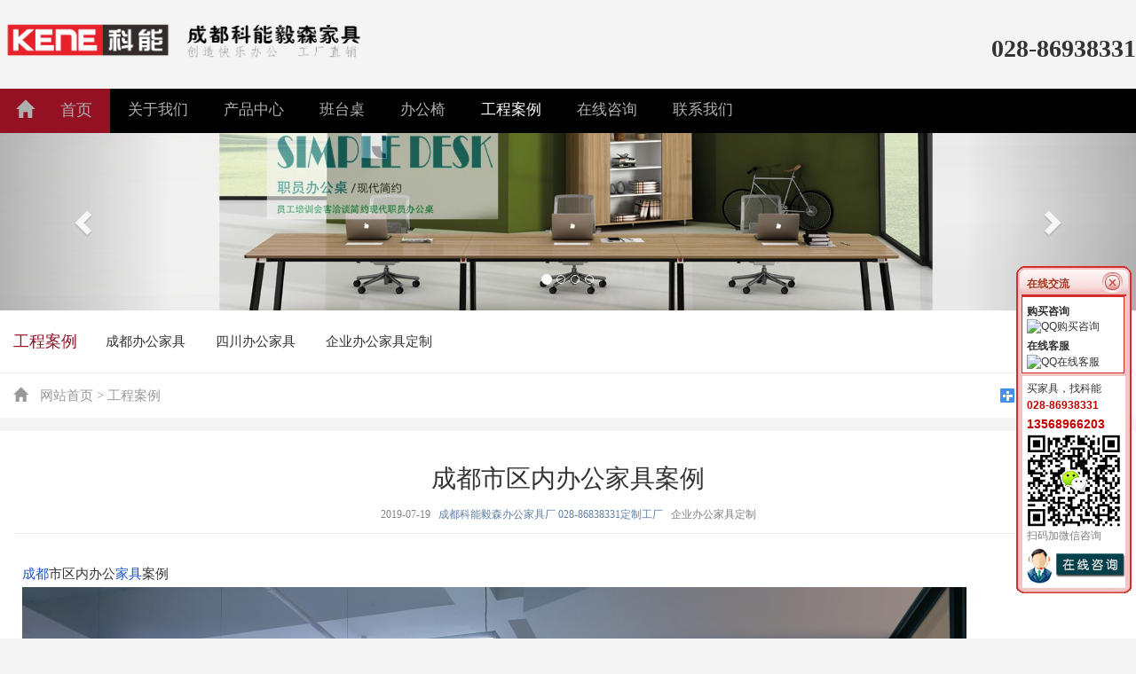

--- FILE ---
content_type: text/html;charset=utf-8
request_url: http://www.cdak.cn/case/5-cn.html
body_size: 6547
content:
<!DOCTYPE HTML>
<html>
<head>
<meta charset="utf-8" />
<title>成都市区内办公家具案例-成都科能毅森办公家具厂 028-86838331定制工厂</title>
<meta name="description" content="相关描述文字，相关描述文字，相关描述文字，相关描述文字，相关描述文字。" />
<meta name="keywords" content="四川办公家具,成都办公家具厂,家具定制,屏风隔断桌,钢木班台,沙发,钢柜,学校家具,公寓床,工程配套,实验室家具" />
<meta name="renderer" content="webkit">
<meta http-equiv="X-UA-Compatible" content="IE=edge,chrome=1">
<meta content="width=device-width, initial-scale=1.0, maximum-scale=1.0, user-scalable=0" name="viewport" />
<meta name="generator" content="MetInfo 5.3.19"  data-variable="http://www.cdak.cn/|cn|33|5|5|M2000" />
<link href="../favicon.ico" rel="shortcut icon" />
<link rel="stylesheet" type="text/css" href="../templates/M2000/images/css/metinfo.css" />
<!--[if IE]><script src="../public/js/html5.js" type="text/javascript"></script><![endif]-->
<link rel="stylesheet" type="text/css" href="../templates/M2000/images/css/bootstrap.css" />
<script type="text/javascript" src="http://www.cdak.cn/templates/M2000/js/showimg/js/jquery-2.0.3.min.js"></script>


	


</head>
<body>
    <header>
		<section class="f_inner">
			<div class="col-sm-6 plr0">

			<h2>
				<a href="http://www.cdak.cn/" title="成都科能毅森办公家具厂 028-86838331定制工厂">
					<img src="../upload/202006/1593521108.png" alt="成都科能毅森办公家具厂 028-86838331定制工厂" style="margin:10px 0px 0px -2px;" title="成都科能毅森办公家具厂 028-86838331定制工厂" />
				</a>
			</h2>

			</div>

			<div class="h_header col-sm-6 plr0 clearfix">
				<span class="tel clearfix hidden-xs">028-86938331</span>

			</div>

		</section>
<div class="met_clear"></div>




		<div class="f_header_nav">

			<nav class="navbar navbar-default f_inner">
				<div class="container-fluid">
					<div class="navbar-header">
						<button type="button" class="navbar-toggle collapsed" data-toggle="collapse" data-target="#nav1" aria-expanded="false">
							<span class="sr-only">Toggle navigation</span>
							<span class="icon-bar"></span>
							<span class="icon-bar"></span>
							<span class="icon-bar"></span>
						</button>

						<a class="navbar-brand " href="http://www.cdak.cn/" title="网站首页">
							<i class="glyphicon glyphicon-home"></i>

							<p>首页</p>

						</a>
					</div>


					<div class="collapse navbar-collapse" id="nav1">
						<ul class="nav navbar-nav">

							<li class="dropdown">
								<a href="../about/19-cn.html" ="" title="关于我们" class="dropdown-toggle " data-hover="dropdown" role="button" aria-haspopup="true" aria-expanded="false">关于我们</a>
					
								<ul class="dropdown-menu" role="menu" >

									<li>
										<a href="../about/19-cn.html"  title="工厂介绍">工厂介绍</a>
									</li>
									<li role="separator" class="divider"></li>

									<li>
										<a href="../about/151-cn.html"  title="荣誉资质">荣誉资质</a>
									</li>
									<li role="separator" class="divider"></li>

									<li>
										<a href="../message/"  title="客户交流">客户交流</a>
									</li>
									<li role="separator" class="divider"></li>

									<li>
										<a href="../about/98-cn.html"  title="联系我们">联系我们</a>
									</li>
									<li role="separator" class="divider"></li>

								</ul>

							</li>

							<li class="dropdown">
								<a href="../product/" ="" title="产品中心" class="dropdown-toggle " data-hover="dropdown" role="button" aria-haspopup="true" aria-expanded="false">产品中心</a>
					
								<ul class="dropdown-menu" role="menu" >

									<li>
										<a href="../product/list-6-cn.html"  title="班台桌">班台桌</a>
									</li>
									<li role="separator" class="divider"></li>

									<li>
										<a href="../product/list-9-cn.html"  title="办公椅">办公椅</a>
									</li>
									<li role="separator" class="divider"></li>

									<li>
										<a href="../product/list-7-cn.html"  title="隔断桌">隔断桌</a>
									</li>
									<li role="separator" class="divider"></li>

									<li>
										<a href="../product/list-126-cn.html"  title="会议桌">会议桌</a>
									</li>
									<li role="separator" class="divider"></li>

									<li>
										<a href="../product/list-127-cn.html"  title="会议椅">会议椅</a>
									</li>
									<li role="separator" class="divider"></li>

									<li>
										<a href="../product/list-112-cn.html"  title="柜 子">柜 子</a>
									</li>
									<li role="separator" class="divider"></li>

									<li>
										<a href="../product/list-12-cn.html"  title="沙发茶几">沙发茶几</a>
									</li>
									<li role="separator" class="divider"></li>

									<li>
										<a href="../product/list-128-cn.html"  title="区域家具">区域家具</a>
									</li>
									<li role="separator" class="divider"></li>

									<li>
										<a href="../product/list-113-cn.html"  title="行业家具">行业家具</a>
									</li>
									<li role="separator" class="divider"></li>

									<li>
										<a href="../product/list-129-cn.html"  title="定制">定制</a>
									</li>
									<li role="separator" class="divider"></li>

								</ul>

							</li>

							<li class="dropdown">
								<a href="../product/list-6-cn.html" ="" title="班台桌" class="dropdown-toggle " data-hover="dropdown" role="button" aria-haspopup="true" aria-expanded="false">班台桌</a>

							</li>

							<li class="dropdown">
								<a href="../product/list-9-cn.html" ="" title="办公椅" class="dropdown-toggle " data-hover="dropdown" role="button" aria-haspopup="true" aria-expanded="false">办公椅</a>

							</li>

							<li class="dropdown">
								<a href="../case/" ="" title="工程案例" class="dropdown-toggle navdown" data-hover="dropdown" role="button" aria-haspopup="true" aria-expanded="false">工程案例</a>
					
								<ul class="dropdown-menu" role="menu" >

									<li>
										<a href="../case/list-152-cn.html"  title="成都办公家具">成都办公家具</a>
									</li>
									<li role="separator" class="divider"></li>

									<li>
										<a href="../case/list-153-cn.html"  title="四川办公家具">四川办公家具</a>
									</li>
									<li role="separator" class="divider"></li>

									<li>
										<a href="../case/list-154-cn.html"  title="企业办公家具定制">企业办公家具定制</a>
									</li>
									<li role="separator" class="divider"></li>

								</ul>

							</li>

							<li class="dropdown">
								<a href="../feedback/" target='_blank'="" title="在线咨询" class="dropdown-toggle " data-hover="dropdown" role="button" aria-haspopup="true" aria-expanded="false">在线咨询</a>

							</li>

							<li class="dropdown">
								<a href="../about/98-cn.html" ="" title="联系我们" class="dropdown-toggle " data-hover="dropdown" role="button" aria-haspopup="true" aria-expanded="false">联系我们</a>

							</li>

						</ul>

						<form method="POST" class="navbar-right" name="myform1" action="../search/search.php?lang=cn"  target="_self">
							<span class='navsearch_input pull-left clearfix'>
								<input type="text" name="searchword" value='搜索办公家具' size='20'/>
							</span>
							<button type="submit" class="btn btn-default"><i class="glyphicon glyphicon-search"></i></button>
						</form>

					</div>	
				</div>
			</nav>

	</div>
	<div class="met_clear"></div>



	</header>





	
<div>

 <div id="slidershow" class="carousel slide">
    <ol class="carousel-indicators">

        <li class="active" data-target="#slidershow" data-slide-to="0"></li>

        <li class="" data-target="#slidershow" data-slide-to="1"></li>

        <li class="" data-target="#slidershow" data-slide-to="2"></li>

        <li class="" data-target="#slidershow" data-slide-to="3"></li>

    </ol>
    <div class="carousel-inner">

        <div class="item active">
            <a href="http://www.cdak.cn/product/list-6-cn.html" title="钢架办公桌，屏风工作隔断桌定做"><img src="../include/thumb.php?dir=../upload/201706/1497169564.jpg&x=1920&y=300" alt="钢架办公桌，屏风工作隔断桌定做" /></a>
        </div>

        <div class="item ">
            <a href="http://www.cdak.cn/product/list-6-cn.html" title="成都办公家具厂，办公沙发"><img src="../include/thumb.php?dir=../upload/201706/1497169743.jpg&x=1920&y=300" alt="成都办公家具厂，办公沙发" /></a>
        </div>

        <div class="item ">
            <a href="http://www.cdak.cn" title="钢架会议桌，现代办公家具"><img src="../include/thumb.php?dir=../upload/201706/1497166015.jpg&x=1920&y=300" alt="钢架会议桌，现代办公家具" /></a>
        </div>

        <div class="item ">
            <a href="" title="成都密集架，档案架厂家"><img src="../include/thumb.php?dir=../upload/201706/1497170748.jpg&x=1920&y=300" alt="成都密集架，档案架厂家" /></a>
        </div>

    </div>
    <a class="left carousel-control" href="javascript:;" role="button">
        <span class="glyphicon glyphicon-chevron-left"></span>
    </a>
    <a class="right carousel-control" href="javascript:;" role="button">
        <span class="glyphicon glyphicon-chevron-right"></span>
    </a>
</div>

</div>














<section class="f_sidebar_section f_inner">





   <aside class="f_sid_pro_nav">
		<div class="navbar f_sid_pro_navb">
			<div class="container-fluid">

		    <div class="navbar-header">
				<div class="navbar-toggle collapsed" data-toggle="collapse" data-target="#bs-example-navbar-collapse-1" aria-expanded="false">
					<i class="glyphicon glyphicon-th-list"></i>
				</div>
				<a class="navbar-brand" href="../case/">工程案例</a>
		    </div>

			<div class="collapse navbar-collapse" id="bs-example-navbar-collapse-1">
				<ul class="nav navbar-nav">

					<li class="dropdown">
						<a href="../case/list-152-cn.html" class="dropdown-toggle " data-hover="dropdown" role="button" aria-haspopup="true" aria-expanded="false">
							成都办公家具
						</a>

					</li>

					<li class="dropdown">
						<a href="../case/list-153-cn.html" class="dropdown-toggle " data-hover="dropdown" role="button" aria-haspopup="true" aria-expanded="false">
							四川办公家具
						</a>

					</li>

					<li class="dropdown">
						<a href="../case/list-154-cn.html" class="dropdown-toggle " data-hover="dropdown" role="button" aria-haspopup="true" aria-expanded="false">
							企业办公家具定制
						</a>

					</li>

				</ul>

			</div>
			</div>
		</div>
    </aside>


	<div class="f_sid_pro_mbx ac ">
		<span class="l">
			<i class="glyphicon glyphicon-home"></i>
			<a href="http://www.cdak.cn/" title="网站首页">网站首页</a> &gt; <a href=../case/ >工程案例</a>
		</span>
		<div class="bdfx r"><div class="bdsharebuttonbox"><a href="#" class="bds_more" data-cmd="more"></a><a href="#" class="bds_qzone" data-cmd="qzone" title="分享到QQ空间"></a><a href="#" class="bds_tsina" data-cmd="tsina" title="分享到新浪微博"></a><a href="#" class="bds_tqq" data-cmd="tqq" title="分享到腾讯微博"></a><a href="#" class="bds_renren" data-cmd="renren" title="分享到人人网"></a><a href="#" class="bds_weixin" data-cmd="weixin" title="分享到微信"></a></div><script>window._bd_share_config={"common":{"bdSnsKey":{},"bdText":"","bdMini":"2","bdMiniList":false,"bdPic":"","bdStyle":"1","bdSize":"16"},"share":{}};with(document)0[(getElementsByTagName("head")[0]||body).appendChild(createElement("script")).src="http://bdimg.share.baidu.com/static/api/js/share.js?v=89860593.js?cdnversion="+~(-new Date()/36e5)];</script></div>
	</div>

	<div class="met_clear"></div>






    <article class="f_sidebar_content">
		<div class="met_article">
		<div class="met_clear"></div>









<div id="showimg" class="met_module2">
<h1 class="met_title">成都市区内办公家具案例</h1>
                        <div class="met_infos">
				<span class="met_time">2019-07-19</span>
				<span class="met_source"><a href="http://www.cdak.cn/" title="成都科能毅森办公家具厂 028-86838331定制工厂">成都科能毅森办公家具厂 028-86838331定制工厂</a></span>
				<span>企业办公家具定制</span>			
</div>


    <div class="met_editor showimgbox"><div><p><a title='成都办公家具' target='_blank' href='http://www.cdak.cn' class='seolabel'>成都</a>市区内办公<a title='屏风办公家具,成都办公家具厂' target='_blank' href='http://www.cdak.cn' class='seolabel'>家具</a>案例</p><p><img src="/upload/201611/1479311869.jpg" data-width="1064" width="1064" data-height="752" height="752"/ alt="成都科能家具厂"></p><div id="metinfo_additional"><div microsoft="" white-space:="" style="font-size: 17.9104px; white-space: normal;"><span style="font-weight: 700;"><ul class="resimgzoom list-paddingleft-2" style="list-style-type: none;"><li><p><br/></p></li><li><p><img alt="办公家具厂" src="/upload/201901/1546598107.png" border="0" vspace="0" title="办公家具厂" style="max-width: 100%;  float: left; margin: 10px 30px;"/></p></li></ul></span></div><p style="margin-bottom: 0px; font-size: 16px; white-space: normal; padding: 0px;">&nbsp;<span style="font-weight: 700; font-size:16px;"><a title='成都办公家具' target='_blank' href='http://www.cdak.cn' class='seolabel'>成都</a>科能</span><a title="成都办公家具,成都办公家具厂" target="_blank" href="http://www.cdak.cn/" class="seolabel" style="font-weight: 700; font-size: 16px; background-color: rgb(255, 255, 255); color: rgb(28, 87, 196);">办公家具</a><span style="font-weight: 700; font-size: 17.9104px;">厂</span></p><div style="font-size: 14px; white-space: normal;">地址：<a title='成都办公家具' target='_blank' href='http://www.cdak.cn' class='seolabel'>成都</a>市双流蛟龙工业园滨江大道969号厂房</div><div style="font-size: 14px; white-space: normal;">电话：028-86938331 13568966203</div><div style="font-size: 14px; white-space: normal;">Q &nbsp;Q：236523447 &nbsp;326853521</div><div style="font-size: 14px; white-space: normal;"><span style="font-size: 14px;">邮箱：kn@cdak.cn</span></div><p><img src="/upload/201702/1486979717101843.png" title="办公家具厂" alt="办公家具厂" style="white-space: normal;"/></p></div></div><div class="met_clear"></div></div>
	<div class="met_tools">

		<ul class="met_page">
			<li class="met_page_preinfo col-sm-6"><span>上一条</span><a href='3-cn.html'>成都屏风位安装照片</a></li>
			<li class="met_page_next col-sm-6"><span>下一条</span><a href='32-cn.html'>四川古尚品牌策划成都办公区</a></li>
		</ul>

	</div>


</div>



	</div>
    </article>
    <div class="met_clear"></div>
</section>

<footer class="tem_footer">
	<section class="f_inner clearfix">

		<div class="footerlogo">
			<a href="http://www.cdak.cn/" title="成都科能毅森办公家具厂 028-86838331定制工厂">
				<img src="../upload/202006/1593521108.png" alt="成都科能毅森办公家具厂 028-86838331定制工厂" title="成都科能毅森办公家具厂 028-86838331定制工厂" />
			</a>
		</div>

		<div class="foot_lxwm">
			<div class="foot2box">
				<h3>家具销售：</h3>
				<div class="foot3box">
					<div>028-86938331</div>


			<div class="h_header clearfix">
				<div class="lang lang2 clearfix">
					<ul class="clearfix ul">

						<li class="qq">
							<a href="http://wpa.qq.com/msgrd?v=3&uin=236523447&site=qq&menu=yes" target="_blank" title="联系QQ客服">
								<img src="../templates/M2000/images/qq.png"/>
							</a>
						</li>

						<li class="dropdown dropup">
							<a id="dLabel" data-target="#" href="#" data-hover="dropdown" role="button" aria-haspopup="true" aria-expanded="false">
								<img src="../templates/M2000/images/weixin.png"/>
							</a>
							<div class="dropdown-menu dropdown-menu-right" aria-labelledby="dLabel">
								<img src="../upload/201611/1479106529.jpg"/>
							</div>
						</li>

					</ul>
				</div>
			</div>


				</div>
			</div>
		</div>

		<div class="tem_footer_nav">
			<h3>更多办公家具</h3>
			<div class="footnavbox"><a href='../product/list-120-cn.html'  title='酒店宾馆'>酒店宾馆</a><a href='../product/list-121-cn.html'  title='学校教学'>学校教学</a><a href='../product/list-148-cn.html'  title='培训室家具'>培训室家具</a><a href='../news/'  title='智选'>智选</a><a href='../product/list-12-cn.html'  title='沙发茶几'>沙发茶几</a><a href='../download/'  title='家具资料'>家具资料</a><a href='../product/list-142-cn.html'  title='员工办公区'>员工办公区</a><a href='../product/list-143-cn.html'  title='会议培训区'>会议培训区</a><a href='../product/list-145-cn.html'  title='资料档案室'>资料档案室</a></div>
		</div>

	</section>
</footer>

<section class="tem_footer_text clearfix">
	<div class=" f_inner">
		<p>成都科能办公家具厂   办公家具桌子椅  <a href="http://beian.miit.gov.cn/" target="_blank">蜀ICP备19006706号-3</a> <script>
var _hmt = _hmt || [];
(function() {
  var hm = document.createElement("script");
  hm.src = "https://hm.baidu.com/hm.js?1bceb81c6be39052d0cf30a83f9f036d";
  var s = document.getElementsByTagName("script")[0]; 
  s.parentNode.insertBefore(hm, s);
})();
</script>
<script charset="UTF-8" id="LA_COLLECT" src="//sdk.51.la/js-sdk-pro.min.js"></script>
<script>LA.init({id: "JmDvHqGagUpVyzyk",ck: "JmDvHqGagUpVyzyk"})</script></p>
<p>厂址：成都市双流蛟龙工业园</p>
<p><p><strong>科能家具厂</strong>提供<strong>成都办公桌椅</strong>、四川办公家具厂、会议桌椅、屏风隔断工位、<strong>办公家具</strong>、定做办公柜子家具、<a title="四川屏风隔断" href="http://www.cdak.cn/product/list-7-cn.html" target="_blank" textvalue="屏风隔断"><strong>屏风隔断</strong></a>等生产批发！</p></p>
<p><p>办公家具业务范围：<strong>成都办公家具厂</strong><strong>、医养家具、学校家具、酒店家具、实验室家具、餐厅家具、档案室家具</strong>&nbsp;&nbsp;Powred&nbsp; by&nbsp; Met<span style="color: rgb(0, 0, 0);">:</span>nfo 6.0</p><p>四川办公家具,成都办公家具厂,家具定制,屏风隔断桌,钢木班台,沙发,钢柜,学校家具,公寓床,工程配套,实验室家具</p></p>


	</div>
</section>

<script src="../public/ui/v1/js/sea.js" type="text/javascript"></script>
<script src="http://www.cdak.cn/templates/M2000/js/showproduct/dist/photoswipe.min.js"></script> 
<script type="text/javascript" src="http://www.cdak.cn/templates/M2000/js/showimg/js/jgallery.js"></script>
<script type="text/javascript">
$( function() {	$( '#gallery' ).jGallery();} );
</script>
	
</body>
</html>

--- FILE ---
content_type: text/html;charset=utf-8
request_url: http://www.cdak.cn/include/interface/uidata.php
body_size: 259
content:
{"config":{"met_online_type":"2","met_stat":"1"}}

--- FILE ---
content_type: text/html;charset=utf-8
request_url: http://www.cdak.cn/include/online.php?metinfover_url=v1&lang=cn
body_size: 1112
content:
{"html":"<div id=\"onlinebox\" class=\"onlinebox onlinebox_3 onlinebox_3_2\" style=\"display:none;\">\t\t<div class=\"onlinebox-top\" ><a href=\"javascript:;\" onclick=\"return onlineclose();\" class=\"onlinebox-close\" title=\"\u5173\u95ed\"><\/a><span>\u5728\u7ebf\u4ea4\u6d41<\/span>\t\t<\/div>\t\t<div class=\"onlinebox-center\">\t\t\t<div class=\"onlinebox-center-box\"><dl><dt>\u8d2d\u4e70\u54a8\u8be2<\/dt><dd><a href=\"http:\/\/wpa.qq.com\/msgrd?v=3&uin=247711800&site=qq&menu=yes\" target=\"_blank\"><img alt=\"QQ\u8d2d\u4e70\u54a8\u8be2\" border=\"0\" src=\"http:\/\/wpa.qq.com\/pa?p=2:247711800:41\" title=\"QQ\u8d2d\u4e70\u54a8\u8be2\" \/><\/a><\/dd><\/dl><div class=\"clear\"><\/div><dl><dt>\u5728\u7ebf\u5ba2\u670d<\/dt><dd><a href=\"http:\/\/wpa.qq.com\/msgrd?v=3&uin=236523447&site=qq&menu=yes\" target=\"_blank\"><img alt=\"QQ\u5728\u7ebf\u5ba2\u670d\" border=\"0\" src=\"http:\/\/wpa.qq.com\/pa?p=2:236523447:41\" title=\"QQ\u5728\u7ebf\u5ba2\u670d\" \/><\/a><\/dd><\/dl><div class=\"clear\"><\/div>\t\t\t<\/div>\t\t<\/div>\t\t<div class=\"onlinebox-bottom\">\t\t\t<div class=\"onlinebox-bottom-box\"><div class=\"online-tbox\"><p>\u4e70\u5bb6\u5177\uff0c\u627e\u79d1\u80fd<\/p><p><strong><span style=\"color: rgb(192, 0, 0);\">028-86938331&nbsp;<\/span><\/strong><\/p><p><strong><span style=\"color: rgb(192, 0, 0); font-size: 14px;\">13568966203<\/span><\/strong><\/p><p><img src=\"\/upload\/201709\/1505849309166949.jpg\" title=\"\u79d1\u80fd\u529e\u516c\u5bb6\u5177\u5fae\u4fe1\u4e8c\u7ef4\u7801.jpg\" alt=\"\u529e\u516c\u5bb6\u5177\u5fae\u4fe1\"\/><\/p><p><span style=\"color: rgb(127, 127, 127);\">\u626b\u7801\u52a0\u5fae\u4fe1\u54a8\u8be2<\/span><\/p><p><a href=\"\/feedback\/\" target=\"_self\"><img src=\"\/upload\/201907\/1563453325704860.png\" data-width=\"115\" width=\"115\" data-height=\"44\" height=\"44\" title=\"\u70b9\u6b64\u5728\u7ebf\u54a8\u8be2\" alt=\"\u5728\u7ebf\u54a8\u8be2\"\/><\/a><\/p>\t\t\t<\/div><\/div>\t\t<\/div><div class=\"onlinebox-bottom-bg\"><\/div><\/div>","t":"2","x":"5","y":"300"}

--- FILE ---
content_type: text/css
request_url: http://www.cdak.cn/public/ui/v1/js/effects/img/css/imgshow.css
body_size: 402
content:
#showimg .exposureTarget{background-color:#111;background-image:url(../images/loader.gif);background-repeat:no-repeat;background-position:center center;padding:0;margin:0 auto;position:relative;overflow:hidden}
#showimg .exposureData{position:absolute;left:0;right:0;bottom:0;padding:7px;background-image:url(../images/veil.png);color:#efefef;font-size:16px;text-align:left}
#showimg .met_slide_box .left{left:0;background:url(../images/left.png) no-repeat left center}
#showimg .met_slide_box .right{right:0;background:url(../images/right.png) no-repeat right center}

--- FILE ---
content_type: text/css
request_url: http://www.cdak.cn/public/css/online.css
body_size: 2617
content:
/*初始化*/
.onlinebox,.onlinebox dl,.onlinebox dd,.onlinebox dt,.onlinebox a,.onlinebox img{ margin:0px; padding:0px; border:0;}
/*固定样式*/
.onlinebox .clear{ clear:both; height:0px; font-size:0px; overflow:hidden;}
.onlinebox{ position:absolute; font:12px/1.8 Verdana,Tahoma,Arial; z-index:999999;}
.onlinebox .onlinebox-center-box{ padding:3px 0px; text-align:left;}
.onlinebox .onlinebox-center-box dl{ padding:5px 0px 8px 5px; margin-bottom:5px;}
.onlinebox .onlinebox-center-box dt{ margin-right:3px;}
.onlinebox .onlinebox-center-box dd img{ margin:0px 6px 0px 0px;}
.onlinebox .onlinebox-center-box .met_alibaba{ color:#1266c9;vertical-align:top;}
.onlinebox .onlinebox-bottom-box .online-tbox{ padding:5px;}
.onlinebox .onlinebox-bottom-box{ line-height:1.6;}
.onlinebox .onlinebox-conbox{ z-index:999;}
/*样式1---------------------------------------------------------------------*/
.onlinebox_1 .onlinebox-center-box dl{ float:left;}
.onlinebox_1 .onlinebox-center-box dd{ clear:both;}
.onlinebox_1 .onlinebox-showbox{ width:20px; text-align:center; padding:8px 3px; line-height:1.4; cursor:pointer; color:#fff; word-break:break-all;}
.onlinebox_1 .onlinebox-conbox{ background:#fafafa; overflow:hidden;}
.onlinebox_1 .onlinebox-top{ border-bottom:1px solid #ddd; text-align:center; padding:2px 0px; font-weight:bold; color:#fff; cursor:pointer;}
.onlinebox_1 .onlinebox-center-box{ padding:2px 0px 10px;}
.onlinebox_1 .onlinebox-conbox dl{ padding:5px 0px 0px; margin-bottom:0px;}
.onlinebox_1 .onlinebox-conbox dt{ white-space:nowrap; padding:0px 10px; margin-right:0px;}
.onlinebox_1 .onlinebox-conbox dd{ padding:3px 10px 3px 5px; white-space:nowrap;}
.onlinebox_1 .onlinebox-center-box dd img{ margin:0px 0px 0px 6px;}
.onlinebox_1 .onlinebox-bottom{ border-top:1px dotted #ccc; }
/*color1*/
.onlinebox_1_1 .onlinebox-showbox{ background:#2691d0;}
.onlinebox_1_1 .onlinebox-top{ background:#2691d0;}
.onlinebox_1_1 .onlinebox-conbox dt{ color:#087bbf;}
/*color2*/
.onlinebox_1_2 .onlinebox-showbox{ background:#e80f32;}
.onlinebox_1_2 .onlinebox-top{ background:#e80f32;}
.onlinebox_1_2 .onlinebox-conbox dt{ color:#db1a3a;}
/*color3*/
.onlinebox_1_3 .onlinebox-showbox{ background:#c62ecc;}
.onlinebox_1_3 .onlinebox-top{ background:#c62ecc;}
.onlinebox_1_3 .onlinebox-conbox dt{ color:#b11fb6;}
/*color4*/
.onlinebox_1_4 .onlinebox-showbox{ background:#4dc236;}
.onlinebox_1_4 .onlinebox-top{ background:#4dc236;}
.onlinebox_1_4 .onlinebox-conbox dt{ color:#31991d;}
/*color5*/
.onlinebox_1_5 .onlinebox-showbox{ background:#b1b1b1;}
.onlinebox_1_5 .onlinebox-top{ background:#b1b1b1;}
.onlinebox_1_5 .onlinebox-conbox dt{ color:#666;}
/*样式2---------------------------------------------------------------------*/
.onlinebox_2 .onlinebox-center-box dl{ float:left;}
.onlinebox_2 .onlinebox-center-box dd{ clear:both;}
.onlinebox_2 .onlinebox-showbox{ width:20px; text-align:center; padding:7px 2px; line-height:1.4; cursor:pointer; color:#fff; word-break:break-all;}
.onlinebox_2 .onlinebox-conbox{ background:#fafafa; overflow:hidden;}
.onlinebox_2 .onlinebox-top{ border-bottom:1px solid #ddd; text-align:center; padding:2px 0px; font-weight:bold; cursor:pointer; color:#fff;}
.onlinebox_2 .onlinebox-center-box{ padding:2px 0px 10px; border:1px solid #fff;}
.onlinebox_2 .onlinebox-conbox dl{ padding:5px 0px 0px; margin-bottom:0px;}
.onlinebox_2 .onlinebox-conbox dt{ white-space:nowrap; padding:0px 10px; margin-right:0px;}
.onlinebox_2 .onlinebox-conbox dd{ padding:3px 10px 3px 5px; white-space:nowrap;}
.onlinebox_2 .onlinebox-center-box dd img{ margin:0px 0px 0px 6px;}
.onlinebox_2 .onlinebox-bottom .online-tbox{ border:1px solid #fff; }
/*color1*/
.onlinebox_2_1 .onlinebox-showbox{ background:#2691d0; border:1px solid #2691d0;}
.onlinebox_2_1 .onlinebox-conbox{ border:1px solid #2691d0;}
.onlinebox_2_1 .onlinebox-top{ background:#2691d0;}
.onlinebox_2_1 .onlinebox-bottom{ border-top:1px dotted #2691d0; }
.onlinebox_2_1 .onlinebox-conbox dt{ color:#087bbf; }
/*color2*/
.onlinebox_2_2 .onlinebox-showbox{ background:#e80f32; border:1px solid #e80f32;}
.onlinebox_2_2 .onlinebox-conbox{ border:1px solid #e80f32;}
.onlinebox_2_2 .onlinebox-top{ background:#e80f32;}
.onlinebox_2_2 .onlinebox-bottom{ border-top:1px dotted #e80f32; }
.onlinebox_2_2 .onlinebox-conbox dt{ color:#db1a3a; }
/*color3*/
.onlinebox_2_3 .onlinebox-showbox{ background:#c62ecc; border:1px solid #c62ecc;}
.onlinebox_2_3 .onlinebox-conbox{ border:1px solid #c62ecc;}
.onlinebox_2_3 .onlinebox-top{ background:#c62ecc;}
.onlinebox_2_3 .onlinebox-bottom{ border-top:1px dotted #c62ecc; }
.onlinebox_2_3 .onlinebox-conbox dt{ color:#b11fb6; }
/*color4*/
.onlinebox_2_4 .onlinebox-showbox{ background:#4dc236; border:1px solid #4dc236;}
.onlinebox_2_4 .onlinebox-conbox{ border:1px solid #4dc236;}
.onlinebox_2_4 .onlinebox-top{ background:#4dc236;}
.onlinebox_2_4 .onlinebox-bottom{ border-top:1px dotted #4dc236; }
.onlinebox_2_4 .onlinebox-conbox dt{ color:#31991d; }
/*color5*/
.onlinebox_2_5 .onlinebox-showbox{ background:#b1b1b1; border:1px solid #b1b1b1;}
.onlinebox_2_5 .onlinebox-conbox{ border:1px solid #b1b1b1;}
.onlinebox_2_5 .onlinebox-top{ background:#b1b1b1;}
.onlinebox_2_5 .onlinebox-bottom{ border-top:1px dotted #b1b1b1; }
.onlinebox_2_5 .onlinebox-conbox dt{ color:#666; }
/*样式3---------------------------------------------------------------------*/
.onlinebox_3{ width:130px; overflow:hidden;}
.onlinebox_3 .onlinebox-center-box dt{ float:left;}
.onlinebox_3 .onlinebox-center-box dd{ float:left;}
.onlinebox_3 .onlinebox-top{ background:url(../images/online/qq_3.gif) no-repeat left top; height:34px; overflow:hidden; }
.onlinebox_3 .onlinebox-top span{ float:left; margin:10px 0px 0px 12px; font-size:12px; font-weight:bold; color:#025f9d;}
.onlinebox_3 a.onlinebox-close{ float:right; width:20px; height:20px; margin:6px 12px 0px 0px; cursor:pointer;}
.onlinebox_3 a.onlinebox-close:hover{ text-decoration:none !important;}
.onlinebox_3 .onlinebox-center{ background:#c2dff1; border:2px solid #2d93d3; border-top:none; border-bottom:none;}
.onlinebox_3 .onlinebox-center-box{ background:#fff; margin:0px 4px; width:116px; overflow:hidden; border:1px solid #3999d4;}
.onlinebox_3 .onlinebox-center-box dt{ font-weight:bold; color:#333; }
.onlinebox_3 .onlinebox-bottom{ background:#c3e0f3; border:2px solid #2d93d3; padding-top:3px; border-top:none; border-bottom:none;}
.onlinebox_3 .onlinebox-bottom-box{ background:#fff; margin:0px 5px; width:116px; overflow:hidden; color:#333;}
.onlinebox_3 .onlinebox-bottom-bg{ height:6px; background:url(../images/online/qq_3.gif) no-repeat left -34px; overflow:hidden;}
/*颜色2*/
.onlinebox_3_2 .onlinebox-top{ background:url(../images/online/qq_3_2.gif) no-repeat left top; }
.onlinebox_3_2 .onlinebox-top span{ color:#A4381F;}
.onlinebox_3_2 .onlinebox-center{ background:#f3c4c3; border-color:#d3302d;}
.onlinebox_3_2 .onlinebox-center-box{ border-color:#d3302d;}
.onlinebox_3_2 .onlinebox-bottom{ background:#f3c4c3; border-color:#d3302d;}
.onlinebox_3_2 .onlinebox-bottom-bg{ background:url(../images/online/qq_3_2.gif) no-repeat left -34px;}
/*颜色3*/
.onlinebox_3_3 .onlinebox-top{ background:url(../images/online/qq_3_3.gif) no-repeat left top; }
.onlinebox_3_3 .onlinebox-top span{ color:#21198F;}
.onlinebox_3_3 .onlinebox-center{ background:#c3c6f3; border-color:#2d37d3;}
.onlinebox_3_3 .onlinebox-center-box{ border-color:#2d37d3;}
.onlinebox_3_3 .onlinebox-bottom{ background:#c3c6f3; border-color:#2d37d3;}
.onlinebox_3_3 .onlinebox-bottom-bg{ background:url(../images/online/qq_3_3.gif) no-repeat left -34px;}
/*颜色4*/
.onlinebox_3_4 .onlinebox-top{ background:url(../images/online/qq_3_4.gif) no-repeat left top; }
.onlinebox_3_4 .onlinebox-top span{ color:#048720;}
.onlinebox_3_4 .onlinebox-center{ background:#c4edc4; border-color:#2fd32d;}
.onlinebox_3_4 .onlinebox-center-box{ border-color:#2fd32d;}
.onlinebox_3_4 .onlinebox-bottom{ background:#c4edc4; border-color:#2fd32d;}
.onlinebox_3_4 .onlinebox-bottom-bg{ background:url(../images/online/qq_3_4.gif) no-repeat left -34px;}
/*颜色5*/
.onlinebox_3_5 .onlinebox-top{ background:url(../images/online/qq_3_5.gif) no-repeat left top; }
.onlinebox_3_5 .onlinebox-top span{ color:#666;}
.onlinebox_3_5 .onlinebox-center{ background:#dbdbdb; border-color:#808080;}
.onlinebox_3_5 .onlinebox-center-box{ border-color:#808080;}
.onlinebox_3_5 .onlinebox-bottom{ background:#dbdbdb; border-color:#808080;}
.onlinebox_3_5 .onlinebox-bottom-bg{ background:url(../images/online/qq_3_5.gif) no-repeat left -34px;}
/*样式4--------------------------------------------------------------*/
.onlinebox_4{ width:130px; overflow:hidden;}
.onlinebox_4 .onlinebox-center-box dt{ float:left;}
.onlinebox_4 .onlinebox-center-box dd{ float:left;}
.onlinebox_4 .onlinebox-top{ background:url(../images/online/qq_4.gif) no-repeat left top; height:26px; overflow:hidden; }
.onlinebox_4 .onlinebox-top span{ float:left; margin:4px 0px 0px 12px; font-size:12px; font-weight:bold; color:#fff;}
.onlinebox_4 a.onlinebox-close{ float:right; width:20px; height:20px; margin:6px 12px 0px 0px; cursor:pointer;}
.onlinebox_4 a.onlinebox-close:hover{ text-decoration:none !important;}
.onlinebox_4 .onlinebox-center{ background:#c2dff1; border:2px solid #498bcf; padding:4px 0px 3px; border-top:none; border-bottom:none;}
.onlinebox_4 .onlinebox-center-box{ background:#fff; margin:0px 4px; width:116px; overflow:hidden; border:1px solid #a7d8d7;}
.onlinebox_4 .onlinebox-center-box dt{ font-weight:bold; color:#333; }
.onlinebox_4 .onlinebox-bottom{ background:#c3e0f3; border:2px solid #498bcf; padding-bottom:2px; border-top:none; border-bottom:none;}
.onlinebox_4 .onlinebox-bottom-box{ background:#fff; margin:0px 4px; width:116px; overflow:hidden; color:#333; border:1px solid #a7d8d7;}
.onlinebox_4 .onlinebox-bottom-bg{ height:2px; background:#c3e0f3; border:2px solid #498bcf; border-top:none; overflow:hidden;}
/*颜色2*/
.onlinebox_4_2 .onlinebox-top{ background:url(../images/online/qq_4_2.gif) no-repeat left top; }
.onlinebox_4_2 .onlinebox-top span{ color:#fff;}
.onlinebox_4_2 .onlinebox-center{ background:#ee9fa0; border-color:#c04641;}
.onlinebox_4_2 .onlinebox-center-box{ border-color:#e18889;}
.onlinebox_4_2 .onlinebox-bottom{ background:#ee9fa0; border-color:#c04641;}
.onlinebox_4_2 .onlinebox-bottom-box{ border-color:#e18889;}
.onlinebox_4_2 .onlinebox-bottom-bg{ background:#e18889; border-color:#c04641;}
/*颜色3*/
.onlinebox_4_3 .onlinebox-top{ background:url(../images/online/qq_4_3.gif) no-repeat left top; }
.onlinebox_4_3 .onlinebox-top span{ color:#fff;}
.onlinebox_4_3 .onlinebox-center{ background:#d6a1ee; border-color:#9f41c0;}
.onlinebox_4_3 .onlinebox-center-box{ border-color:#c588e1;}
.onlinebox_4_3 .onlinebox-bottom{ background:#d6a1ee; border-color:#9f41c0;}
.onlinebox_4_3 .onlinebox-bottom-box{ border-color:#c588e1;}
.onlinebox_4_3 .onlinebox-bottom-bg{ background:#d6a1ee; border-color:#9f41c0;}
/*颜色4*/
.onlinebox_4_4 .onlinebox-top{ background:url(../images/online/qq_4_4.gif) no-repeat left top; }
.onlinebox_4_4 .onlinebox-top span{ color:#fff;}
.onlinebox_4_4 .onlinebox-center{ background:#a6e1f5; border-color:#4198c0;}
.onlinebox_4_4 .onlinebox-center-box{ border-color:#88cae1;}
.onlinebox_4_4 .onlinebox-bottom{ background:#a6e1f5; border-color:#4198c0;}
.onlinebox_4_4 .onlinebox-bottom-box{ border-color:#88cae1;}
.onlinebox_4_4 .onlinebox-bottom-bg{ background:#a6e1f5; border-color:#4198c0;}
/*颜色5*/
.onlinebox_4_5 .onlinebox-top{ background:url(../images/online/qq_4_5.gif) no-repeat left top; }
.onlinebox_4_5 .onlinebox-top span{ color:#fff;}
.onlinebox_4_5 .onlinebox-center{ background:#cfcfcf; border-color:#808080;}
.onlinebox_4_5 .onlinebox-center-box{ border-color:#b4b4b4;}
.onlinebox_4_5 .onlinebox-bottom{ background:#cfcfcf; border-color:#808080;}
.onlinebox_4_5 .onlinebox-bottom-box{ border-color:#b4b4b4;}
.onlinebox_4_5 .onlinebox-bottom-bg{ background:#cfcfcf; border-color:#808080;}













--- FILE ---
content_type: application/javascript
request_url: http://www.cdak.cn/public/ui/v1/js/effects/include/ini.js
body_size: 2020
content:
define(function(require, exports, module) {
	var common = require('common');   		//公用类
	
	/*繁体中文*/
	var StranBody = $(".StranBody");        	
	if(StranBody.length>0){
		require.async('effects/ch/ch');
	}
	
	if($("form.ui-from").length>0){
		require.async('effects/form/form');
	}
	/*产品模块*/
	if(met_module==3){
		require.async('effects/product/product');
	}
	/*图片模块*/
	if(met_module==5){
		require.async('effects/img/img');
	}
	/*
		列表页
	*/
	if(MetpageType==2){
	
		/*分页*/
		var metPage = $(".met_pager");
		if(metPage.length>0){
			var metPageT = $("#metPageT"),metPageV = metPageT.attr("value");
			metPageT.on("click",function(){$(this).select()});
			$("#metPageB").on("click",function(){mPage(metPageT,metPageV)});
			$(document).keydown(function(e){
				if(!e) var e = window.event;  
				if(e.keyCode == 13){mPage(metPageT,metPageV);}
			})
			function mPage(mett,metv){
				var metPageI = mett.attr("value"),metPageNums = parseInt(metPageI);
				//var metPageNums = parseInet(document.getElementById(metPageT).value);
				if(metPageNums){
					var pageData = mett.data("pageurl");	
					PageStr=pageData.split("|");
					//PageStr0=PageStr[0].split("."); 
					var url = window.location.href.split("/");
					var folder = url[url.length-2];
					if(metPageNums<0){
						var pageUrl = met_weburl + folder + "/" +  PageStr[0] + "1" + PageStr[1];
						window.location.href = pageUrl;
					}else if(metPageNums>PageStr[2]){
						var pageUrl = met_weburl + folder + "/" +  PageStr[0] + PageStr[2] + PageStr[1];
						window.location.href = pageUrl;
					}else{
						var pageUrl = met_weburl + folder + "/" + PageStr[0] + metPageNums + PageStr[1];
						window.location.href = pageUrl;
					}
				}else{metPageT.attr("value",metv);}
			}        
		}
		
	}//列表页结束
	
	/*
		详情页
	*/
	if(MetpageType==3){
		
		if($('#page_break').length>0){//编辑器分页
			$('#page_break .num li:first').addClass('on');
			$('#page_break .num li').click(function(){
				$('#page_break').find("div[id^='page_']").hide();
				if ($(this).hasClass('on')) {
					$('#page_break #page_' + $(this).text()).show();
				} else {
					$('#page_break').find('.num li').removeClass('on'); 
					$(this).addClass('on'); 
					$('#page_break').find('#page_' + $(this).text()).show(); 
				} 
			});
		}
		
		if(met_module==4){
			$("#showdownload .paralist li").height(function(){
				if($(this).height()<$(this).find('span').height()){
					return $(this).find('span').height();
				}
			});
			$("#showdownload .paralist").css('visibility','visible');
		}
		if(met_module==6){
			$("#showjob .paralist li").height(function(){
				if($(this).height()<$(this).find('span').height()){
					return $(this).find('span').height();
				}
			});
			$("#showjob .paralist").css('visibility','visible');
		}
		
		/*点击次数*/
		var metClicks = $(".met_Clicks");
		if(metClicks.length>0){
			var modulename = '';
			switch(met_module){
				case 2: 
					modulename = 'news';
				break;
				case 3: 
					modulename = 'product';
				break;
				case 4: 
					modulename = 'download';
				break;
				case 5: 
					modulename = 'img';
				break;
			}
			var urlw = met_weburl+'include/hits.php?type='+modulename+'&id='+id+'&metinfover=v1';
			$.ajax({
				type: "POST",
				url: urlw,
				dataType:"text",
				success: function(msg){
					metClicks.html(msg);
				}
			});
		}
	
	}//详情页结束

	
	/*视频*/
	var video = $(".metvideobox");        		
	if(video.length>0){
		require.async('effects/video-js/ini');
	}
	
	/*异步加载 - 在线交流 - 站长统计 */

 
	var url=met_weburl+'include/interface/uidata.php',h = window.location.href;
	if(h.indexOf("preview=1")!=-1)url = url + '&theme_preview=1';

	$.ajax({
		type: "POST",
		url: url,
		dataType:"json",
		data:{lang:lang},
		success: function(msg){
			var c = msg.config;
			if(c.met_online_type!=3){	  //在线交流
				require.async('effects/online/online');
   			}
                
			if(c.met_stat==1){			  //站长统计
				var navurl=classnow==10001?'':'../';
				var	stat_d=classnow+'-'+id+'-'+lang;
				var	url = met_weburl+'include/stat/stat.php?type=para&u='+navurl+'&d='+stat_d;
				$.getScript(url);
			}
		},
         error:function(msg){
                  console.log(msg)
              
              }

          
	});
	
	
});


--- FILE ---
content_type: application/javascript
request_url: http://www.cdak.cn/public/ui/v1/js/effects/img/img.js
body_size: 1442
content:
define(function(require, exports, module) {
	var common = require('common'); 

	if(MetpageType==2){//列表页
		var ul_1 = $('#imglist ul.list_1');
		if(ul_1.length>0){
			var minwidth = parseInt(ul_1.find('li img').attr("width"))+20;
			ul_1.find("li a").width(function(){ return $(this).find('img').attr("width");});
			common.listpun(ul_1,ul_1.find("li"),minwidth);
			ul_1.css("visibility","visible");
		}
		var ul_2 = $('#imglist ul.list_2');
		if(ul_2.length>0){
			ul_2.find("dt").width(function(){ return $(this).find('img').attr("width");});
			ul_2.find("dd").css('margin-left','-'+ul_2.find("dt").width()+'px');
			ul_2.find("dd .met_listbox").css('margin-left',ul_2.find("dt").width()+'px');
			ul_2.css("visibility","visible");
		}
	}
	if(MetpageType==3){//详情页
	
		if($(".imgparalist li").length>0){
			$(".imgparalist li").height(function(){
				if($(this).height()<$(this).find('span').height()){
					return $(this).find('span').height();
				}
			});
			$(".imgparalist").css('visibility','visible');
		}else{
			$(".imgparalist").hide();
		}

		$('#showimg .met_slide_list').width($('#showimg .met_slide_list img').attr("width"));
		
		require('effects/img/css/imgshow.css');
		require('effects/img/jquery.exposure.min');
		var width  = $(".met_slide_box").attr("data-sidewidth"),
			height = $(".met_slide_box").attr("data-sideheight");
		$(".met_slide_box").width(width);
		$(".met_slide_box .left,.met_slide_box .right").css({"top":'0px',"opacity":"0","height":height+'px'});
		$(".met_slide_box .left,.met_slide_box .right").hover(function(){
			$(".met_slide_box .left,.met_slide_box .right").stop(true,true);
			$(this).fadeTo("slow", 1);
		},function(){
			$(".met_slide_box .left,.met_slide_box .right").stop(true,true);
			$(this).fadeTo("slow", 0);
		});
		$('.met_slide_list ul').exposure({carouselControls : true,
			imageControls : true,
			pageSize : 5,
			slideshowControlsTarget : '#slideshow',
			onThumb : function(thumb) {
				var li = thumb.parents('li');				
				var fadeTo = li.hasClass('active') ? 1 : 0.3;
				
				thumb.css({display : 'none', opacity : fadeTo}).stop().fadeIn(200);
				
				thumb.hover(function() { 
					thumb.fadeTo('fast',1); 
				}, function() { 
					li.not('.active').children('img').fadeTo('fast', 0.3); 
				});
			},
			onImage : function(image, imageData, thumb) {
				// Check if wrapper is hovered.
				var hovered = $('.exposureWrapper').hasClass('exposureHover');
				
				// Fade out the previous image.
				$('.exposureWrapper > .exposureLastImage').stop().fadeOut(500, function() {
					$(this).remove();
				});
				
				// Fade in the current image.
				image.hide().stop().fadeIn(1000);
				
				if ($.exposure.showThumbs && thumb && thumb.length) {
					thumb.fadeTo('fast', 1).addClass('selected');
				}
				if($(".exposureData .caption").html()==''){
					$(".exposureData").hide();
				}else{
					$(".exposureData").show();
				}
			},
			onCarousel : function(firstImage, lastImage) {
				$('.exposureThumbs li').hide().children('img.selected').stop().css('opacity', 0.3).removeClass('selected');
			},
			onSlideshowPlayed : function() {
				$('.exposurePauseSlideshow').css('display','inline');
			}
		});
		$(".exposureThumbs img,.met_slide_box .left,.met_slide_box .right,#exposure").click(function(){
			$(".exposureThumbs img").css('opacity', 0.3); 
		});
		
	}
});

--- FILE ---
content_type: application/javascript
request_url: http://www.cdak.cn/public/ui/v1/js/effects/img/jquery.exposure.min.js
body_size: 10199
content:
define(function(require, exports, module) {
/*
* Exposure (http://http://exposure.blogocracy.org/)
* Copyright (c) 2010 Kristoffer Jelbring
*
* Permission is hereby granted, free of charge, to any person obtaining a copy
* of this software and associated documentation files (the "Software"), to deal
* in the Software without restriction, including without limitation the rights
* to use, copy, modify, merge, publish, distribute, sublicense, and/or sell
* copies of the Software, and to permit persons to whom the Software is
* furnished to do so, subject to the following conditions:
*
* The above copyright notice and this permission notice shall be included in
* all copies or substantial portions of the Software.
*
* THE SOFTWARE IS PROVIDED "AS IS", WITHOUT WARRANTY OF ANY KIND, EXPRESS OR
* IMPLIED, INCLUDING BUT NOT LIMITED TO THE WARRANTIES OF MERCHANTABILITY,
* FITNESS FOR A PARTICULAR PURPOSE AND NONINFRINGEMENT. IN NO EVENT SHALL THE
* AUTHORS OR COPYRIGHT HOLDERS BE LIABLE FOR ANY CLAIM, DAMAGES OR OTHER
* LIABILITY, WHETHER IN AN ACTION OF CONTRACT, TORT OR OTHERWISE, ARISING FROM,
* OUT OF OR IN CONNECTION WITH THE SOFTWARE OR THE USE OR OTHER DEALINGS IN
* THE SOFTWARE.
*//* ��������������֮�� www.lanrenzhijia.com */
(function($){var $$=$.fn.exposure=function($args){var v="0.9.1";var i;var $defaults={target:'#exposure',showThumbs:true,showControls:true,imageControls:false,controls:{prevNext:true,firstLast:true,pageNumbers:true},carouselControls:false,enableSlideshow:true,slideshowControlsTarget:null,autostartSlideshow:false,slideshowDelay:3000,onSlideshowPlayed:function(){},onSlideshowPaused:function(){},showCaptions:true,showExtraData:true,dataTarget:null,controlsTarget:null,onThumb:function(thumb){},onImage:function(image,imageData,thumb){$('.exposureWrapper > .exposureLastImage').remove()},onCarousel:function(firstImage,lastImage){},onNext:function(){},onPrev:function(){},onPageChanged:function(){$('.exposureThumbs li.current').show().each(function(i){var imageHeight=$(this).find('img').height();if(imageHeight>0){$(this).height(imageHeight)}})},onPagingLink:function(link){return link},separatePageBrowsing:false,loop:true,onEndOfLoop:function(){},pageSize:5,viewFirstImage:true,visiblePages:5,preloadBuffer:3,keyboardNavigation:true,clickingNavigation:true,fixedContainerSize:false,maxWidth:null,maxHeight:null,stretchToMaxSize:false,fullScreen:false,onEnterFullScreen:function(mask){mask.show()},onExitFullScreen:function(target,mask){target.hide();mask.hide()},showThumbToolTip:true,onEmpty:function(){$('.exposureThumbs').hide();$($.exposure.target).remove();if($.exposure.showControls){$($.exposure.controlsTarget).remove()}if($.exposure.slideshowControlsTarget){$($.exposure.slideshowControlsTarget).remove()}},onInit:function(){},allowDuplicates:true,jsonSource:null};var opts=$.extend($defaults,$args);for(i in opts){if($$.defined($defaults[i])){$.exposure[i]=opts[i]}}if(!$($.exposure.target).length){$('<div id="exposure"></div>').insertBefore($(this))}var wrapper=$('<div class="exposureWrapper"></div>');var target=$($.exposure.target).addClass('exposureTarget').append(wrapper);if($.exposure.showCaption||$.exposure.showExtraData){var dataElementsHtml='';if($.exposure.showCaptions){dataElementsHtml+='<div class="caption"></div>'}if($.exposure.showExtraData){dataElementsHtml+='<div class="extra"></div>'}var dataElements=$(dataElementsHtml);if(dataElements.length){if($.exposure.dataTarget&&$($.exposure.dataTarget).length){$($.exposure.dataTarget).addClass('exposureData').append(dataElements)}else{$.exposure.dataTarget=null;target.append($('<div class="exposureData"></div>').append(dataElements))}}}if(!$.exposure.showThumbs){$.exposure.carouselControls=false}if($.exposure.carouselControls||!$.exposure.controlsTarget||(!$.exposure.controls.prevNext&&!$.exposure.controls.firstLast&&!$.exposure.controls.pageNumbers)){$.exposure.showControls=false}if($.exposure.showControls){$($.exposure.controlsTarget).addClass('exposureControls').each(function(){if($.exposure.controls.firstLast){$(this).append($('<a class="exposureFirstPage" href="javascript:void(0);">'+$.exposure.texts.first+'</a>').click($.exposure.first))}if($.exposure.controls.prevNext){$(this).append($('<a class="exposurePrevPage" href="javascript:void(0);">'+$.exposure.texts.previous+'</a>').click($.exposure.prev))}if($.exposure.controls.pageNumbers){$(this).append($('<div class="exposurePaging"></div>'))}if($.exposure.controls.prevNext){$(this).append($('<a class="exposureNextPage" href="javascript:void(0);">'+$.exposure.texts.next+'</a>').click($.exposure.next))}if($.exposure.controls.firstLast){$(this).append($('<a class="exposureLastPage" href="javascript:void(0);">'+$.exposure.texts.last+'</a>').click($.exposure.last))}})}if($.exposure.enableSlideshow&&$.exposure.slideshowControlsTarget){$($.exposure.slideshowControlsTarget).addClass('exposureSlideshowControls').each(function(){$(this).append($('<a class="exposurePlaySlideshow" href="javascript:void(0);">'+$.exposure.texts.play+'</a>').click($.exposure.playSlideshow));$(this).append($('<a class="exposurePauseSlideshow" href="javascript:void(0);">'+$.exposure.texts.pause+'</a>').hide().click($.exposure.pauseSlideshow))})}if($.exposure.keyboardNavigation){$(document).bind('keyup','left',$.exposure.prevImage);$(document).bind('keyup','right',$.exposure.nextImage);$(document).bind('keyup','ctrl+left',$.exposure.prevPage);$(document).bind('keyup','ctrl+right',$.exposure.nextPage);$(document).bind('keyup','up',$.exposure.lastImage);$(document).bind('keyup','down',$.exposure.firstImage);$(document).bind('keyup','ctrl+up',$.exposure.lastPage);$(document).bind('keyup','ctrl+down',$.exposure.firstPage);if($.exposure.enableSlideshow){$(document).bind('keyup','space',$.exposure.toggleSlideshow)}}if($.exposure.fullScreen){$(window).resize($.exposure.fitToWindow);$('<div class="exposureMask"></div>').click($.exposure.exitFullScreen).insertAfter(target);if($.exposure.keyboardNavigation){$(document).bind('keyup','esc',$.exposure.exitFullScreen)}}var jsonImages=null;if($.exposure.jsonSource){if($$.object($.exposure.jsonSource)){jsonImages=$.exposure.jsonSource}else if($.exposure.jsonSource.length){if($$.startsWith($.exposure.jsonSource,"http://")||$$.startsWith($.exposure.jsonSource,"https://")){jsonImages=$.ajax({url:$.exposure.jsonSource,type:'GET',async:false}).responseText}else{jsonImages=$.exposure.jsonSource}}}return this.addClass('exposureThumbs').each(function(){var i;if(jsonImages){var images=$$.object(jsonImages)?jsonImages:$.parseJSON(jsonImages);if(images&&images.data){for(i in images.data){var photo=images.data[i];if(photo.source&&photo.source.length){var item=$('<li></li>');var link=$('<a></a>').attr('href',photo.source);if(photo.thumb_source&&photo.thumb_source.length){var thumb=$('<img />').attr('src',photo.thumb_source);if(photo.caption&&photo.caption.length){thumb.attr('title',photo.caption)}link.append(thumb)}else if(photo.caption&&photo.caption.length){link.attr('title',photo.caption)}item.append(link);if(photo.extra_data&&photo.extra_data.length){item.append($(photo.extra_data))}$(this).append(item)}}}}var foundImage=false;var foundThumb=false;if($(this).children('li').length){var selectedIndex=null;$(this).show().children('li').each(function(){foundImage=true;var a=$(this).find('a');if(a.length){a=$(a[0]);var src=a.attr('href');var img=a.find('img');var thumbSrc=img.length?img.attr('src'):a.attr('rel');var caption=img.length?img.attr('title'):a.attr('title');var isSelected=a.hasClass('selected')&&!selectedIndex;a.remove();var thumbData=$(this).html();if(thumbSrc){foundThumb=true}$(this).remove();var imageIndex=$$.newImage(src,thumbSrc,caption,thumbData);if(imageIndex>-1){if(isSelected){selectedIndex=imageIndex}if($$.loadQueue.length<$.exposure.preloadBuffer){$$.addToLoadQueue(imageIndex)}}}else{$(this).remove()}});if(!$.exposure.showThumbs){$.exposure.pageSize=1;$('.exposureThumbs').remove()}if(foundImage){$$.preloadNextInQueue();$$.createPaging();if(selectedIndex){$.exposure.goToPage($.exposure.pageNumberForImage(selectedIndex));$.exposure.viewImage(selectedIndex)}else{$.exposure.goToPage(1)}if($.exposure.enableSlideshow&&$.exposure.autostartSlideshow){$.exposure.playSlideshow()}}else{$.exposure.onEmpty()}}else{$.exposure.onEmpty()}$.exposure.onInit();$$.initialized=true})};$$.defined=function(v){return typeof v!=='undefined'};$$.object=function(v){return typeof v==='object'};$$.startsWith=function(s1,s2){if(s1&&s2){return s1.match("^"+s2)===s2}return false};$$.widthDiff=function(el){return el?el.outerWidth(true)-el.width():0};$$.heightDiff=function(el){return el?el.outerHeight(true)-el.height():0};$$.Image=function(src,thumb,caption,data){this.src=src;this.thumb=thumb;this.caption=caption;this.data=data;this.loaded=false};$$.images=[];$$.sources={};$$.newImage=function(src,thumb,caption,data){var alreadyAdded=$$.defined($$.sources[src]);if(alreadyAdded&&!$.exposure.allowDuplicates){return-1}var image=new $$.Image(src,thumb,caption,data);var imageIndex=$$.images.push(image)-1;if(!alreadyAdded){$$.sources[src]=imageIndex}return imageIndex};$$.initialized=false;$$.current=-1;$$.deselectCurrentImage=function(){$$.current=-1;$('.exposureThumbs li.active').removeClass('active')};$$.loadQueue=[];$$.addToLoadQueue=function(index){if(!$$.loaded(index)&&!$$.queued(index)){$$.loadQueue.push(index)}};$$.queued=function(index){return $.inArray(index,$$.loadQueue)>-1};$$.loaded=function(index){var image=$.exposure.getImage(index);if(image!==null){return image.loaded}return false};$$.nextInLoadQueue=function(){var i;if($$.loadQueue.length>0){var next=$$.loadQueue.shift();if($$.loaded(next)){i=$.inArray(index,$$.loadQueue);$$.loadQueue.splice(i,1);return $$.nextInLoadQueue()}return next}return null};$$.preloadNextInQueue=function(){if($$.loadQueue.length>0){var nextIndex=$$.nextInLoadQueue();if(nextIndex!==null){$$.loadImage(nextIndex,$$.preloadNextInQueue)}}};$$.loadPage=function(page,imageToView){if($$.validPage(page)){var last=page*$.exposure.pageSize;var first=last-$.exposure.pageSize;if(last>$$.images.length){last=$$.images.length}$$.pageTransition=true;$$.viewThumbs(first,last-1);if(!$.exposure.separatePageBrowsing){if(imageToView){$.exposure.viewImage(imageToView)}else{if(page>1||((page===1&&$.exposure.viewFirstImage)||$$.initialized)){$.exposure.viewImage(first)}}}$$.pageTransition=false}};$$.viewThumbs=function(first,last){var i;if($.exposure.showThumbs){for(i=first;i<=last;i++){$$.viewThumb(i,i===first,i===last,true)}if(!$.exposure.carouselControls&&$$.currentPage<$.exposure.numberOfPages()){var firstNext=last+1;var lastNext=last+$.exposure.pageSize;if(lastNext>=$$.images.length){lastNext=$$.images.length-1}for(i=firstNext;i<=lastNext;i++){var container=$$.viewThumb(i,i===firstNext,i===lastNext,false);if(container&&container.length){container.hide()}}}}};$$.viewThumb=function(index,first,last,currentPage){if(index<0){index=$$.images.length+index}else if(index>=$$.images.length){index=index-$$.images.length}var image=$$.images[index];var container=$.exposure.getThumb(index).parent();if(!container.length){container=$$.createThumbForImage(image,index);container.attr('rel',$.exposure.pageNumberForImage(index))}if(container.length){container.parent().append(container);if(first){container.addClass('first')}else{container.removeClass('first')}if(last){container.addClass('last')}else{container.removeClass('last')}if(currentPage){if($.exposure.carouselControls){container.show()}else{container.addClass('current')}}}return container};$$.loadImage=function(index,onload){var image=$.exposure.getImage(index);var img=$('<img />').addClass('exposureImage');var i;if(image!==null){image.loaded=true;if($$.queued(index)){i=$.inArray(index,$$.loadQueue);$$.loadQueue.splice(i,1)}if(typeof onload==='function'){img.load(onload)}img.attr('src',image.src)}return img};$$.createThumbForImage=function(image,index){if($.exposure.showThumbs){var thumb=$.exposure.getThumb(index);if(thumb===null||!thumb.length){var container=$('<li></li>');$('.exposureThumbs').append(container);thumb=$('<img />');if(image.thumb){thumb.attr('src',image.thumb)}else{thumb.attr('src',image.src);var imageWidth=Math.ceil(thumb.width()/thumb.height()*container.height());var imageHeight=Math.ceil(thumb.height()/thumb.width()*container.width());if(imageWidth<imageHeight){thumb.css({height:'auto',maxWidth:container.width()})}else{thumb.css({width:'auto',maxHeight:container.height()})}}container.append(thumb.css('display','block'));thumb.attr('rel',index);if(image.caption&&$.exposure.showThumbToolTip){thumb.attr('title',image.caption)}thumb.data('data',image.data);thumb.click(function(){$.exposure.viewImage(Number($(this).attr('rel')))});thumb.load(function(){var imageHeight=$(this).height();if(imageHeight>0){$(this).parent().height(imageHeight)}});$.exposure.onThumb(thumb);return container}}return null};$$.currentPage=1;$$.validPage=function(page){return page>0&&page<=$.exposure.numberOfPages()};$$.createPaging=function(){var i;if($.exposure.showControls&&$.exposure.controls.pageNumbers){var stop=$.exposure.imageControls?$.exposure.numberOfImages():$.exposure.numberOfPages();$('.exposurePaging').each(function(){for(i=1;i<=stop;i++){$(this).append($$.newPagingLink(i))}})}};$$.updatePaging=function(newActivePage){if($.exposure.showControls&&$.exposure.controls.pageNumbers){var current=$.exposure.imageControls?$$.current+1:$$.currentPage;$('.exposurePaging span.active').each(function(){$(this).replaceWith($$.newPagingLink(current))});$('.exposurePaging a[rel="'+newActivePage+'"]').each(function(){$(this).replaceWith($('<span>'+newActivePage+'</span>').addClass('active'))});var pageCount=$.exposure.imageControls?$.exposure.numberOfImages():$.exposure.numberOfPages();if($.exposure.visiblePages>0&&pageCount>$.exposure.visiblePages){var firstVisiblePage=newActivePage;var lastVisiblePage=$.exposure.visiblePages;var flooredVisiblePages=Math.floor($.exposure.visiblePages/2);if(newActivePage<=flooredVisiblePages){firstVisiblePage=1}else if(newActivePage>(pageCount-flooredVisiblePages)){lastVisiblePage=pageCount;firstVisiblePage=lastVisiblePage-$.exposure.visiblePages+1}else{firstVisiblePage-=flooredVisiblePages;lastVisiblePage=firstVisiblePage+$.exposure.visiblePages-1}$('.exposurePaging').each(function(){$(this).children().each(function(i){var currentPage=i+1;if(currentPage>=firstVisiblePage&&currentPage<=lastVisiblePage){$(this).show()}else{$(this).hide()}})})}}};$$.newPagingLink=function(index){return $.exposure.onPagingLink($('<a href="javascript:void(0);" rel="'+index+'">'+index+'</a>').click(function(){var rel=Number($(this).attr('rel'));if($.exposure.imageControls){$.exposure.viewImage(rel-1)}else{$.exposure.goToPage(rel)}}))};$$.pageTransition=false;$$.playingSlideshow=false;$$.slideshowTimer=null;$$.slideshowTransition=false;$$.slideshow=function(){$$.slideshowTimer=setTimeout(function(){$$.slideshowTransition=true;$.exposure.nextImage();$$.slideshowTransition=false;$$.slideshow()},$.exposure.slideshowDelay)};$$.infullScreen=false;$$.actualMaxWidth=function(image,target){return $.exposure.maxWidth?$.exposure.maxWidth-($$.widthDiff(image)+$$.widthDiff(target)):0};$$.actualMaxHeight=function(image,target){return $.exposure.maxHeight?$.exposure.maxHeight-($$.heightDiff(image)+$$.heightDiff(target)):0};$$.fitToMaxSize=function(image){var target=$('.exposureTarget');if($.exposure.stretchToMaxSize){if($.exposure.maxWidth){image.width($$.actualMaxWidth(image,target))}if($.exposure.maxHeight){image.height($$.actualMaxHeight(image,target))}}else{if(image.width()>image.height()){$$.fitToMaxWidth(image,target);$$.fitToMaxHeight(image,target)}else if(image.height()>image.width()){$$.fitToMaxHeight(image,target);$$.fitToMaxWidth(image,target)}else{var actualMaxHeight=$$.actualMaxHeight(image,target);var smallest=$$.actualMaxWidth(image,target);if(!smallest||(actualMaxHeight&&smallest&&actualMaxHeight<smallest)){smallest=actualMaxHeight}if(smallest&&image.width()>smallest){image.width(smallest);image.height(smallest)}}}};$$.centerImageInWindow=function(image){var target=$('.exposureTarget');target.width(image.width()).height(image.height());target.css({'top':($(window).height()-target.outerHeight(true))/2,'left':($(window).width()-target.outerWidth(true))/2});$('.exposureLastImage').each(function(){$(this).css({'top':(target.height()-$(this).height())/2,'left':(target.width()-$(this).width())/2})})};$$.fitToMaxWidth=function(image,target){var actualMaxWidth=$$.actualMaxWidth(image,target);if(actualMaxWidth&&image.width()>actualMaxWidth){var newHeight=Math.round(actualMaxWidth*image.height()/image.width());image.height(newHeight);image.width(actualMaxWidth)}};$$.fitToMaxHeight=function(image,target){var actualMaxHeight=$$.actualMaxHeight(image,target);if(actualMaxHeight&&image.height()>actualMaxHeight){var newWidth=Math.round(actualMaxHeight*image.width()/image.height());image.width(newWidth);image.height(actualMaxHeight)}};$$.resizeContainer=function(img){$$.fitToMaxSize(img);if(!$.exposure.fixedContainerSize){$('.exposureTarget').show().width(img.width()).height(img.height())}};$.extend({exposure:{pageNumberForImage:function(index){return Math.ceil((index+1)/$.exposure.pageSize)},numberOfPages:function(){return $.exposure.pageNumberForImage($$.images.length-1)},atFirstPage:function(){return $$.currentPage===1},atLastPage:function(){return $$.currentPage===$.exposure.numberOfPages()},firstImageOnPage:function(index){if(!index){index=$$.current}return $.exposure.pageSize===1||(index%$.exposure.pageSize===0)},lastImageOnPage:function(index){if(!index){index=$$.current}var imageCount=$$.images.length;if($.exposure.pageSize===1||imageCount===1){return true}if(index>0){var currentPageSize=$.exposure.pageSize;var currentPage=$.exposure.pageNumberForImage(index);if(currentPage===$.exposure.numberOfPages()){var newPageSize=imageCount%$.exposure.pageSize;if(newPageSize>0){currentPageSize=newPageSize}}var imageIndex=index;if(currentPage>1){imageIndex-=(currentPage-1)*$.exposure.pageSize}return(imageIndex+1)%currentPageSize===0}return false},currentPage:function(){return $$.currentPage},numberOfImages:function(){return $$.images.length},atFirstImage:function(){return $$.current===0},atLastImage:function(){return $$.current===$.exposure.numberOfImages()-1},getImage:function(index){if(index!==null&&index>-1&&index<$$.images.length){return $$.images[index]}return null},indexOfImage:function(src){if(src&&$$.defined($$.sources[src])){return $$.sources[src]}return-1},currentImage:function(){return $$.current},addImage:function(src,thumb,caption,data){var pageCount=$.exposure.numberOfPages();var index=$$.newImage(src,thumb,caption,data);if(index>-1){var pageNumber=$.exposure.pageNumberForImage(index);var containers=$('.exposureThumbs li[rel="'+pageNumber+'"]');if(containers.length){containers.removeClass('last')}var newPageAdded=pageNumber>pageCount;if(newPageAdded){$('.exposurePaging').empty();$$.createPaging()}if(newPageAdded||pageNumber===$$.currentPage){$.exposure.goToPage($$.currentPage)}}},removeImage:function(index){if($$.images.length===1){$.exposure.removeAllImages()}else{if($.exposure.enableSlideshow){$.exposure.pauseSlideshow()}var oldPageCount=$.exposure.numberOfPages();$$.images.splice(index,1);var queueIndex=$.inArray(index,$$.loadQueue);if(queueIndex>-1){$$.loadQueue.splice(queueIndex,1)}var container=$.exposure.getThumb(index).parent();container.remove();$('.exposureThumbs > li').each(function(i){if(i>=index){var newRel=$.exposure.pageNumberForImage(i);$(this).attr('rel',newRel);$(this).find('img').attr('rel',i);if($.exposure.firstImageOnPage(i)){$(this).addClass('first')}else{$(this).removeClass('first')}if($.exposure.lastImageOnPage(i)){$(this).addClass('last')}else{$(this).removeClass('last')}if($$.currentPage===newRel){$(this).show()}else{$(this).hide()}}});var pageRemoved=$.exposure.numberOfPages<oldPageCount;if(pageRemoved){$('.exposurePaging').empty();$$.createPaging()}if($$.current===index){$$.current=-1;var nextIndex=index;if(index===$.exposure.numberOfImages()){nextIndex=0}$.exposure.viewImage(nextIndex)}}},removeAllImages:function(){$$.images=[];$$.sources={};$$.loadQueue=[];if($.exposure.enableSlideshow){$.exposure.pauseSlideshow()}$('.exposureThumbs').empty();$('.exposurePaging').empty();$.exposure.viewImage(0)},getThumb:function(index){return $('.exposureThumbs img[rel="'+index+'"]')},getNextImage:function(){if($$.current===$$.images.length-1){if($.exposure.loop){return 0}else{$.exposure.onEndOfLoop()}}else{return $$.current+1}return null},getPrevImage:function(){if($$.current===0){if($.exposure.loop){return $$.images.length-1}}else{return $$.current-1}return null},goToPage:function(page,imageToView){if($$.validPage(page)){$('.exposureThumbs li').removeClass('current').hide();$$.loadPage(page,imageToView);if(!$.exposure.imageControls){$$.updatePaging(page)}$$.currentPage=page;if($.exposure.showControls){if($.exposure.atFirstPage()){if($.exposure.controls.firstLast){$('.exposureFirstPage').addClass('disabled')}if(!$.exposure.loop&&$.exposure.controls.prevNext){$('.exposurePrevPage').hide()}}else{if($.exposure.controls.firstLast){$('.exposureFirstPage').removeClass('disabled')}if(!$.exposure.loop&&$.exposure.controls.prevNext){$('.exposurePrevPage').show()}}if($.exposure.atLastPage()){if($.exposure.controls.firstLast){$('.exposureLastPage').addClass('disabled')}if(!$.exposure.loop&&$.exposure.controls.prevNext){$('.exposureNextPage').hide()}}else{if($.exposure.controls.firstLast){$('.exposureLastPage').removeClass('disabled')}if(!$.exposure.loop&&$.exposure.controls.prevNext){$('.exposureNextPage').show()}}}if(!$.exposure.carouselControls){$.exposure.onPageChanged()}}},firstPage:function(){if(!$.exposure.atFirstPage()){$.exposure.goToPage(1)}},lastPage:function(){if(!$.exposure.atLastPage()){$.exposure.goToPage($.exposure.numberOfPages())}},prevPage:function(){if(!$.exposure.atFirstPage()){$.exposure.goToPage($$.currentPage-1)}else if($.exposure.loop){$.exposure.goToPage($.exposure.numberOfPages())}},nextPage:function(){if(!$.exposure.atLastPage()){$.exposure.goToPage($$.currentPage+1)}else if($.exposure.loop){$.exposure.goToPage(1)}},viewImage:function(index){if($$.current!==index){if($.exposure.enableSlideshow&&!$$.slideshowTransition){$.exposure.pauseSlideshow()}var wrapper=$('.exposureWrapper');var validImage=false;var image=$$.images[index];if(image){var src=image.src;var caption=image.caption;var extraImageData=image.data;if(src){validImage=true;var hasThumb=$.exposure.showThumbs;var thumb=null;if($.exposure.showThumbs){thumb=$('.exposureThumbs img[rel="'+index+'"]');hasThumb=thumb&&thumb.length;if(hasThumb){thumb.parent().siblings().removeClass('active');thumb.parent().addClass('active')}else{$('.exposureThumbs li.active').removeClass('active')}}wrapper.parent().removeClass('exposureLoaded');if($$.loaded(index)){wrapper.parent().addClass('exposureLoaded')}var img=$$.loadImage(index,function(){var lastImage=wrapper.find('.exposureImage');if(lastImage.length){lastImage.removeClass('exposureCurrentImage');lastImage.addClass('exposureLastImage')}$(this).addClass('exposureCurrentImage');wrapper.append($(this));if($.exposure.clickingNavigation){$(this).click($.exposure.nextImage)}if(!$(this).width()||!$(this).height()){var i=$(this);var delay=setInterval(function(){$$.resizeContainer(i);clearTimeout(delay)},2)}else{$$.resizeContainer($(this))}if($.exposure.fullScreen&&!$$.infullScreen){$.exposure.onEnterFullScreen($('.exposureMask'));$$.infullScreen=true}var imageDataContainer=$.exposure.dataTarget?$($.exposure.dataTarget):wrapper.siblings('.exposureData');if(imageDataContainer.length){if($.exposure.showCaptions){var captionContainer=imageDataContainer.find('.caption');if(captionContainer.length){captionContainer.empty();if(!caption&&hasThumb){caption=thumb.attr('title')}}captionContainer.html(caption)}if($.exposure.showExtraData){var extraImageDataContainer=imageDataContainer.find('.extra');if(extraImageDataContainer.length){extraImageDataContainer.empty();if(!extraImageData&&hasThumb){extraImageData=thumb.data('data')}extraImageDataContainer.html(extraImageData)}}}$.exposure.onImage($(this),imageDataContainer,thumb);$$.preloadNextInQueue()})}}if(!validImage){wrapper.siblings().andSelf().empty();$('.exposureThumbs li.active').removeClass('active')}if($.exposure.imageControls){var page=$.exposure.pageNumberForImage(index);if($$.currentPage!==page&&!$$.pageTransition){$.exposure.goToPage(page,index)}$$.updatePaging(index+1)}$$.current=index;if($.exposure.carouselControls&&$$.images.length>$.exposure.pageSize){var firstVisibleImage=index;var lastVisibleImage=$.exposure.pageSize-1;var flooredVisibleImages=Math.floor($.exposure.pageSize/2);if(!$.exposure.loop&&index<flooredVisibleImages){firstVisibleImage=0}else if(!$.exposure.loop&&index>=($$.images.length-flooredVisibleImages)){lastVisibleImage=$$.images.length-1;firstVisibleImage=lastVisibleImage-$.exposure.pageSize}else{firstVisibleImage-=flooredVisibleImages;lastVisibleImage=firstVisibleImage+$.exposure.pageSize-1}$.exposure.onCarousel(firstVisibleImage,lastVisibleImage);$('.exposureThumbs li').removeClass('current').hide();$$.viewThumbs(firstVisibleImage,lastVisibleImage);$$.currentPage=$.exposure.pageNumberForImage(index)}}},firstImage:function(){if(!$.exposure.atFirstImage()){if($.exposure.separatePageBrowsing||$.exposure.atFirstPage()){$.exposure.viewImage(0)}else{$.exposure.goToPage(1)}}},nextImage:function(){if(!$.exposure.separatePageBrowsing&&$.exposure.lastImageOnPage()){if($.exposure.atLastPage()&&$.exposure.loop){$.exposure.goToPage(1)}else{$.exposure.goToPage($$.currentPage+1)}$.exposure.onNext()}else{var next=$.exposure.getNextImage();if(next!==null){$.exposure.viewImage(next);$.exposure.onNext()}}var nextNext=$.exposure.getNextImage();if(nextNext!==null){$$.addToLoadQueue(nextNext)}},prevImage:function(){if(!$.exposure.separatePageBrowsing&&$.exposure.firstImageOnPage()){if($.exposure.atFirstPage()&&$.exposure.loop){$.exposure.goToPage($.exposure.numberOfPages(),$.exposure.numberOfImages()-1)}else{var page=$$.currentPage-1;$.exposure.goToPage(page,page*$.exposure.pageSize-1)}$.exposure.onPrev()}else{var prev=$.exposure.getPrevImage();if(prev!==null){$.exposure.viewImage(prev);$.exposure.onPrev()}}var prevPrev=$.exposure.getPrevImage();if(prevPrev!==null){$$.addToLoadQueue(prevPrev)}},lastImage:function(){if(!$.exposure.atLastImage()){if($.exposure.separatePageBrowsing||$.exposure.atLastPage()){$.exposure.viewImage($.exposure.numberOfImages()-1)}else{$.exposure.goToPage($.exposure.numberOfPages(),$.exposure.numberOfImages()-1)}}},playSlideshow:function(){if(!$$.playingSlideshow){if($.exposure.slideshowControlsTarget){$('.exposurePlaySlideshow').hide();$('.exposurePauseSlideshow').show()}$$.slideshow();$$.playingSlideshow=true}$.exposure.onSlideshowPlayed()},pauseSlideshow:function(){if($$.playingSlideshow){if($.exposure.slideshowControlsTarget){$('.exposurePlaySlideshow').show();$('.exposurePauseSlideshow').hide()}$$.playingSlideshow=false;if($$.slideshowTimer){clearTimeout($$.slideshowTimer)}$.exposure.onSlideshowPaused()}},toggleSlideshow:function(){if($$.playingSlideshow){$.exposure.pauseSlideshow()}else{$.exposure.playSlideshow()}},first:function(){if($.exposure.imageControls){$.exposure.firstImage()}else{$.exposure.firstPage()}},prev:function(){if($.exposure.imageControls){$.exposure.prevImage()}else{$.exposure.prevPage()}},next:function(){if($.exposure.imageControls){$.exposure.nextImage()}else{$.exposure.nextPage()}},last:function(){if($.exposure.imageControls){$.exposure.lastImage()}else{$.exposure.lastPage()}},exitFullScreen:function(){if($$.infullScreen){$.exposure.pauseSlideshow();$$.deselectCurrentImage();$.exposure.onExitFullScreen($('.exposureTarget'),$('.exposureMask'));$$.infullScreen=false}},fitToWindow:function(){$.exposure.maxWidth=$(window).width();$.exposure.maxHeight=$(window).height();var image=$('.exposureCurrentImage').width('auto').height('auto');$$.fitToMaxSize(image);if(!image.width()||!image.height()){var delay=setInterval(function(){$$.centerImageInWindow(image);clearTimeout(delay)},2)}else{$$.centerImageInWindow(image)}},texts:{first:'First',previous:'Prev',next:'Next',last:'Last',play:'Play slideshow',pause:'Pause slideshow'}}})})(jQuery);
/*
* jQuery Hotkeys Plugin
* Copyright 2010, John Resig
* Dual licensed under the MIT or GPL Version 2 licenses.
*
* Based upon the plugin by Tzury Bar Yochay:
* http://github.com/tzuryby/hotkeys
*
* Original idea by:
* Binny V A, http://www.openjs.com/scripts/events/keyboard_shortcuts/
*/
(function(jQuery){jQuery.hotkeys={version:"0.8",specialKeys:{8:"backspace",9:"tab",13:"return",16:"shift",17:"ctrl",18:"alt",19:"pause",20:"capslock",27:"esc",32:"space",33:"pageup",34:"pagedown",35:"end",36:"home",37:"left",38:"up",39:"right",40:"down",45:"insert",46:"del",96:"0",97:"1",98:"2",99:"3",100:"4",101:"5",102:"6",103:"7",104:"8",105:"9",106:"*",107:"+",109:"-",110:".",111:"/",112:"f1",113:"f2",114:"f3",115:"f4",116:"f5",117:"f6",118:"f7",119:"f8",120:"f9",121:"f10",122:"f11",123:"f12",144:"numlock",145:"scroll",191:"/",224:"meta"},shiftNums:{"`":"~","1":"!","2":"@","3":"#","4":"$","5":"%","6":"^","7":"&","8":"*","9":"(","0":")","-":"_","=":"+",";":": ","'":"\"",",":"<",".":">","/":"?","\\":"|"}};function keyHandler(handleObj){if(typeof handleObj.data!=="string"){return}var origHandler=handleObj.handler,keys=handleObj.data.toLowerCase().split(" ");handleObj.handler=function(event){if(this!==event.target&&(/textarea|select/i.test(event.target.nodeName)||event.target.type==="text")){return}var special=event.type!=="keypress"&&jQuery.hotkeys.specialKeys[event.which],character=String.fromCharCode(event.which).toLowerCase(),key,modif="",possible={};if(event.altKey&&special!=="alt"){modif+="alt+"}if(event.ctrlKey&&special!=="ctrl"){modif+="ctrl+"}if(event.metaKey&&!event.ctrlKey&&special!=="meta"){modif+="meta+"}if(event.shiftKey&&special!=="shift"){modif+="shift+"}if(special){possible[modif+special]=true}else{possible[modif+character]=true;possible[modif+jQuery.hotkeys.shiftNums[character]]=true;if(modif==="shift+"){possible[jQuery.hotkeys.shiftNums[character]]=true}}for(var i=0,l=keys.length;i<l;i++){if(possible[keys[i]]){return origHandler.apply(this,arguments)}}}}jQuery.each(["keydown","keyup","keypress"],function(){jQuery.event.special[this]={add:keyHandler}})})(jQuery);
})

--- FILE ---
content_type: application/javascript
request_url: http://www.cdak.cn/public/ui/v1/js/effects/online/online-css.js
body_size: 197
content:
define('',[met_weburl+'public/css/online.css'],function(require, exports, module) {});

--- FILE ---
content_type: application/javascript
request_url: http://www.cdak.cn/templates/M2000/js/banner/smoothslides-2.1.0.min.js
body_size: 2140
content:
define(function(require, exports, module) {

!function(s){s.fn.extend({smoothSlides:function(t){function n(){document.all&&!window.atob?(s("#"+f).find(".ss-slide:last").animate({opacity:"0"}),console.log("1")):(console.log("2"),s("#"+f).find(".ss-slide:last").css({transition:"all "+t.transitionDuration+"ms",opacity:"0"}))}function a(){var t=s("#"+f).find(".ss-slide:eq(-2) img").prop("alt");t?s("#"+f).find(".ss-caption").css("opacity","1").html(t):s("#"+f).find(".ss-caption").css("opacity","0")}function i(){var t=s("#"+f).find(".ss-slide:eq(-1) img").prop("alt");t?s("#"+f).find(".ss-caption").css("opacity","1").html(t):s("#"+f).find(".ss-caption").css("opacity","0")}function e(){var t=s(l).find(".ss-paginate a").length,n=s(l).find("a.ss-paginate-current").index(),a=n+1;a>=t?(s(l).find("a.ss-paginate-current").removeClass(),s(l).find(".ss-paginate a:eq(0)").addClass("ss-paginate-current")):(s(l).find("a.ss-paginate-current").removeClass(),s(l).find(".ss-paginate a:eq("+a+")").addClass("ss-paginate-current"))}function o(){var t=s(l).find(".ss-paginate a").length,n=s(l).find("a.ss-paginate-current").index(),a=n-1;-2>=a?(s(l).find("a.ss-paginate-current").removeClass(),s(l).find(".ss-paginate a:eq("+t+")").addClass("ss-paginate-current")):(s(l).find("a.ss-paginate-current").removeClass(),s(l).find(".ss-paginate a:eq("+a+")").addClass("ss-paginate-current"))}var r={effectDuration:5e3,transitionDuration:500,autoPlay:"true",effect:"zoomOut,zoomIn,panUp,panDown,panLeft,panRight,diagTopLeftToBottomRight,diagTopRightToBottomLeft,diagBottomRightToTopLeft,diagBottomLeftToTopRight",effectEasing:"ease-in-out",nextText:" >",prevText:"< ",captions:"true",navigation:"true",pagination:"true",matchImageSize:"true"},t=s.extend(r,t),l=this,f=s(this).attr("id"),c=t.effectDuration+t.transitionDuration,d=s(this).find("img").width();if(t.transitionDuration>=t.effectDuration&&console.log("Make sure effectDuration is greater than transitionDuration"),s("#"+f).removeClass("smoothslides").addClass("smoothslides-on"),l.crossFade=function(){n(),setTimeout(function(){s(l).find(".ss-slide:last").prependTo(s(".ss-slide-stage",l)).css({opacity:"1",transform:"none"}),s(l).find(".ss-slide:last").css({transition:"all "+t.effectDuration+"ms "+t.effectEasing,transform:"scale(1)  rotate(0deg)"})},t.transitionDuration)},l.zoomOut=function(){n(),s(this).find(".ss-slide:eq(-2)").css({transition:"none",transform:"scale(1.2) rotate(1.5deg)"}),setTimeout(function(){s(l).find(".ss-slide:last").prependTo(s(".ss-slide-stage",l)).css({opacity:"1",transform:"none"}),s(l).find(".ss-slide:last").css({transition:"all "+t.effectDuration+"ms "+t.effectEasing,transform:"scale(1)  rotate(0deg)"})},t.transitionDuration)},l.zoomIn=function(){n(),s(this).find(".ss-slide:eq(-2)").css({transition:"none",transform:"scale(1.1) rotate(-1.5deg)"}),setTimeout(function(){s(l).find(".ss-slide:last").prependTo(s(".ss-slide-stage",l)).css({opacity:"1",transform:"none"}),s(l).find(".ss-slide:last").css({transition:"all "+t.effectDuration+"ms "+t.effectEasing,transform:"scale(1.3) rotate(0deg)"})},t.transitionDuration)},l.panLeft=function(){s(this).find(".ss-slide:eq(-2)").css({transition:"none",transform:"scale(1.3) translateX(10%)"}),n(),setTimeout(function(){s(l).find(".ss-slide:last").prependTo(s(".ss-slide-stage",l)).css({opacity:"1",transform:"none"}),s(l).find(".ss-slide:last").css({transition:"all "+t.effectDuration+"ms "+t.effectEasing,transform:"scale(1.3) translateX(0%)"})},t.transitionDuration)},l.panRight=function(){n(),s(this).find(".ss-slide:eq(-2)").css({transition:"none",transform:"scale(1.3) translateX(-10%)"}),setTimeout(function(){s(l).find(".ss-slide:last").prependTo(s(".ss-slide-stage",l)).css({opacity:"1",transform:"none"}),s(l).find(".ss-slide:last").css({transition:"all "+t.effectDuration+"ms "+t.effectEasing,transform:"scale(1.3) translateX(0%)"})},t.transitionDuration)},l.panUp=function(){n(),s(this).find(".ss-slide:eq(-2)").css({transition:"none",transform:"scale(1.3) translateY(10%)"}),setTimeout(function(){s(l).find(".ss-slide:last").prependTo(s(".ss-slide-stage",l)).css({opacity:"1",transform:"none"}),s(l).find(".ss-slide:last").css({transition:"all "+t.effectDuration+"ms "+t.effectEasing,transform:"scale(1.3) translateY(0%)"})},t.transitionDuration)},l.panDown=function(){n(),s(this).find(".ss-slide:eq(-2)").css({transition:"none",transform:"scale(1.3) translateY(-10%)"}),setTimeout(function(){s(l).find(".ss-slide:last").prependTo(s(".ss-slide-stage",l)).css({opacity:"1",transform:"none"}),s(l).find(".ss-slide:last").css({transition:"all "+t.effectDuration+"ms "+t.effectEasing,transform:"scale(1.3) translateY(0%)"})},t.transitionDuration)},l.diagTopLeftToBottomRight=function(){n(),s(this).find(".ss-slide:eq(-2)").css({transition:"none",transform:"scale(1.3) translateY(-10%) translateX(-10%)"}),setTimeout(function(){s(l).find(".ss-slide:last").prependTo(s(".ss-slide-stage",l)).css({opacity:"1",transform:"none"}),s(l).find(".ss-slide:last").css({transition:"all "+t.effectDuration+"ms "+t.effectEasing,transform:"scale(1.3) translateY(0%) translateX(0%)"})},t.transitionDuration)},l.diagBottomRightToTopLeft=function(){n(),s(this).find(".ss-slide:eq(-2)").css({transition:"none",transform:"scale(1.3) translateY(10%) translateX(10%)"}),setTimeout(function(){s(l).find(".ss-slide:last").prependTo(s(".ss-slide-stage",l)).css({opacity:"1",transform:"none"}),s(l).find(".ss-slide:last").css({transition:"all "+t.effectDuration+"ms "+t.effectEasing,transform:"scale(1.3) translateY(0%) translateX(0%)"})},t.transitionDuration)},l.diagTopRightToBottomLeft=function(){n(),s(this).find(".ss-slide:eq(-2)").css({transition:"none",transform:"scale(1.3) translateY(-10%) translateX(10%)"}),setTimeout(function(){s(l).find(".ss-slide:last").prependTo(s(".ss-slide-stage",l)).css({opacity:"1",transform:"none"}),s(l).find(".ss-slide:last").css({transition:"all "+t.effectDuration+"ms "+t.effectEasing,transform:"scale(1.3) translateY(0%) translateX(0%)"})},t.transitionDuration)},l.diagBottomLeftToTopRight=function(){n(),s(this).find(".ss-slide:eq(-2)").css({transition:"none",transform:"scale(1.3) translateY(10%) translateX(-10%)"}),setTimeout(function(){s(l).find(".ss-slide:last").prependTo(s(".ss-slide-stage",l)).css({opacity:"1",transform:"none"}),s(l).find(".ss-slide:last").css({transition:"all "+t.effectDuration+"ms "+t.effectEasing,transform:"scale(1.3) translateY(0%) translateX(0%)"})},t.transitionDuration)},"true"==t.matchImageSize?(s("#"+f).css("maxWidth",d),s("#"+f+" img").css("maxWidth","100%")):s("#"+f+" img").css("width","100%"),s(this).children().each(function(){s(this).wrap('<div class="ss-slide"></div>')}),s("#"+f+" .ss-slide").each(function(){s(this).prependTo("#"+f)}),s("#"+f+" .ss-slide:first").css("position","relative"),"true"==t.autoPlay&&s(".ss-slide:first",this).appendTo(this),s(this).wrapInner("<div class='ss-slide-stage'></div>"),s(".ss-slide",this).each(function(){s(this).css({transition:"all "+t.effectDuration+"ms "+t.effectEasing})}),"true"==t.captions)if(s(l).append("<div class='ss-caption-wrap'><div class='ss-caption'></div></div>"),"true"==t.autoPlay)a();else{var p=s("#"+f).find(".ss-slide:last img").prop("alt");p?s("#"+f).find(".ss-caption").css("opacity","1").html(p):s("#"+f).find(".ss-caption").css("opacity","0")}"true"==t.navigation&&s(l).append('<a href="#" class="ss-prev ss-prev-on">'+t.prevText+'</a><a href="#" class="ss-next ss-next-on">'+t.nextText+"</a>"),"true"==t.pagination&&(s(l).append('<div class="ss-paginate-wrap"><div class="ss-paginate"></div></div>'),s(".ss-slide",l).each(function(){s(".ss-paginate",l).append('<a href="#"></a>')}),"true"==t.autoPlay?s(".ss-paginate a:last",l).addClass("ss-paginate-current"):s(".ss-paginate a:first",l).addClass("ss-paginate-current"));var u=function(){if(document.all&&!window.atob)l.crossFade();else{effectArray=t.effect.split(",");var s=effectArray[Math.floor(Math.random()*effectArray.length)];l[s]()}a(),e()};if("true"==t.autoPlay){u();var m=setInterval(u,c)}s(".ss-prev, .ss-next, .ss-paginate",l).mouseover(function(){clearInterval(m)}).mouseout(function(){m=setInterval(u,c)}),s("#"+f).on("click",".ss-next-on",function(n){s(".ss-next-on",l).removeClass("ss-next-on"),s(l).find(".ss-slide:last").css({transition:"all "+t.transitionDuration+"ms",opacity:"0"}),a(),e(),setTimeout(function(){s(l).find(".ss-slide:last").prependTo(s(".ss-slide-stage",l)).css({opacity:"1",transform:"none"}),s(l).find(".ss-slide:last").css({transition:"all "+t.effectDuration+"ms "+t.effectEasing,transform:"scale(1)  rotate(0deg)"}),s(".ss-next",l).addClass("ss-next-on")},t.transitionDuration),n.preventDefault()}),s("#"+f).on("click",".ss-prev-on",function(n){s(".ss-prev-on",l).removeClass("ss-prev-on"),s("#"+f).find(".ss-slide:first").css({transition:"none",opacity:"0"}).appendTo("#"+f+" .ss-slide-stage"),s("#"+f).find(".ss-slide:last").css("opacity"),s("#"+f).find(".ss-slide:last").css({transition:"all "+t.transitionDuration+"ms",opacity:"1"}),i(),o(),setTimeout(function(){s(".ss-prev").addClass("ss-prev-on")},t.transitionDuration),n.preventDefault()}),s("#"+f).on("click",".ss-prev, .ss-next",function(s){s.preventDefault()}),s("#"+f).on("click",".ss-paginate a",function(t){var n=s(this).index(),a=s("#"+f+" .ss-paginate-current").index();if(a>n)for(var i=a-n,e=0;i>e;e++)s("#"+f).find(".ss-slide:first").appendTo("#"+f+" .ss-slide-stage");else if(n>a)for(var i=n-a,e=0;i>e;e++)s("#"+f).find(".ss-slide:last").prependTo("#"+f+" .ss-slide-stage");s("#"+f).find(".ss-paginate-current").removeClass(),s("#"+f).find(".ss-paginate a:eq("+n+")").addClass("ss-paginate-current");var o=s("#"+f).find(".ss-slide:eq(-1) img").prop("alt");o?s("#"+f).find(".ss-caption").css("opacity","1").html(o):s("#"+f).find(".ss-caption").css("opacity","0"),t.preventDefault()})}})}(jQuery);

});

--- FILE ---
content_type: application/javascript
request_url: http://www.cdak.cn/public/ui/v1/js/effects/online/online.js
body_size: 2445
content:
define(function(require, exports, module) {

	var $ = require('jquery');
	require('effects/online/online-css');
	require('effects/online/jquery-migrate-1.2.1.min');
	
	var t,x,y;

//固定方式
(function($){
jQuery.fn.PositionFixed = function(options) {
	var defaults = {
		css:'',
		x:0,
		y:0
	};
	var o = jQuery.extend(defaults, options);
	var isIe6=false;
	if($.browser.msie && parseInt($.browser.version)==6)isIe6=true;			
	var html= $('html');
	if (isIe6 && html.css('backgroundAttachment') !== 'fixed') {
		html.css('backgroundAttachment','fixed') 
    };
	return this.each(function() {
	var domThis=$(this)[0];
	var objThis=$(this);
		if(isIe6){
			var left = parseInt(o.x) - html.scrollLeft(),
				top = parseInt(o.y) - html.scrollTop();
			objThis.css('position' , 'absolute');
			domThis.style.setExpression('left', 'eval((document.documentElement).scrollLeft + ' + o.x + ') + "px"');
			domThis.style.setExpression('top', 'eval((document.documentElement).scrollTop + ' + o.y + ') + "px"');	
		}else{
			objThis.css('position' , 'fixed').css('top',o.y).css('left',o.x);
		}
	});
};
})(jQuery)
//滚动方式
var Floaters = {
	delta: 0.08,
	queue: null,
	collection: {},
	items: [],
	addItem: function(Obj,left,top,ani){
		Obj.style['top'] = top + 'px';
		Obj.style['left'] = left + 'px';
		var newItem = { object:Obj, oLeft:left, oTop:top };	
		this.items[this.items.length] = newItem;
		this.delta = ani ? ani : this.delta;
	},
	sPlay: function(){
	this.collection = this.items;this.queue = setInterval(function(){metplay()},10);
	}
}
function checkStandard(){
	var scrollY;
	if (document.documentElement && document.documentElement.scrollTop){
		scrollY = document.documentElement.scrollTop;
	}else if (document.body){
		scrollY = document.body.scrollTop;
	}	
	return scrollY;
}
function metplay(){
	var diffY = checkStandard();
	for(var i in Floaters.collection){
		var obj = Floaters.collection[i].object;
		var obj_y = Floaters.collection[i].oTop;
		var total = diffY + obj_y;
		if( obj.offsetTop != total){
			var oy = (total - obj.offsetTop) * Floaters.delta;
				oy = ( oy>0?1:-1 ) * Math.ceil( Math.abs(oy) );
			obj.style['top'] = obj.offsetTop + oy + 'px';
		}else{
			clearInterval(Floaters.queue);
			Floaters.queue = setInterval(function(){metplay()},10);
		}
	}
}
//在线交流部分
function onlineclose(){
	$('#onlinebox').hide();
	return false;
}
function olne_domx(type,onlinex){
	var maxr=document.body.offsetWidth-$('#onlinebox').width();
	if(type>1){
		onlinex=document.body.scrollWidth-$('#onlinebox').width()-onlinex;
	}
	if(onlinex<0)onlinex=0;
	if(onlinex > maxr){
		onlinex=maxr;
		if($.browser.msie && parseInt($.browser.version)==6)onlinex=maxr-18;
	}
	return onlinex;
}
function olne_domx_op(type,onlinex){
	var zwd = document.documentElement.clientWidth;
	var oboxw = $('#onlinebox').width();
		oboxw = oboxw==0?$('#onlinebox .onlinebox-conbox').width():oboxw;
	var maxr=zwd-oboxw;
	if(type>1){
		onlinex=zwd-oboxw-onlinex;
	}
	if(onlinex<0)onlinex=0;
	if(onlinex > maxr){
		onlinex=maxr;
		if($.browser.msie && parseInt($.browser.version)==6)onlinex=maxr-18;
	}
	return onlinex;
}
function olne_dd_wd(d){
	var w=0;
	d.each(function(){
		w=w>$(this).outerWidth(true)?w:$(this).outerWidth(true);
	});
	return w;
}
function olne_mouse_on(t,my,nex,type){
	if(t==1){
		my.hide();
		nex.show();
		var dmk=$('div.onlinebox-conbox .online-tbox').size()?$('div.onlinebox-conbox .online-tbox').outerWidth(true):0;
		var dt=olne_dd_wd($('div.onlinebox-conbox dd'));
			dt=dt>dmk?dt:$('div.onlinebox-conbox .online-tbox').outerWidth(true);
		if(dt<=0)dt=100;
		nex.css({
			'width':dt+'px'
		});
	}else{
		nex.css({
			'position':'absolute',
			'left':'0px'
		});
		nex.hide();	
		my.show();	
	}
	olne_resize();
}
/*页面尺寸变化*/
function olne_resize(){

	mx=Number(olne_domx_op(t,x));
	my=Number(y);
	if(t>0 && t<3){//0固左1滚左2滚右3关闭4固右
		var floatDivr=document.getElementById('onlinebox');
		Floaters.addItem(floatDivr,mx,my);
		Floaters.sPlay();
	}else{
		$('#onlinebox').PositionFixed({x:mx,y:my});  
	}
}
function olne_mouse(dom,type){
	var nex=dom.next('div.onlinebox-conbox');
	if($('.onlinebox_2').size()>0){
		dom.click(function(){ olne_mouse_on(1,$(this),nex,type); });
	}else{
		dom.hover(function(){ olne_mouse_on(1,$(this),nex,type); },function(){});
	}
	$('#onlinebox .onlinebox-top').click(function(){ if(!nex.is(':hidden'))olne_mouse_on(0,dom,nex,type); });
	textWrap($(".onlinebox-showbox span"));
}
function textWrap(my){
	var text='',txt=my.text();
		txt=txt.split("");
		for(var i=0;i<txt.length;i++){
			text+=txt[i]+'<br/>';
		}
		my.html(text);
}

function olne_app(msg,type,mxq,myq){
	$('body').append(msg);
	mx=Number(olne_domx_op(type,mxq));
	my=Number(myq);
	if(type>0 && type<3){//0固左1滚左2滚右3关闭4固右
		var floatDivr=document.getElementById('onlinebox');
		Floaters.addItem(floatDivr,mx,my);
		Floaters.sPlay();
	}else{
		$('#onlinebox').PositionFixed({x:mx,y:my});  
	}
	$(window).resize(function() {
			olne_resize();
	});
	$('#onlinebox').show();
	if($('div.onlinebox-showbox').size()>0)olne_mouse($('div.onlinebox-showbox'),type);
}

$(document).ready(function() {
	var url=met_weburl+'include/online.php?metinfover_url=v1&lang='+lang;
	$.ajax({
		type: "POST",
		url: url,
		dataType:"json",
		success: function(msg){
			t=msg.t,x=msg.x,y=msg.y;
			if(t!=3){
				olne_app(msg.html,t,x,y);
			}
		}
	});
});

});

--- FILE ---
content_type: application/javascript
request_url: http://www.cdak.cn/templates/M2000/js/own.js
body_size: 1994
content:
/*
²ÉÓÃSeaJSÄ£¿é»¯¼Ü¹¹£¬±¾ÎÄ¼þÎªÈë¿ÚÄ£¿é¡£
require        |ÓÃÓÚÔØÈëJS»òCSSÎÄ¼þ,¿ÉÓÃÒÑÅäÖÃÂ·¾¶"tem"(µ±Ç°Ä£°åÄ¿Â¼Â·¾¶)
-------------------------------
ÒÑÄ¬ÈÏÔØÈëJquery 1.11.1
-------------------------------
¿ÉÓÃÈ«¾Ö±äÁ¿£º
met_weburl     |ÍøÕ¾ÍøÖ·
lang           |µ±Ç°ÓïÑÔ
classnow       |µ±Ç°Ò³ÃæËùÊôÀ¸Ä¿ID
id             |µ±Ç°Ò³ÃæID£¨½öÏêÇéÒ³ÓÐ£©
met_module     |µ±Ç°Ò³ÃæËùÊôÄ£¿é
met_skin_user  |µ±Ç°ËùÓÃÄ£°åÄ¿Â¼Ãû³Æ
MetpageType    |Ò³ÃæÎ»ÖÃ£¬1ÎªÊ×Ò³£¬2ÎªÁÐ±íÒ³£¬3ÎªÏêÇéÒ³
-------------------------------
var common = require('common'); //¹«ÓÃ¿â£¬¼ÓÔØºó²ÅÖ§³ÖJQueryÒÔ¼°Ò»Ð©·½·¨
common.listpun(ÕûÌåÔªËØ,ÁÐ±íÔªËØ,×îÐ¡¿í¶È);//×ÔÊÊÓ¦ÅÅ°æ
common.metHeight(ÔªËØ);//µÈ¸ß
*/
define(function(require, exports, module) {
	var common = require('common');
	if ($(".tem_top_nav dl").length > 0) {
		var times;
		$(".tem_top_nav dl").hover(function() {
			var dl = $(this),
				dd = $(this).find("dd");
			if (dd.is(":hidden")) {
				times = setTimeout(function() {
					dd.show()
				}, 300)
			}
		}, function() {
			clearTimeout(times);
			$(this).find("dd").hide()
		})
	}

	//头部搜索
	var txt = $(".navbar-right").find(".navsearch_input>input").val();
	$(".navbar-right").find(".navsearch_input>input").focus(function(){if($(this).val()!=""){$(this).val("").css("color","#fff");}})
	$(".navbar-right").find(".navsearch_input>input").blur(function(){if($(this).val()==""){$(this).val(txt).css("color","#AFAFAF")}})


	//引入BootStrap
	require.async('tem/js/bootstrap.min');

	//banner
	$(function(){
		$("#slidershow").carousel({
			interval:3000,
			pause:"hover",
			wrap:true
		});
		$("#slidershow").carousel();
		$("#slidershow a.left").click(function(){
			$(".carousel").carousel("prev");
		});
		$("#slidershow a.right").click(function(){
			$(".carousel").carousel("next");
		});
	});
	
	//banner窄屏
	require.async('tem/js/banner/smoothslides.theme.css');
	require.async('tem/js/banner/smoothslides-2.1.0.min', function() {
		$(window).load( function() {
			$('#myslideshow1').smoothSlides({
				effectDuration: 3500
			});
		});
	})

	//新闻滚动
	require.async('tem/js/News', function() {
		var newname=$('.in-news').attr("data-newname");
		$('#breakingnews2').BreakingNews({
			title: newname,
			titlebgcolor: '#941123',
			linkhovercolor: '#941123',
			border: 'none',
			timer: 2000,
			effect: 'slide'	
		});
	})


	//给编辑器tabel加响应式效果
	$(function(){
		$(".met_editor table").each(function(){
			$(this).wrap("<div class='table-responsive'></div>");
			$(this).addClass("table");
		});
	});


	//编辑器中图片点击放大
	$("#num_support").parent().addClass("num_support");
	require.async('tem/js/zoomimg/css/lightgallery.css');
	require.async('tem/js/zoomimg/js/lightgallery.min', function() {
		$(".met_editor img:not(.num_support img)").each(function(){
			if($(this).parent("a").length==0){
				$(this).wrap("<ul class='resimgzoom'><li data-src='"+$(this).attr("src")+"'></li></ul>");
			}
		});
		$('.resimgzoom').lightGallery({download: false,counter: false});
	})




	
});

--- FILE ---
content_type: application/javascript
request_url: http://www.cdak.cn/templates/M2000/js/showimg/js/jgallery.js
body_size: 48860
content:
/*!
* jgallery v1.5.3
* http://jgallery.jakubkowalczyk.pl/
*
* Released under the MIT license
*
* Date: 2015-07-01
*/
( function() {
    "use strict";
var defaults = {
    autostart: true, // Boolean; If set as 'true' jGallery will be started automatically after loading the document(only for full-screen or standard mode).; [ true, false ]
    autostartAtImage: 1, // Number; Number of image which will be loaded by autostart(only when 'autostart' parameter set as 'true').; ; [ 1, 2, 3 ]
    autostartAtAlbum: 1, // Number; Number of album which will be loaded by autostart(only when 'autostart' parameter set as 'true').; ; [ 1, 2, 3 ]
    backgroundColor: '#fff', // String; Background color for jGallery container.; ; [ '#ffffff', 'silver' ]
    browserHistory: true, // Boolean; If set as 'true', changes of active image will be saved in browser history.; [ true, false ]
    canChangeMode: true, // Boolean; If set as 'true' you can change display mode(only for full-screen or standard mode).; [ true, false ]
    canClose: false, // Boolean; If set as 'true' you can close jGallery(only for full-screen or standard mode).; [ true, false ]
    canMinimalizeThumbnails: true, // Boolean; If set as 'true', you can minimalize thumbnails(only when 'thumbnails' parameter set as 'true').; [ true, false ]
    canZoom: true, // Boolean; If set as 'true' you can zoom photos.; [ true, false ]
    disabledOnIE8AndOlder: true, // Boolean; If set as 'true', jGallery will be blocked for Internet Explorer 8 and older.; [ true, false ]
    draggableZoom: true, // Boolean; If set as 'true' you can drag active image.; [ true, false ]
    draggableZoomHideNavigationOnMobile: true, // Boolean; If set as 'true' navigation of draggable zoom will be hidden when width of window <= 'maxMobileWidth' parameter (default value - 767px); [ true, false ]
    height: '600px', // String; Height of jGallery container(only for standard or slider mode).
    hideThumbnailsOnInit: false, // Boolean; If set as 'true', thumbnails will be minimized by default, when jGallery will be started(only when 'thumbnails' parameter set as 'true').; [ true, false ]
    maxMobileWidth: 767, // Number; Maximum width(px) for jGallery shows a view for mobile device.
    mode: 'standard', // String; Display mode.; [ 'full-screen', 'standard', 'slider' ]
    preloadAll: false, // Boolean; If set as 'true', all photos will be loaded before first shown photo.; [ true, false ]
    slideshow: true, // Boolean; If set as 'true', option slideshow is enabled.; [ true, false ]
    slideshowAutostart: false, // Boolean; If set as 'true', slideshow will be started immediately after initializing jGallery(only when 'slideshow' has been set as true).; [ true, false ]
    slideshowCanRandom: true, // Boolean; If set as 'true', you can enable random change photos for slideshow(only when 'slideshow' has been set as true).; [ true, false ]
    slideshowInterval: '8s', // String; Time between change of photos for slideshow(only when 'slideshow' has been set as true).; [ '3s', '6s', '10s' ] 
    slideshowRandom: false, // Boolean; If set as 'true', photos in slideshow will be changing random(only when 'slideshow' has been set as true and 'slideshowCanRandom' has been set as true).; [ true, false ]
    swipeEvents: true, // Boolean; If set as 'true', you can switch to next/prev photo and thumbnails using swipe events.; [ true, false ]
    textColor: '#000', // String; Color of text and icons.; ; [ '#000000', 'rgb(0,153,221)' ]
    thumbnails: true, // Boolean; If set as 'true', thumbnails will be displayed.; [ true, false ]
    thumbHeight: 75, // Number; Height(pixels) of thumbnails.; ; [ 50, 75, 125 ]
    thumbHeightOnFullScreen: 100, // Number; Height(pixels) of thumbnails for thumbnails displayed in full-screen.; ; [ 125, 160, 200 ]
    thumbnailsFullScreen: true, // Boolean; If set as 'true', thumbnails will be displayed in full-screen.; [ true, false ]
    thumbnailsHideOnMobile: true, // Boolean; If set as 'true', thumbnails will be hidden when width of window <= 'maxMobileWidth' parameter (default value - 767px).; [ true, false ]
    thumbnailsPosition: 'bottom', // String; Thumbnails position(only when 'thumbnails' parameter set as 'true').; [ 'top',  'bottom', 'left', 'right' ]
    thumbType: 'image', // String; Thumbnails type(only when 'thumbnails' parameter set as 'true').; [ 'image', 'square', 'number' ]
    thumbWidth: 75, // Number; Width(pixels) of thumbnails.; ; [ 50, 75, 125 ]
    thumbWidthOnFullScreen: 100, // Number; Width(pixels) of thumbnails for thumbnails displayed in full-screen.; ; [ 125, 160, 200 ]
    title: true, // Boolean; If set as 'true', near photo will be shown title from alt attribute of img.; [ true, false ]
    titleExpanded: false, // Boolean; If set as 'true', in bottom area of zoomed photo will be shown title from alt attribute of img(only when 'title' has been set as true).; [ true, false ]
    tooltipClose: 'Close', // String; Text of tooltip which will be displayed next to icon for close jgallery(if you set canClose parameter as true).; ; [ 'Close', 'Zamknij' ]
    tooltipFullScreen: 'Full screen', // String; Text of tooltip which will be displayed next to icon for change display mode.; ; [ 'Full screen', 'Tryb pełnoekranowy' ]
    tooltipRandom: 'Random', // String; Text of tooltip which will be displayed next to icon for random slideshow toggling.; ; [ 'Random', 'Kolejność losowa' ]
    tooltips: true, // Boolean; If set as 'true', tooltips will be displayed next to icons.; [ true, false ]
    tooltipSeeAllPhotos: 'See all photos', // String; Text of tooltip which will be displayed next to icon for change thumbnails view.; ; [ 'See all photos', 'Zobacz wszystkie zdjęcia' ]
    tooltipSeeOtherAlbums: 'See other albums', // String; Text of tooltip which will be displayed next to icon for change album(if your jGallery has more than one album).; ; [ 'See other albums', 'Zobacz pozostałe albumy' ]
    tooltipSlideshow: 'Slideshow', // String; Text of tooltip which will be displayed next to icon for play/pause slideshow.; ; [ 'Slideshow', 'Pokaz slajdów' ]
    tooltipToggleThumbnails: 'Toggle thumbnails', // String; Text of tooltip which will be displayed next to icon for toggle thumbnails.; ; [ 'Toggle thumbnails', 'Pokaż/ukryj miniatury' ]
    tooltipZoom: 'Zoom', // String; Text of tooltip which will be displayed next to icon for zoom photo.; ; [ 'Zoom', 'Powiększenie' ]
    transition: 'moveToLeft_moveFromRight', // String; Transition effect for change active image.; [ 'moveToLeft_moveFromRight', 'moveToRight_moveFromLeft', 'moveToTop_moveFromBottom', 'moveToBottom_moveFromTop', 'fade_moveFromRight', 'fade_moveFromLeft', 'fade_moveFromBottom', 'fade_moveFromTop', 'moveToLeftFade_moveFromRightFade', 'moveToRightFade_moveFromLeftFade', 'moveToTopFade_moveFromBottomFade', 'moveToBottomFade_moveFromTopFade', 'moveToLeftEasing_moveFromRight', 'moveToRightEasing_moveFromLeft', 'moveToTopEasing_moveFromBottom', 'moveToBottomEasing_moveFromTop', 'scaleDown_moveFromRight', 'scaleDown_moveFromLeft', 'scaleDown_moveFromBottom', 'scaleDown_moveFromTop', 'scaleDown_scaleUpDown', 'scaleDownUp_scaleUp', 'moveToLeft_scaleUp', 'moveToRight_scaleUp', 'moveToTop_scaleUp', 'moveToBottom_scaleUp', 'scaleDownCenter_scaleUpCenter', 'rotateRightSideFirst_moveFromRight', 'rotateLeftSideFirst_moveFromLeft', 'rotateTopSideFirst_moveFromTop', 'rotateBottomSideFirst_moveFromBottom', 'flipOutRight_flipInLeft', 'flipOutLeft_flipInRight', 'flipOutTop_flipInBottom', 'flipOutBottom_flipInTop', 'rotateFall_scaleUp', 'rotateOutNewspaper_rotateInNewspaper', 'rotatePushLeft_moveFromRight', 'rotatePushRight_moveFromLeft', 'rotatePushTop_moveFromBottom', 'rotatePushBottom_moveFromTop', 'rotatePushLeft_rotatePullRight', 'rotatePushRight_rotatePullLeft', 'rotatePushTop_rotatePullBottom', 'rotatePushBottom_page', 'rotateFoldLeft_moveFromRightFade', 'rotateFoldRight_moveFromLeftFade', 'rotateFoldTop_moveFromBottomFade', 'rotateFoldBottom_moveFromTopFade', 'moveToRightFade_rotateUnfoldLeft', 'moveToLeftFade_rotateUnfoldRight', 'moveToBottomFade_rotateUnfoldTop', 'moveToTopFade_rotateUnfoldBottom', 'rotateRoomLeftOut_rotateRoomLeftIn', 'rotateRoomRightOut_rotateRoomRightIn', 'rotateRoomTopOut_rotateRoomTopIn', 'rotateRoomBottomOut_rotateRoomBottomIn', 'rotateCubeLeftOut_rotateCubeLeftIn', 'rotateCubeRightOut_rotateCubeRightIn', 'rotateCubeTopOut_rotateCubeTopIn', 'rotateCubeBottomOut_rotateCubeBottomIn', 'rotateCarouselLeftOut_rotateCarouselLeftIn', 'rotateCarouselRightOut_rotateCarouselRightIn', 'rotateCarouselTopOut_rotateCarouselTopIn', 'rotateCarouselBottomOut_rotateCarouselBottomIn', 'rotateSidesOut_rotateSidesInDelay', 'rotateSlideOut_rotateSlideIn', 'random' ]
    transitionBackward: 'auto', // String; Transition effect for change active image(when user selected one of previous images).; [ 'auto', 'moveToLeft_moveFromRight', 'moveToRight_moveFromLeft', 'moveToTop_moveFromBottom', 'moveToBottom_moveFromTop', 'fade_moveFromRight', 'fade_moveFromLeft', 'fade_moveFromBottom', 'fade_moveFromTop', 'moveToLeftFade_moveFromRightFade', 'moveToRightFade_moveFromLeftFade', 'moveToTopFade_moveFromBottomFade', 'moveToBottomFade_moveFromTopFade', 'moveToLeftEasing_moveFromRight', 'moveToRightEasing_moveFromLeft', 'moveToTopEasing_moveFromBottom', 'moveToBottomEasing_moveFromTop', 'scaleDown_moveFromRight', 'scaleDown_moveFromLeft', 'scaleDown_moveFromBottom', 'scaleDown_moveFromTop', 'scaleDown_scaleUpDown', 'scaleDownUp_scaleUp', 'moveToLeft_scaleUp', 'moveToRight_scaleUp', 'moveToTop_scaleUp', 'moveToBottom_scaleUp', 'scaleDownCenter_scaleUpCenter', 'rotateRightSideFirst_moveFromRight', 'rotateLeftSideFirst_moveFromLeft', 'rotateTopSideFirst_moveFromTop', 'rotateBottomSideFirst_moveFromBottom', 'flipOutRight_flipInLeft', 'flipOutLeft_flipInRight', 'flipOutTop_flipInBottom', 'flipOutBottom_flipInTop', 'rotateFall_scaleUp', 'rotateOutNewspaper_rotateInNewspaper', 'rotatePushLeft_moveFromRight', 'rotatePushRight_moveFromLeft', 'rotatePushTop_moveFromBottom', 'rotatePushBottom_moveFromTop', 'rotatePushLeft_rotatePullRight', 'rotatePushRight_rotatePullLeft', 'rotatePushTop_rotatePullBottom', 'rotatePushBottom_page', 'rotateFoldLeft_moveFromRightFade', 'rotateFoldRight_moveFromLeftFade', 'rotateFoldTop_moveFromBottomFade', 'rotateFoldBottom_moveFromTopFade', 'moveToRightFade_rotateUnfoldLeft', 'moveToLeftFade_rotateUnfoldRight', 'moveToBottomFade_rotateUnfoldTop', 'moveToTopFade_rotateUnfoldBottom', 'rotateRoomLeftOut_rotateRoomLeftIn', 'rotateRoomRightOut_rotateRoomRightIn', 'rotateRoomTopOut_rotateRoomTopIn', 'rotateRoomBottomOut_rotateRoomBottomIn', 'rotateCubeLeftOut_rotateCubeLeftIn', 'rotateCubeRightOut_rotateCubeRightIn', 'rotateCubeTopOut_rotateCubeTopIn', 'rotateCubeBottomOut_rotateCubeBottomIn', 'rotateCarouselLeftOut_rotateCarouselLeftIn', 'rotateCarouselRightOut_rotateCarouselRightIn', 'rotateCarouselTopOut_rotateCarouselTopIn', 'rotateCarouselBottomOut_rotateCarouselBottomIn', 'rotateSidesOut_rotateSidesInDelay', 'rotateSlideOut_rotateSlideIn', 'random' ]
    transitionCols: 1, // Number; Number of columns in the image divided into columns.; ; [ 1, 2, 3, 4, 5, 6 ]
    transitionDuration: '0.7s', // String; Duration of transition between photos.; [ '0.2s', '0.5s', '1s' ] 
    transitionRows: 1, // Number; Number of columns in the image divided into rows.; ; [ 1, 2, 3, 4, 5, 6 ]
    transitionTimingFunction: 'cubic-bezier(0,1,1,1)', // String; Timig function for showing photo.; [ 'linear', 'ease', 'ease-in', 'ease-out', 'ease-in-out', 'cubic-bezier(0.5,-0.5,0.5,1.5)', 'cubic-bezier(0,1,1,1)' ]
    transitionWaveDirection: 'forward', // String; Direction of animation(only when 'transitionCols' > 1 or 'transitionRows' > 1).; [ 'forward', 'backward' ]
    width: '100%', // String; Width of jGallery container(only for standard or slider mode).
    zoomSize: 'fit', // String; Size of zoomed photo(only for full-screen or standard mode).; [ 'fit', 'original', 'fill' ]
    afterLoadPhoto: function() {}, // Function; Custom function that will be called after loading photo.; ; [ function() { alert( 'afterLoadPhoto' ) } ]
    beforeLoadPhoto: function() {}, // Function; Custom function that will be called before loading photo.; ; [ function() { alert( 'beforeLoadPhoto' ) } ]
    closeGallery: function() {}, // Function; Custom function that will be called after hiding jGallery.; ; [ function() { alert( 'closeGallery' ) } ]
    initGallery: function() {}, // Function; Custom function that will be called before initialization of jGallery.; ; [ function() { alert( 'initGallery' ) } ]
    showGallery: function() {}, // Function; Custom function that will be called after showing jGallery.; ; [ function() { alert( 'showGallery' ) } ]
    showPhoto: function() {} // Function; Custom function that will be called before showing photo.; ; [ function() { alert( 'showPhoto' ) } ]
};
var defaultsFullScreenMode = {};
var defaultsSliderMode = {
    width: '940px',
    height: '360px',
    canZoom: false,
    draggableZoom: false,
    browserHistory: false,
    thumbnailsFullScreen: false,
    thumbType: 'square',
    thumbWidth: 20, //px
    thumbHeight: 20, //px
    canMinimalizeThumbnails: false,
    transition: 'rotateCubeRightOut_rotateCubeRightIn',
    transitionBackward: 'rotateCubeRightOut_rotateCubeRightIn',
    transitionCols: 6,
    transitionRows: 1,
    slideshow: true,
    slideshowAutostart: true,
    zoomSize: 'fill'
};
var requiredFullScreenMode = {};
var requiredSliderMode = {
    autostart: true,
    canClose: false,
    zoomSize: 'fill',
    canChangeMode: false
};
var jGalleryTransitions = {
    moveToLeft_moveFromRight: ["pt-page-moveToLeft","pt-page-moveFromRight"],
    moveToRight_moveFromLeft: ["pt-page-moveToRight","pt-page-moveFromLeft"],
    moveToTop_moveFromBottom: ["pt-page-moveToTop","pt-page-moveFromBottom"],
    moveToBottom_moveFromTop: ["pt-page-moveToBottom","pt-page-moveFromTop"],
    fade_moveFromRight: ["pt-page-fade","pt-page-moveFromRight pt-page-ontop"],
    fade_moveFromLeft: ["pt-page-fade","pt-page-moveFromLeft pt-page-ontop"],
    fade_moveFromBottom: ["pt-page-fade","pt-page-moveFromBottom pt-page-ontop"],
    fade_moveFromTop: ["pt-page-fade","pt-page-moveFromTop pt-page-ontop"],
    moveToLeftFade_moveFromRightFade: ["pt-page-moveToLeftFade","pt-page-moveFromRightFade"],
    moveToRightFade_moveFromLeftFade: ["pt-page-moveToRightFade","pt-page-moveFromLeftFade"],
    moveToTopFade_moveFromBottomFade: ["pt-page-moveToTopFade","pt-page-moveFromBottomFade"],
    moveToBottomFade_moveFromTopFade: ["pt-page-moveToBottomFade","pt-page-moveFromTopFade"],
    moveToLeftEasing_moveFromRight: ["pt-page-moveToLeftEasing pt-page-ontop","pt-page-moveFromRight"],
    moveToRightEasing_moveFromLeft: ["pt-page-moveToRightEasing pt-page-ontop","pt-page-moveFromLeft"],
    moveToTopEasing_moveFromBottom: ["pt-page-moveToTopEasing pt-page-ontop","pt-page-moveFromBottom"],
    moveToBottomEasing_moveFromTop: ["pt-page-moveToBottomEasing pt-page-ontop","pt-page-moveFromTop"],
    scaleDown_moveFromRight: ["pt-page-scaleDown","pt-page-moveFromRight pt-page-ontop"],
    scaleDown_moveFromLeft: ["pt-page-scaleDown","pt-page-moveFromLeft pt-page-ontop"],
    scaleDown_moveFromBottom: ["pt-page-scaleDown","pt-page-moveFromBottom pt-page-ontop"],
    scaleDown_moveFromTop: ["pt-page-scaleDown","pt-page-moveFromTop pt-page-ontop"],
    scaleDown_scaleUpDown: ["pt-page-scaleDown","pt-page-scaleUpDown pt-page-delay300"],
    scaleDownUp_scaleUp: ["pt-page-scaleDownUp","pt-page-scaleUp pt-page-delay300"],
    moveToLeft_scaleUp: ["pt-page-moveToLeft pt-page-ontop","pt-page-scaleUp"],
    moveToRight_scaleUp: ["pt-page-moveToRight pt-page-ontop","pt-page-scaleUp"],
    moveToTop_scaleUp: ["pt-page-moveToTop pt-page-ontop","pt-page-scaleUp"],
    moveToBottom_scaleUp: ["pt-page-moveToBottom pt-page-ontop","pt-page-scaleUp"],
    scaleDownCenter_scaleUpCenter: ["pt-page-scaleDownCenter","pt-page-scaleUpCenter pt-page-delay400"],
    rotateRightSideFirst_moveFromRight: ["pt-page-rotateRightSideFirst","pt-page-moveFromRight pt-page-delay200 pt-page-ontop"],
    rotateLeftSideFirst_moveFromLeft: ["pt-page-rotateLeftSideFirst","pt-page-moveFromLeft pt-page-delay200 pt-page-ontop"],
    rotateTopSideFirst_moveFromTop: ["pt-page-rotateTopSideFirst","pt-page-moveFromTop pt-page-delay200 pt-page-ontop"],
    rotateBottomSideFirst_moveFromBottom: ["pt-page-rotateBottomSideFirst","pt-page-moveFromBottom pt-page-delay200 pt-page-ontop"],
    flipOutRight_flipInLeft: ["pt-page-flipOutRight","pt-page-flipInLeft pt-page-delay500"],
    flipOutLeft_flipInRight: ["pt-page-flipOutLeft","pt-page-flipInRight pt-page-delay500"],
    flipOutTop_flipInBottom: ["pt-page-flipOutTop","pt-page-flipInBottom pt-page-delay500"],
    flipOutBottom_flipInTop: ["pt-page-flipOutBottom","pt-page-flipInTop pt-page-delay500"],
    rotateFall_scaleUp: ["pt-page-rotateFall pt-page-ontop","pt-page-scaleUp"],
    rotateOutNewspaper_rotateInNewspaper: ["pt-page-rotateOutNewspaper","pt-page-rotateInNewspaper pt-page-delay500"],
    rotatePushLeft_moveFromRight: ["pt-page-rotatePushLeft","pt-page-moveFromRight"],
    rotatePushRight_moveFromLeft: ["pt-page-rotatePushRight","pt-page-moveFromLeft"],
    rotatePushTop_moveFromBottom: ["pt-page-rotatePushTop","pt-page-moveFromBottom"],
    rotatePushBottom_moveFromTop: ["pt-page-rotatePushBottom","pt-page-moveFromTop"],
    rotatePushLeft_rotatePullRight: ["pt-page-rotatePushLeft","pt-page-rotatePullRight pt-page-delay180"],
    rotatePushRight_rotatePullLeft: ["pt-page-rotatePushRight","pt-page-rotatePullLeft pt-page-delay180"],
    rotatePushTop_rotatePullBottom: ["pt-page-rotatePushTop","pt-page-rotatePullBottom pt-page-delay180"],
    rotatePushBottom_page: ["pt-page-rotatePushBottom","pt-page-rotatePullTop pt-page-delay180"],
    rotateFoldLeft_moveFromRightFade: ["pt-page-rotateFoldLeft","pt-page-moveFromRightFade"],
    rotateFoldRight_moveFromLeftFade: ["pt-page-rotateFoldRight","pt-page-moveFromLeftFade"],
    rotateFoldTop_moveFromBottomFade: ["pt-page-rotateFoldTop","pt-page-moveFromBottomFade"],
    rotateFoldBottom_moveFromTopFade: ["pt-page-rotateFoldBottom","pt-page-moveFromTopFade"],
    moveToRightFade_rotateUnfoldLeft: ["pt-page-moveToRightFade","pt-page-rotateUnfoldLeft"],
    moveToLeftFade_rotateUnfoldRight: ["pt-page-moveToLeftFade","pt-page-rotateUnfoldRight"],
    moveToBottomFade_rotateUnfoldTop: ["pt-page-moveToBottomFade","pt-page-rotateUnfoldTop"],
    moveToTopFade_rotateUnfoldBottom: ["pt-page-moveToTopFade","pt-page-rotateUnfoldBottom"],
    rotateRoomLeftOut_rotateRoomLeftIn: ["pt-page-rotateRoomLeftOut pt-page-ontop","pt-page-rotateRoomLeftIn"],
    rotateRoomRightOut_rotateRoomRightIn: ["pt-page-rotateRoomRightOut pt-page-ontop","pt-page-rotateRoomRightIn"],
    rotateRoomTopOut_rotateRoomTopIn: ["pt-page-rotateRoomTopOut pt-page-ontop","pt-page-rotateRoomTopIn"],
    rotateRoomBottomOut_rotateRoomBottomIn: ["pt-page-rotateRoomBottomOut pt-page-ontop","pt-page-rotateRoomBottomIn"],
    rotateCubeLeftOut_rotateCubeLeftIn: ["pt-page-rotateCubeLeftOut pt-page-ontop","pt-page-rotateCubeLeftIn"],
    rotateCubeRightOut_rotateCubeRightIn: ["pt-page-rotateCubeRightOut pt-page-ontop","pt-page-rotateCubeRightIn"],
    rotateCubeTopOut_rotateCubeTopIn: ["pt-page-rotateCubeTopOut pt-page-ontop","pt-page-rotateCubeTopIn"],
    rotateCubeBottomOut_rotateCubeBottomIn: ["pt-page-rotateCubeBottomOut pt-page-ontop","pt-page-rotateCubeBottomIn"],
    rotateCarouselLeftOut_rotateCarouselLeftIn: ["pt-page-rotateCarouselLeftOut pt-page-ontop","pt-page-rotateCarouselLeftIn"],
    rotateCarouselRightOut_rotateCarouselRightIn: ["pt-page-rotateCarouselRightOut pt-page-ontop","pt-page-rotateCarouselRightIn"],
    rotateCarouselTopOut_rotateCarouselTopIn: ["pt-page-rotateCarouselTopOut pt-page-ontop","pt-page-rotateCarouselTopIn"],
    rotateCarouselBottomOut_rotateCarouselBottomIn: ["pt-page-rotateCarouselBottomOut pt-page-ontop","pt-page-rotateCarouselBottomIn"],
    rotateSidesOut_rotateSidesInDelay: ["pt-page-rotateSidesOut","pt-page-rotateSidesIn pt-page-delay200"],
    rotateSlideOut_rotateSlideIn: ["pt-page-rotateSlideOut","pt-page-rotateSlideIn"]
};
var jGalleryArrayTransitions = ( function( jGalleryTransitions ) {
    var $ = jQuery;
    var jGalleryArrayTransitions = [];
    
    $.each( jGalleryTransitions, function( index, value ) {
        jGalleryArrayTransitions.push( value );
    } );
    
    return jGalleryArrayTransitions;
} )( jGalleryTransitions );
var jGalleryBackwardTransitions = {
    moveToLeft_moveFromRight: 'moveToRight_moveFromLeft',
    moveToRight_moveFromLeft: 'moveToLeft_moveFromRight',
    moveToTop_moveFromBottom: 'moveToBottom_moveFromTop',
    moveToBottom_moveFromTop: 'moveToTop_moveFromBottom',
    fade_moveFromRight: 'fade_moveFromLeft',
    fade_moveFromLeft: 'fade_moveFromRight',
    fade_moveFromBottom: 'fade_moveFromTop',
    fade_moveFromTop: 'fade_moveFromBottom',
    moveToLeftFade_moveFromRightFade: 'moveToRightFade_moveFromLeftFade',
    moveToRightFade_moveFromLeftFade: 'moveToLeftFade_moveFromRightFade',
    moveToTopFade_moveFromBottomFade: 'moveToBottomFade_moveFromTopFade',
    moveToBottomFade_moveFromTopFade: 'moveToTopFade_moveFromBottomFade',
    moveToLeftEasing_moveFromRight: 'moveToRightEasing_moveFromLeft',
    moveToRightEasing_moveFromLeft: 'moveToLeftEasing_moveFromRight',
    moveToTopEasing_moveFromBottom: 'moveToBottomEasing_moveFromTop',
    moveToBottomEasing_moveFromTop: 'moveToTopEasing_moveFromBottom',
    scaleDown_moveFromRight: 'scaleDown_moveFromLeft',
    scaleDown_moveFromLeft: 'scaleDown_moveFromRight',
    scaleDown_moveFromBottom: 'scaleDown_moveFromTop',
    scaleDown_moveFromTop: 'scaleDown_moveFromBottom',
    scaleDown_scaleUpDown: 'scaleDownUp_scaleUp',
    scaleDownUp_scaleUp: 'scaleDown_scaleUpDown',
    moveToLeft_scaleUp: 'moveToRight_scaleUp',
    moveToRight_scaleUp: 'moveToLeft_scaleUp',
    moveToTop_scaleUp: 'moveToBottom_scaleUp',
    moveToBottom_scaleUp: 'moveToTop_scaleUp',
    scaleDownCenter_scaleUpCenter: 'scaleDownCenter_scaleUpCenter',
    rotateRightSideFirst_moveFromRight: 'rotateLeftSideFirst_moveFromLeft',
    rotateLeftSideFirst_moveFromLeft: 'rotateRightSideFirst_moveFromRight',
    rotateTopSideFirst_moveFromTop: 'rotateBottomSideFirst_moveFromBottom',
    rotateBottomSideFirst_moveFromBottom: 'rotateTopSideFirst_moveFromTop',
    flipOutRight_flipInLeft: 'flipOutLeft_flipInRight',
    flipOutLeft_flipInRight: 'flipOutRight_flipInLeft',
    flipOutTop_flipInBottom: 'flipOutBottom_flipInTop',
    flipOutBottom_flipInTop: 'flipOutTop_flipInBottom',
    rotateFall_scaleUp: 'rotateFall_scaleUp',
    rotateOutNewspaper_rotateInNewspaper: 'rotateOutNewspaper_rotateInNewspaper',
    rotatePushLeft_moveFromRight: 'rotatePushRight_moveFromLeft',
    rotatePushRight_moveFromLeft: 'rotatePushLeft_moveFromRight',
    rotatePushTop_moveFromBottom: 'rotatePushBottom_moveFromTop',
    rotatePushBottom_moveFromTop: 'rotatePushTop_moveFromBottom',
    rotatePushLeft_rotatePullRight: 'rotatePushRight_rotatePullLeft',
    rotatePushRight_rotatePullLeft: 'rotatePushLeft_rotatePullRight',
    rotatePushTop_rotatePullBottom: 'rotatePushTop_rotatePullBottom',
    rotatePushBottom_page: 'rotatePushBottom_page',
    rotateFoldLeft_moveFromRightFade: 'rotateFoldRight_moveFromLeftFade',
    rotateFoldRight_moveFromLeftFade: 'rotateFoldLeft_moveFromRightFade',
    rotateFoldTop_moveFromBottomFade: 'rotateFoldBottom_moveFromTopFade',
    rotateFoldBottom_moveFromTopFade: 'rotateFoldTop_moveFromBottomFade',
    moveToRightFade_rotateUnfoldLeft: 'moveToLeftFade_rotateUnfoldRight',
    moveToLeftFade_rotateUnfoldRight: 'moveToRightFade_rotateUnfoldLeft',
    moveToBottomFade_rotateUnfoldTop: 'moveToTopFade_rotateUnfoldBottom',
    moveToTopFade_rotateUnfoldBottom: 'moveToBottomFade_rotateUnfoldTop',
    rotateRoomLeftOut_rotateRoomLeftIn: 'rotateRoomRightOut_rotateRoomRightIn',
    rotateRoomRightOut_rotateRoomRightIn: 'rotateRoomLeftOut_rotateRoomLeftIn',
    rotateRoomTopOut_rotateRoomTopIn: 'rotateRoomBottomOut_rotateRoomBottomIn',
    rotateRoomBottomOut_rotateRoomBottomIn: 'rotateRoomTopOut_rotateRoomTopIn',
    rotateCubeLeftOut_rotateCubeLeftIn: 'rotateCubeRightOut_rotateCubeRightIn',
    rotateCubeRightOut_rotateCubeRightIn: 'rotateCubeLeftOut_rotateCubeLeftIn',
    rotateCubeTopOut_rotateCubeTopIn: 'rotateCubeBottomOut_rotateCubeBottomIn',
    rotateCubeBottomOut_rotateCubeBottomIn: 'rotateCubeTopOut_rotateCubeTopIn',
    rotateCarouselLeftOut_rotateCarouselLeftIn: 'rotateCarouselRightOut_rotateCarouselRightIn',
    rotateCarouselRightOut_rotateCarouselRightIn: 'rotateCarouselLeftOut_rotateCarouselLeftIn',
    rotateCarouselTopOut_rotateCarouselTopIn: 'rotateCarouselBottomOut_rotateCarouselBottomIn',
    rotateCarouselBottomOut_rotateCarouselBottomIn: 'rotateCarouselTopOut_rotateCarouselTopIn',
    rotateSidesOut_rotateSidesInDelay: 'rotateSidesOut_rotateSidesInDelay',
    rotateSlideOut_rotateSlideIn: 'rotateSlideOut_rotateSlideIn'
};
var outerHtml = function(){
    return (!this.length) ? this : (this[0].outerHTML || (
      function(el){
          var div = document.createElement('div');
          div.appendChild(el.cloneNode(true));
          var contents = div.innerHTML;
          div = null;
          return contents;
    })(this[0]));
};
var overlay = ( function() {
    var $ = jQuery;
    
    return function( options ) {
        var defaults = {
            'show': false,
            'hide': false,
            'showLoader': false,
            'hideLoader': false,
            'showProgress': false,
            'hideProgress': false,
            'resetProgress': false,
            'fadeIn': true,
            'fadeOut': true,
            'fadeInLoader': true,
            'fadeOutLoader': true,
            'afterInit': function() {}
        };
        options = $.extend( {}, defaults, options );
        this.each( function() {
            var
                $this = $( this ),
                $overlay,
                $imageLoader,
                $progress,
                $spinner,
                boolInitialized = $this.is( '.overlayContainer:has(.overlay)' ),
                showOverlay = function() {
                    options.fadeIn ? $overlay.fadeIn( 500 ) : $overlay.show();
                },
                hideOverlay = function() {
                    options.fadeOut ? $overlay.fadeOut( 500 ) : $overlay.hide();
                },
                showLoader = function() {
                    options.fadeInLoader ? $imageLoader.not( ':visible' ).fadeIn( 500 ) : $imageLoader.not( ':visible' ).show();
                },
                hideLoader = function() {
                    options.fadeOutLoader ? $imageLoader.filter( ':visible' ).fadeOut( 500 ) : $imageLoader.filter( ':visible' ).hide();
                };

            //init
            if ( ! boolInitialized ) {
                $this.addClass( 'overlayContainer' );
                $this.append( '<span class="overlay" style="display: none;"><span class="imageLoaderPositionAbsolute" style="display: none;"><span class="fa fa-spin fa-spinner"></span><span class="progress-value" style="display: none;">0</span></span></span>' );
                options.afterInit();
            }

            $overlay = $this.children( '.overlay' );
            $imageLoader = $this.find( '.imageLoaderPositionAbsolute' );
            
            $progress = $imageLoader.find( '.progress-value' );
            $spinner = $imageLoader.find( '.fa-spinner' );
            if ( options.resetProgress ) {
                $progress.html( '0' );
            }
            if ( options.showProgress ) {
                $imageLoader.addClass( 'preloadAll' );
                $progress.show();
                $spinner.hide();
            }
            else if ( options.hideProgress ) {
                $imageLoader.removeClass( 'preloadAll' );
                $progress.hide(); 
                $spinner.show();               
            }

            $overlay.stop( false, true );
            $imageLoader.stop( false, true );
            if ( options.show ) {
                showOverlay();
            }
            else if ( options.hide ) {
                hideOverlay();
            }
            if ( options.showLoader ) {
                showLoader();
            }
            else if ( options.hideLoader ) {
                hideLoader();
            }
            //endinit
        } );
    };
} )();
var jLoader = ( function( overlay ) {
    var $ = jQuery;
    
    $.fn.overlay = overlay;
    
    return function( options ) {
        options = $.extend( {
             interval: 1000,
             skip: ':not(*)',
             start: function() {
                 $( 'body' ).overlay( {
                     'fadeIn': false,
                     'fadeOut': false,
                     'show': true,
                     'showLoader': true
                 } );
                 $( 'body' ).show();
             },
             success: function() {
                 $( 'body' ).overlay( {
                     'hide': true
                 } );
             },
             progress: function() {

             }
        }, options );

        this.each( function() {
            var $this = $( this );
            var $tmp = $();
            var $images = $();
            var timeout;
            var intCount = 0;

            function check() {
                var boolComplete = true;
                var intI = 0;
                var intComplete = 0;
                var intPercent;

                $images.each( function() {
                     intI++;
                     if ( $( this )[0].complete ) {
                         intComplete++;
                     }
                     else {
                         boolComplete = false;
                     }
                     if ( intI === intCount ) {
                         intPercent = parseInt( intComplete * 100 / intCount );
                         options.progress( {
                             percent: intPercent
                         } );
                         if ( boolComplete ) {
                             clearTimeout( timeout );
                             $tmp.remove();
                             options.success();
                         }
                         else {
                             timeout = setTimeout( check, options.interval );
                         }
                     }
                } );
            }

            $this.append( '<div class="jLoaderTmp" style="position: absolute; width: 0; height: 0; line-height: 0; font-size: 0; visibility: hidden; overflow: hidden; z-index: -1;"></div>' );
            $tmp = $this.children( '.jLoaderTmp:last-child' );

            $( $this ).add( $this.find( '*' ) ).not( options.skip ).each( function() {
                var strBackgroundUrl;

                if ( $( this ).css( 'background-image' ) !== 'none' ) {
                     strBackgroundUrl = $( this ).css( 'background-image' );
                     if ( /url/.exec( strBackgroundUrl ) ) {
                          strBackgroundUrl = strBackgroundUrl.replace( '"', '' ).replace( "'", '' ).replace( ' ', '' ).replace( 'url(', '' ).replace( ')', '' );
                          $tmp.append( '<img src="' + strBackgroundUrl + '">' );
                     }
                }
            } );
            $images = $this.find( 'img:not( ' + options.skip + ')' );
            if ( $this.is( 'img' ) ) {
                if ( ! $this.is( options.skip ) ) {
                    $images = $images.add( $this );
                }
            }
            intCount = parseInt( $images.length );
            options.start();
            check();
        } );
     };
} )( overlay );
var historyPushState = ( function() {
    var $ = jQuery;
    var $title = $( 'title' );
    
    return function( options ) {
        options = $.extend( {}, {
            stateObj: {},
            title: $title.html(),
            path: ''
        }, options );
        window.history.pushState( options.stateObj, options.title, document.location.href.split('#')[0] + '#' + options.path );
    };
} )();
var isInternetExplorer = function() {
    var rv = false;

    if ( navigator.appName === 'Microsoft Internet Explorer' ) {
        var ua = navigator.userAgent;
        var re  = new RegExp( "MSIE ([0-9]{1,}[\.0-9]{0,})" );
        if ( re.exec(ua) !== null ) {
            rv = true;
        }
    }
    return rv;
};
var isInternetExplorer8AndOlder = function() {
    var rv = false;

    if ( navigator.appName === 'Microsoft Internet Explorer' ) {
        var ua = navigator.userAgent;
        var re  = new RegExp( "MSIE ([0-9]{1,}[\.0-9]{0,})" );
        if ( re.exec(ua) !== null ) {
            rv = parseFloat( RegExp.$1 );
            rv = rv < 9;
        }
    }
    return rv;
};
var refreshHTMLClasses = function() {
    var $ = jQuery;
    var $html = $( 'html' );
    
    return function() {
        $html.find( '.jgallery' ).length === 0 ? $html.removeClass( 'has-jgallery' ) : $html.addClass( 'has-jgallery' );
        $html.find( '.jgallery.hidden' ).length === 0 ? $html.removeClass( 'has-hidden-jgallery' ) : $html.addClass( 'has-hidden-jgallery' );
        $html.find( '.jgallery:not(.hidden)' ).length === 0 ? $html.removeClass( 'has-visible-jgallery' ) : $html.addClass( 'has-visible-jgallery' );
    };
};
var AdvancedAnimation = ( function( isInternetExplorer8AndOlder ) {
    var $ = jQuery;
    var $head = $( 'head' );
    var intAdvancedAnimationLastId = 0;

    var AdvancedAnimation = function( $this ) {
        if ( $this.is( '[data-advanced-animation-id]') ) {
            return;
        }
        this.cols = 1;
        this.rows = 1;
        this.direction = 'forward';
        this.animation = true;
        this.$element = $this;
        this.$element.filter( ':not( [data-advanced-animation-id] )' ).attr( 'data-advanced-animation-id', ++intAdvancedAnimationLastId );
        this.$element.find( '.pt-item' ).wrap( '<div class="pt-page" />' );
        this.$element.wrapInner( '<div class="pt-part" />' );
        this.generateHtml();
        this._showParts( this.$element.find( '.pt-part' ), 1 );
    };

    AdvancedAnimation.prototype = {
        next: function() {
            var $next = this.$element.find( '.pt-part' ).eq( this.direction === 'backward' ? -1 : 0 ).find( '.pt-page-current:not(.pt-page-prev)' ).next();

            if ( $next.length ) {
                this.show( $next );
            }
            else {
                this.show( this.$element.find( '.pt-part' ).eq( this.direction === 'backward' ? -1 : 0 ).find( '.pt-page' ).eq( 0 ) );
            }
        },

        show: function( $new, options ) {
            var intPtPageNumber = $new.prevAll().length + 1;

            if ( $new.is( '.pt-page-current:not(.pt-page-prev)' ) ) {
                return;
            }
            options = $.extend( {}, {
                animation: true
            }, options );
            this.animation = options.animation;
            this._waveJumpToEnd();
            if ( this.animation ) {
                this._runWave( intPtPageNumber );
            } else {
                this._showParts( this.$element.find( '.pt-part' ), intPtPageNumber );
            }
            this.intPrevPtPageNumber = intPtPageNumber;
        },

        setQuantityParts: function( intCols, intRows ) {
            this.cols = intCols;
            this.rows = intRows;
            this.generateHtml();
        },

        setAnimationProperties: function( options ) {
            var intId = this.$element.attr( 'data-advanced-animation-id' );
            var $stylesheet = $head.find( 'style[data-advanced-animation-id="' + intId + '"]' );

            this.duration = options.duration;
            if ( isInternetExplorer8AndOlder() ) {
                return;
            }
            if ( $stylesheet.length === 0 ) {
                $stylesheet = $head.append( '<style type="text/css" data-advanced-animation-id="' + intId + '" />' ).children( ':last-child' );
            }
            $stylesheet.html('\
                [data-advanced-animation-id="' + intId + '"] .pt-page {\
                    -webkit-animation-duration: ' + options.duration + ';\
                    -moz-animation-duration: ' + options.duration + ';\
                    animation-duration: ' + options.duration + ';\
                    -webkit-animation-timing-function: ' + options.transitionTimingFunction + ';\
                    -moz-animation-timing-function: ' + options.transitionTimingFunction + ';\
                    animation-timing-function: ' + options.transitionTimingFunction + ';\
                }\
            ');
        },

        setHideEffect: function( hideEffect ) {
            this.prevHideEffect = this.hideEffect;
            this.hideEffect = hideEffect;
            if ( /moveTo|rotateRoom|rotateCarousel|rotateSlideOut/.test( hideEffect ) ) {
                this.$element.find( '.pt-part' ).addClass( 'hide-overflow' );
            }
            else {
                this.$element.find( '.pt-part' ).removeClass( 'hide-overflow' );                
            }
        },

        setShowEffect: function( showEffect ) {
            this.prevShowEffect = this.showEffect;
            this.showEffect = showEffect;
        },

        setDirection: function( direction ) {
            this.direction = direction;
        },

        _runWave: function( intPtPageNumber ) {
            this.$element.find( '.pt-part' ).addClass( 'in-queue' );
            this._showNextPart( intPtPageNumber );
        },

        _waveJumpToEnd: function() {
            clearTimeout( this.showPartsTimeout );
            if ( typeof this.intPrevPtPageNumber !== 'undefined' ) {
                this._showParts( this.$element.find( '.pt-part.in-queue' ).removeClass( 'in-queue' ), this.intPrevPtPageNumber );
            }
        },

        _showNextPart: function( intPtPageNumber ) {
            var self = this;
            var $part = this.$element.find( '.pt-part.in-queue' ).eq( this.direction === 'backward' ? -1 : 0 );

            if ( $part.length === 0 ) {
                return;
            }
            this._showParts( $part.removeClass( 'in-queue' ), intPtPageNumber );
            if ( $part.length === 0 ) {
                return;
            }
            clearTimeout( this.showPartsTimeout );
            this.showPartsTimeout = setTimeout( function() {
                self._showNextPart( intPtPageNumber );
            }, parseFloat( this.duration ) * 1000 * 0.25 / Math.max( 1, this.$element.find( '.pt-part' ).length - 1 ) );
        },

        _showParts: function( $this, intPtPageNumber ) {
            $this.find( '.pt-page-current.pt-page-prev' ).removeClass( 'pt-page-prev' ).removeClass( 'pt-page-current' );
            $this.find( '.pt-page-current' ).addClass( 'pt-page-prev' );
            $this.find( '.pt-page:nth-child(' + intPtPageNumber + ')' ).addClass( 'pt-page-current' );
            $this.find( '.pt-page' ).removeClass( this.hideEffect ).removeClass( this.showEffect );
            if ( typeof this.prevHideEffect !== 'undefined' ) {
                $this.find( '.pt-page' ).removeClass( this.prevHideEffect );
            }
            if ( typeof this.prevShowEffect !== 'undefined' ) {
                $this.find( '.pt-page' ).removeClass( this.prevShowEffect );
            }
            if ( this.animation ) {
                $this.find( '.pt-page-prev' ).addClass( this.hideEffect );
                $this.find( '.pt-page-current:not(.pt-page-prev)' ).addClass( this.showEffect );
            }
        },

        hideActive: function() {
            this.$element.find( '.pt-page-current' ).addClass( 'pt-page-prev' ).addClass( this.hideEffect );
        },

        generateHtml: function() {
            var intI;
            var intJ;
            var $content;

            this.$element.html( this.$element.find( '.pt-part' ).eq( 0 ).html() );
            $content = this.$element.html();
            this.$element.children( '.pt-part' ).remove();
            for ( intJ = 0; intJ < this.rows; intJ++ ) {
                for ( intI = 0; intI < this.cols; intI++ ) {
                    this.$element
                        .append( '<div class="pt-part pt-perspective" data-col-no="' + intI + '" data-row-no="' + intJ + '" style="position: absolute;"></div>' )
                        .children( ':last-child' )
                        .html( $content )
                        .find( '.pt-item' );
                }
            }
            this.setPositionParts();
            this.$element.children( ':not(.pt-part)' ).remove();
        },

        setPositionParts: function() {
            var self = this;
            var intWidth = this.$element.outerWidth();
            var intHeight = this.$element.outerHeight();
            var intPartWidth = intWidth / this.cols;
            var intPartHeight = intHeight / this.rows;

            this.$element.find( '.pt-part' ).each( function() {
                var $this = $( this );
                var intI = $this.attr( 'data-col-no' );
                var intJ = $this.attr( 'data-row-no' );

                $this
                .css( {
                    left: self.$element.outerWidth() * ( 100 / self.cols * intI ) / 100 + 'px',
                    top: self.$element.outerHeight() * ( 100 / self.rows * intJ ) / 100 + 'px',
                    width: self.$element.outerWidth() * ( 100 / self.cols ) / 100 + 1 + 'px',
                    height: self.$element.outerHeight() * ( 100 / self.rows ) / 100 + 1 + 'px'                   
                } )
                .find( '.pt-item' )
                .css( {
                    width: intWidth,
                    height: intHeight,
                    left: - intPartWidth * intI,
                    top: - intPartHeight * intJ
                } );
            } );          
        }
    };
    
    return AdvancedAnimation;
} )( isInternetExplorer8AndOlder );
var IconChangeAlbum = ( function() {
    var $ = jQuery;
    var $html = $( 'html' );
    
    var IconChangeAlbum = function( $this, jGallery ) {        
        this.$element = $this;
        this.jGallery = jGallery;
        this.$title = this.$element.find( '.title' );
    };

    IconChangeAlbum.prototype = {
        bindEvents: function( jGallery ) {
            var self = this;

            this.getElement().on( {
                click: function( event ) {
                    self.menuToggle();
                    event.stopPropagation();
                }
            } );
            this.getItemsOfMenu().on( {
                click: function() {
                    var $this = $( this );

                    if ( $this.is( '.active' ) ) {
                        return;
                    }
                    jGallery.thumbnails.setActiveAlbum( jGallery.thumbnails.$albums.filter( '[data-jgallery-album-title="' + $this.attr( 'data-jgallery-album-title' ) + '"]' ) );
                }
            } );
            $html.on( 'click', function(){ self.menuHide(); } );  
        },

        setTitle: function( strTitle ) {
            this.$title.html( strTitle );
        },

        getTitle: function() {
            return this.$title.html();
        },

        getListOfAlbums: function() {
            return this.getElement().find( '.menu' );
        },

        getElement: function() {
            return this.$element;
        },

        getItemsOfMenu: function() {
            return this.getListOfAlbums().find( '.item' );
        },

        appendToMenu: function( strHtml ) {
            this.getListOfAlbums().append( strHtml );
        },

        menuToggle: function() {
            this.getElement().toggleClass( 'active' );
        },

        menuHide: function() {
            this.getElement().removeClass( 'active' );
        },

        clearMenu: function() {
            this.getListOfAlbums().html( '' );
        },

        refreshMenuHeight: function() {
            this.getListOfAlbums().css( 'max-height', this.jGallery.zoom.$container.outerHeight() - 8 );
        }
    };
    
    return IconChangeAlbum;
} )();
var Progress = ( function() {
    var Progress = function( $this, jGallery ) {
        this.jGallery = jGallery;
        this.$element = $this;
    };

    Progress.prototype = {
        clear: function() {            
            this.$element.stop( false, true ).css( {width: 0} );
            return this;         
        },

        start: function( intWidth, success ) {            
            var interval = parseInt( this.jGallery.options.slideshowInterval ) * 1000;
            var $element = this.$element;

            $element.animate( {
                width: intWidth
            }, interval - interval * ( $element.width() / $element.parent().width() ), 'linear', success );
            return this;    
        },

        pause: function() {
            this.$element.stop();
            return this;
        }        
    };
    
    return Progress;
} )();
var Thumbnails = ( function( jLoader ) {
    var $ = jQuery;
    var $head = $( 'head' );
    var $window = $( window );
    
    $.fn.jLoader = jLoader;
    
    var Thumbnails = function( jGallery ) {
        this.$element = jGallery.$element.find( '.jgallery-thumbnails' );
        this.$a = this.getElement().find( 'a' );
        this.$img = this.getElement().find( 'img' );
        this.$container = this.getElement().find( '.jgallery-container' );
        this.$albums = this.getElement().find( '.album' ).length ? this.getElement().find( '.album' ) : this.getElement().find( '.jgallery-container-inner' ).addClass( 'active' );
        this.$btnNext = this.getElement().children( '.next' );
        this.$btnPrev = this.getElement().children( '.prev' );
        this.intJgalleryId = jGallery.$element.attr( 'data-jgallery-id' );
        this.isJgalleryInitialized = jGallery.$element.is( '[data-jgallery-id]' );
        this.zoom = jGallery.zoom;
        this.$iconToggleThumbsVisibility = this.zoom.$container.find( '.minimalize-thumbnails' );
        this.jGallery = jGallery;
        if ( this.jGallery.options.swipeEvents ) {
            this.initSwipeEvents();
        }
    };

    Thumbnails.prototype = {
        getElement: function() {
            return this.$element;
        },

        init: function() {
            this.getElement().removeClass( 'square number images jgallery-thumbnails-left jgallery-thumbnails-right jgallery-thumbnails-top jgallery-thumbnails-bottom jgallery-thumbnails-horizontal jgallery-thumbnails-vertical' );
            this.getElement().addClass( 'jgallery-thumbnails-' + this.jGallery.options.thumbnailsPosition );
            if ( this.isVertical() ) {
                this.getElement().addClass( 'jgallery-thumbnails-vertical' );                    
            }
            if ( this.isHorizontal() ) {
                this.getElement().addClass( 'jgallery-thumbnails-horizontal' );                    
            }   
            if ( this.jGallery.options.thumbType === 'image' ) {
                this._initImages();
            }
            if ( this.jGallery.options.thumbType === 'square' ) {
                this._initSquare();
            }
            if ( this.jGallery.options.thumbType === 'number' ) {
                this._initNumber();
            }
        },
        
        initSwipeEvents: function() {
            if ( ! $.fn.swipe ) {
                return;
            }
            
            var $container = this.$container;
            var self = this;
            var canScrollToPrev;
            var canScrollToNext;
            var translate = function( distance ) {
                if ( self.isVertical() || self.isFullScreen() ) {
                    $container.css( {
                        "-webkit-transform": 'translateY(' + distance +  'px)',
                        "transform": 'translateY(' + distance +  'px)'
                    } );  
                }
                else {    
                    $container.css( {
                        "-webkit-transform": 'translateX(' + distance +  'px)',
                        "transform": 'translateX(' + distance +  'px)'
                    } );              
                }
            };
            
            $container.swipe( {
                swipeStatus: function ( event, phase, direction, distance ) {
                    if ( phase === "start" ) {
                        canScrollToPrev = self.canScrollToPrev();
                        canScrollToNext = self.canScrollToNext();
                    } 
                    else if ( phase === "move" ) {
                        if ( canScrollToNext && ( direction === "left" || direction === "down" ) ) {
                            translate( - distance );
                        } else if ( canScrollToPrev ) {
                            translate( distance );
                        }
                    } else if ( phase === "end" ) {
                        if ( canScrollToNext && ( direction === "left" || direction === "down" ) ) {
                            self._scrollToNext();
                            translate( 0 );
                        } else if ( canScrollToPrev ) {
                            self._scrollToPrev();
                            translate( 0 );
                        }
                    } else {
                        translate( 0 );
                    }
                }
            } );
        },

        show: function() {
            var self = this;

            if ( ! this.getElement().is( '.hidden' ) ) {
                return;
            }
            if ( ! ( this.jGallery.isMobile() && this.jGallery.options.thumbnailsHideOnMobile ) ) {
                this.getElement().removeClass( 'hidden' );
            }
            if ( ! this.getElement().is( '.loaded' ) ) {
                this.getElement().jLoader( {
                    start: function() {},
                    success: function(){
                        self._showNextThumb();
                        self.$a.parent( '.album:not(.active)' ).children( '.hidden' ).removeClass( 'hidden' );
                        self.getElement().addClass( 'loaded' );
                    }
                } );
            }
            else {
                this._showNextThumb();
                this.$a.parent( '.album:not(.active)' ).children( '.hidden' ).removeClass( 'hidden' );
            }
            this.$iconToggleThumbsVisibility.removeClass( 'inactive' );
        },

        showThumbsForActiveAlbum: function() {
            this.$a.addClass( 'hidden' );
            this._showNextThumb();
        },

        hide: function( options ) {
            options = $.extend( { hideEachThumb: true }, options );
            this.getElement().addClass( 'hidden' );
            if ( options.hideEachThumb ) {
                this.$a.addClass( 'hidden' );
            }
            this.$iconToggleThumbsVisibility.addClass( 'inactive' );
        },

        toggle: function() {                    
            this.getElement().is( '.hidden' ) ? this.show() : this.hide( { hideEachThumb: false } );
        },

        setActiveThumb: function( $a ) {
            var $img = $a.find( 'img' );
            var $album = this.$albums.filter( '.active' );
            var $a = $album.find( 'img[src="' + $img.attr( 'src' ) + '"]' ).parent( 'a' ).eq( 0 );

            this.getElement().find( 'a' ).removeClass( 'active' );
            $a.addClass( 'active' );
            if ( $album.find( 'a.active' ).length === 0 ) {
                $album.find( 'a:first-child' ).eq( 0 ).addClass( 'active' );
            }
            this.center( $a );
        },

        isHorizontal: function() {
            return this.jGallery.options.thumbnailsPosition === 'top' || this.jGallery.options.thumbnailsPosition === 'bottom';
        },

        isVertical: function() {
            return this.jGallery.options.thumbnailsPosition === 'left' || this.jGallery.options.thumbnailsPosition === 'right';
        },

        isFullScreen: function() {
            return this.getElement().is( '.full-screen' );
        },

        refreshNavigation: function() {
            this.canScrollToPrev() ? this.$btnPrev.addClass( 'visible' ) : this.$btnPrev.removeClass( 'visible' );
            this.canScrollToNext() ? this.$btnNext.addClass( 'visible' ) : this.$btnNext.removeClass( 'visible' );
        },

        center: function( $a ) {
            if ( this.isHorizontal() ) {
                this._horizontalCenter( $a );
            }
            if ( this.isVertical() ) {
                this._verticalCenter( $a );
            }
        },

        reload: function() {
            this.$a = this.getElement().find( 'a' );
            this.$img = this.getElement().find( 'img' );
            this.$albums = this.getElement().find( '.album' ).length ? this.getElement().find( '.album' ) : this.getElement().find( '.jgallery-container-inner' );
            this.zoom.showPhoto( this.$albums.find( 'a' ).eq( 0 ) );
        },

        bindEvents: function() {
            var self = this;

            this.$btnNext.on( 'click', function() { self._scrollToNext(); } );
            this.$btnPrev.on( 'click', function() { self._scrollToPrev(); } );
            this.zoom.$container.find( '.full-screen' ).on( {
                click: function() {
                    self.zoom.slideshowPause();
                    self.changeViewToFullScreen();
                }
            } );
            this.getElement().find( '.jgallery-close' ).on( {
                click: function() {
                    self.changeViewToBar();
                    self.zoom.refreshSize();
                }
            } );
        },

        changeViewToBar: function() {
            this.getElement().removeClass( 'full-screen' );
            if ( this.isHorizontal() ) {
                this.getElement().addClass( 'jgallery-thumbnails-horizontal' ).removeClass( 'jgallery-thumbnails-vertical' );                    
            }
            this.refreshNavigation();
        },

        changeViewToFullScreen: function() {
            this.getElement().addClass( 'full-screen' );
            if ( this.isHorizontal() ) {
                this.getElement().addClass( 'jgallery-thumbnails-vertical' ).removeClass( 'jgallery-thumbnails-horizontal' );                    
            }
            this.refreshNavigation();
        },

        setActiveAlbum: function( $album ) {
            if ( ! this.jGallery.booIsAlbums || $album.is( '.active' ) ) {
                return;
            }
            this.$albums.not( $album.get( 0 ) ).removeClass( 'active' );
            $album.addClass( 'active' );
            this.jGallery.iconChangeAlbum.getListOfAlbums().find( '.item' ).removeClass( 'active' ).filter( '[data-jgallery-album-title="' + $album.attr( 'data-jgallery-album-title' ) + '"]' ).addClass( 'active' );
            this.jGallery.iconChangeAlbum.setTitle( $album.attr( 'data-jgallery-album-title' ) );
            this.refreshNavigation();
            if ( ! this.getElement().is( '.full-screen' ) && this.jGallery.$element.is( ':visible' ) ) {
                this.zoom.showPhoto( $album.find( 'a' ).eq( 0 ) );
            }
            this.showThumbsForActiveAlbum();
        },

        _initSquare: function() {
            this.getElement().addClass( 'square' );
        },

        _initNumber: function() {
            this.getElement().addClass( 'number' );
            this._initSquare();
        },

        _initImages: function() {
            var $css = $head.find( 'style.jgallery-thumbnails[data-jgallery-id="' + this.intJgalleryId + '"]' );
            var strCss = '\
                    .jgallery[data-jgallery-id="' + this.intJgalleryId + '"] .jgallery-thumbnails a {\n\
                        width: ' + this.jGallery.options.thumbWidth + 'px;\n\
                        height: ' + this.jGallery.options.thumbHeight + 'px;\n\
                        font-size: ' + this.jGallery.options.thumbHeight + 'px;\n\
                    }\n\
                    .jgallery[data-jgallery-id="' + this.intJgalleryId + '"] .jgallery-thumbnails.full-screen a {\n\
                        width: ' + this.jGallery.options.thumbWidthOnFullScreen + 'px;\n\
                        height: ' + this.jGallery.options.thumbHeightOnFullScreen + 'px;\n\
                        font-size: ' + this.jGallery.options.thumbHeightOnFullScreen + 'px;\n\
                    }\n\
                    .jgallery[data-jgallery-id="' + this.intJgalleryId + '"] .jgallery-thumbnails-horizontal {\n\
                        height: ' + parseInt( this.jGallery.options.thumbHeight + 2 ) + 'px;\n\
                    }\n\
                    .jgallery[data-jgallery-id="' + this.intJgalleryId + '"] .jgallery-thumbnails-vertical {\n\
                        width: ' + parseInt( this.jGallery.options.thumbWidth + 2 ) + 'px;\n\
                    }\n\
            ';

            this.getElement().addClass( 'images' );
            $css.length ? $css.html( strCss ) : $head.append( '\
                <style type="text/css" class="jgallery-thumbnails" data-jgallery-id="' + this.intJgalleryId + '">\
                    ' + strCss + '\
                </style>\
            ');
            if ( this.isHorizontal() ) {
                this.jGallery.zoom.$container.find( '.minimalize-thumbnails' ).addClass( 'fa-ellipsis-h' ).removeClass( 'fa-ellipsis-v' );
            }
            else {
                this.jGallery.zoom.$container.find( '.minimalize-thumbnails' ).addClass( 'fa-ellipsis-v' ).removeClass( 'fa-ellipsis-h' );                
            }
            if ( this.isJgalleryInitialized ) {
                return;
            }
            this.hide();
        }, 

        _showNextThumb: function() {
            var self = this;
            var $nextThumb = this.$a.parent( '.active' ).children( '.hidden' ).eq( 0 );

            setTimeout( function() {
                $nextThumb.removeClass( 'hidden' );
                if ( $nextThumb.length ) {
                    self._showNextThumb();
                }
            }, 70 );
        },

        _horizontalCenter: function( $a ) {
            var self = this;

            if ( $a.length !== 1 ) {
                return;
            }            
            this.$container.stop( false, true ).animate( {
                'scrollLeft': $a.position().left - this.$container.scrollLeft() * -1 - $a.outerWidth() / -2 - this.$container.outerWidth() / 2
            }, function() {
                self.refreshNavigation();
            } );
        },

        _verticalCenter: function( $a ) {
            var self = this;

            if ( $a.length !== 1 ) {
                return;
            }
            this.$container.stop( false, true ).animate( {
                'scrollTop': $a.position().top - this.$container.scrollTop() * -1 - $a.outerHeight() / -2 - this.$container.outerHeight() / 2
            }, function() {
                self.refreshNavigation();
            } );
        },
        
        canScrollToPrev: function() {
            if ( this.isVertical() || this.isFullScreen() ) {
                return this.$container.scrollTop() > 0;
            }
            else {
                return this.$container.scrollLeft() > 0;
            }
        },
        
        canScrollToNext: function() {
            if ( this.isVertical() || this.isFullScreen() ) {
                return this.$container.find( '.jgallery-container-inner' ).height() > this.$container.height() + this.$container.scrollTop();
            }
            else {
                var $album = this.getElement().find( 'div.active' );
                var intThumbsWidth = this.jGallery.options.thumbType === 'image' ? this.$a.outerWidth( true ) * $album.find( 'img' ).length : this.$a.outerWidth( true ) * $album.find( 'a' ).length;
                
                return intThumbsWidth > this.$container.width() + this.$container.scrollLeft();
            }
        },

        _scrollToPrev: function() {
            var self = this;

            if ( this.isVertical() || this.isFullScreen() ) {
                this.$container.stop( false, true ).animate( {
                    'scrollTop': "-=" + $window.height() * 0.7
                }, function() {
                    self.refreshNavigation();
                } );
            } 
            else if ( this.isHorizontal() ) {
                this.$container.stop( false, true ).animate( {
                    'scrollLeft': "-=" + $window.width() * 0.7
                }, function() {
                    self.refreshNavigation();
                } );
            }
        },

        _scrollToNext: function() {
            var self = this;

            if ( this.isVertical() || this.isFullScreen() ) {
                this.$container.stop( false, true ).animate( {
                    'scrollTop': "+=" + $window.height() * 0.7
                }, function() {
                    self.refreshNavigation();
                } );                
            }
            else if ( this.isHorizontal() ) {
                this.$container.stop( false, true ).animate( {
                    'scrollLeft': "+=" + $window.width() * 0.7
                }, function() {
                    self.refreshNavigation();
                } );
            }
        }
    };
    
    return Thumbnails;
} )( jLoader );
var ThumbnailsGenerator = ( function( outerHtml, jLoader ) {
    var $ = jQuery;
    
    $.fn.outerHtml = outerHtml;
    $.fn.jLoader = jLoader;
    
    var ThumbnailsGenerator = function( jGallery, options ) {
        this.options = $.extend( {}, {
            thumbsHidden: true
        }, options );
        this.jGallery = jGallery;
        this.isSlider = jGallery.isSlider();
        this.$element = jGallery.$this;
        this.booIsAlbums = jGallery.booIsAlbums;
        this.$tmp;
        this.intI = 1;
        this.intJ = 1;
        this.intNo;
        this.$thumbnailsContainerInner = this.jGallery.$jgallery.find( '.jgallery-thumbnails .jgallery-container-inner' );
        this.start();
    };

    ThumbnailsGenerator.prototype = {
        start: function() {
            var self = this;
            var selector = this.jGallery.isSlider() ? '.album:has(img)' : '.album:has(a:has(img))';

            $( 'body' ).append( '<div id="jGalleryTmp" style="position: absolute; top: 0; left: 0; width: 0; height: 0; z-index: -1; overflow: hidden;">' + this.$element.html() + '</div>' );
            this.$tmp = $( '#jGalleryTmp' );
            this.$thumbnailsContainerInner.html( '' );
            if ( this.booIsAlbums ) {
                this.$tmp.find( selector ).each( function() {
                    self.insertAlbum( $( this ) );
                } );
            }
            else {
                this.insertImages( this.$tmp, this.$thumbnailsContainerInner );                    
            }
            this.$tmp.remove();
            this.refreshThumbsSize();
        },

        insertAlbum: function( $this ) {
            var strTitle = $this.is( '[data-jgallery-album-title]' ) ? $this.attr( 'data-jgallery-album-title' ) : 'Album ' + this.intJ;
            var $album = this.$thumbnailsContainerInner.append( '<div class="album" data-jgallery-album-title="' + strTitle + '"></div>' ).children( ':last-child' );

            if ( this.intJ === 1 ) {
                $album.addClass( 'active' );
            }
            this.insertImages( $this, $album );
            this.intJ++;
        },

        insertImages: function( $images, $container ) {
            var self = this;
            var selector = this.jGallery.isSlider() ? 'img' : 'a:has(img)';

            this.intNo = 1;
            $images.find( selector ).each( function() {
                self.insertImage( $( this ), $container );
            } );            
        },

        insertImage: function( $this, $container ) {
            var $a = $();
            var $parent;
            
            if ( $this.is( 'a' ) ) {
                $a = $container.append( '<a href="' + $this.attr( 'href' ) + '">' + this.generateImgTag( $this.find( 'img' ).eq( 0 ) ).outerHtml() + '</a>' ).children( ':last-child' );
            }
            else if ( $this.is( 'img' ) ) {
                $a = $container.append( $( '<a href="' + $this.attr( 'src' ) + '">' + this.generateImgTag( $this ).outerHtml() + '</a>' ) ).children( ':last-child' );
                $parent = $this.parent();
                if ( this.isSlider && $parent.is( 'a' ) ) {
                    $a.attr( 'link', $parent.attr( 'href' ) );
                    if ( $parent.is( '[target]' ) ) {
                        $a.attr( 'target', $parent.attr( 'target' ) );
                    }
                }
            }
            $a.jLoader( {
                start: function() {
                    $a.overlay( {
                        fadeIn: false,
                        fadeOut: false,
                        show: true,
                        showLoader: true
                    } );
                },
                success: function() {
                    $a.overlay( {
                        hide: true
                    } );
                }
            } );
            $container.children( ':last-child' ).attr( 'data-jgallery-photo-id', this.intI++ ).attr( 'data-jgallery-number', this.intNo++ );
        },

        generateImgTag: function( $img ) {
            var $newImg = $( '<img src="' + $img.attr( 'src' ) + '" />' );

            if ( $img.is( '[alt]' ) ) {
                $newImg.attr( 'alt', $img.attr( 'alt' ) );
            }
            if ( $img.is( '[data-jgallery-bg-color]' ) ) {
                $newImg.attr( 'data-jgallery-bg-color', $img.attr( 'data-jgallery-bg-color' ) );
            }
            if ( $img.is( '[data-jgallery-text-color]' ) ) {
                $newImg.attr( 'data-jgallery-text-color', $img.attr( 'data-jgallery-text-color' ) );
            }

            return $newImg;
        },

        refreshThumbsSize: function() {
            var options = this.jGallery.options;

            this.$thumbnailsContainerInner.find( 'img' ).each( function() {
                var $image = $( this );
                var image = new Image();

                image.src = $image.attr( 'src' );          
                if ( ( image.width / image.height ) < ( options.thumbWidth / options.thumbHeight ) ) {
                    $image.addClass( 'thumb-vertical' ).removeClass( 'thumb-horizontal' );
                }
                else {
                    $image.addClass( 'thumb-horizontal' ).removeClass( 'thumb-vertical' );                
                }
                if ( ( image.width / image.height ) < ( options.thumbWidthOnFullScreen / options.thumbHeightOnFullScreen ) ) {
                    $image.addClass( 'thumb-on-full-screen-vertical' ).removeClass( 'thumb-on-full-screen-horizontal' );
                }
                else {
                    $image.addClass( 'thumb-on-full-screen-horizontal' ).removeClass( 'thumb-on-full-screen-vertical' );                
                }
            } );
        }
    };
    
    return ThumbnailsGenerator;
} )( outerHtml, jLoader );
var Zoom = ( function( jLoader, overlay, historyPushState, jGalleryTransitions, jGalleryArrayTransitions, jGalleryBackwardTransitions, AdvancedAnimation, IconChangeAlbum ) {
    var $ = jQuery;
    var $body = $( 'body' );
    
    $.fn.jLoader = jLoader;
    $.fn.overlay = overlay;
    
    var Zoom = function( jGallery ) {
        this.$container = jGallery.$element.children( '.zoom-container' );
        this.$element = this.$container.children( '.zoom' );
        this.$title = this.$container.find( '.nav-bottom > .title' );
        this.$btnPrev = this.$container.children( '.prev' );
        this.$btnNext = this.$container.children( '.next' );
        this.thumbnails = jGallery.thumbnails;
        this.$jGallery = jGallery.$element;
        this.jGallery = jGallery;
        this.$resize = this.$container.find( '.resize' );
        this.$dragNav = this.$container.find( '.drag-nav' );
        this.$dragNavCrop = $();
        this.$dragNavCropImg = $();
        this.$changeMode = this.$container.find( '.fa.change-mode' );
        this.$random = this.$container.find( '.random' );
        this.$slideshow = this.$container.find( '.slideshow' );
        this.intJGalleryId = this.$jGallery.attr( 'data-jgallery-id' );
        this.booSlideshowPlayed = false;
        this.booLoadingInProgress = false;
        this.booLoadedAll = false;
        this.$title.on( 'click', function() {
            $( this ).toggleClass( 'expanded' );
        } );
        this.update();
        this.enableDrag();
        if ( this.jGallery.options.swipeEvents ) {
            this.initSwipeEvents();
        }
    };

    Zoom.prototype = {
        update: function() {
            var transition = jGalleryTransitions[ this.jGallery.options.transition ];

            this.$container.attr( 'data-size', this.jGallery.options.zoomSize );
            this.$element.find( '.pt-page' )
                .removeClass( this.jGallery.options.hideEffect )
                .removeClass( this.jGallery.options.showEffect );
            if ( typeof transition !== 'undefined' ) {
                this.jGallery.options.hideEffect = transition[ 0 ];
                this.jGallery.options.showEffect = transition[ 1 ];
            }
            this.initAdvancedAnimation();  
        },
        
        initSwipeEvents: function() {
            if ( ! $.fn.swipe ) {
                return;
            }
            
            var $zoom = this.$element;
            var self = this;
            var draggedHorizontal;
            var translate = function( distance ) {
                $zoom.css( {
                    "-webkit-transform": 'translateX(' + distance +  'px)',
                    "transform": 'translateX(' + distance +  'px)'
                } );
            };
            
            $zoom.swipe( {
                swipeStatus: function ( event, phase, direction, distance ) {
                    if ( phase === 'start' ) {
                        draggedHorizontal = self.draggedHorizontal;
                    }
                    if ( ! draggedHorizontal ) {
                        return;
                    }
                    if ( phase === "move" && ( direction === "left" || direction === "right" ) ) {
                        if ( direction === "left" ) {
                            translate( - distance );
                        } else if ( direction === "right" ) {
                            translate( distance );
                        }
                    } else if ( phase === "cancel" ) {
                        translate( 0 );
                    } else if ( phase === "end" ) {
                        if ( direction === "left" ) {
                            self.showNextPhoto();
                            translate( 0 );
                        } else if ( direction === "right" ) {
                            self.showPrevPhoto();
                            translate( 0 );
                        }
                    }
                }
            } );
        },

        initAdvancedAnimation: function() {
            if ( typeof this.advancedAnimation === 'undefined' ) {
                this.advancedAnimation = new AdvancedAnimation( this.$element );
            }
            this.advancedAnimation.setAnimationProperties( { 
                duration: this.jGallery.options.transitionDuration,
                transitionTimingFunction: this.jGallery.options.transitionTimingFunction
            } );
            this.advancedAnimation.setDirection( this.jGallery.options.transitionWaveDirection );
            this.advancedAnimation.setQuantityParts( this.jGallery.options.transitionCols, this.jGallery.options.transitionRows );
            this.advancedAnimation.setHideEffect( this.jGallery.options.hideEffect );
            this.advancedAnimation.setShowEffect( this.jGallery.options.showEffect );
        },

        setThumbnails: function( thumbnails ) {
            this.thumbnails = thumbnails;
        },
        
        showDragNav: function() {
            this.$dragNav.removeClass( 'hide' ).addClass( 'show' );  
        },
        
        hideDragNav: function() {
            this.$dragNav.removeClass( 'show' ).addClass( 'hide' );  
        },
        
        refreshDragNavVisibility: function() {
            var $img = this.$element.find( 'img.active' );
            
            if ( $img.width() <= this.$element.outerWidth() || $img.height() <= this.$element.outerHeight() ) {
                this.hideDragNav();
            }
            else {
                this.showDragNav();
            }
        },
        
        refreshDragged: function() {
            var $img = this.$element.find( 'img.active' );
            
            if ( $img.width() <= this.$element.outerWidth() ) {
                this.draggedHorizontal = true;
            }
            else {
                this.draggedHorizontal = false;
            }            
            if ( $img.height() <= this.$element.outerHeight() ) {
                this.draggedVertical = true;
            }
            else {
                this.draggedVertical = false;
            }
        },

        enableDrag: function() {
            if ( ! this.jGallery.options.draggableZoom ) {
                return;
            }
            var self = this;
            var startMarginLeft;
            var startMarginTop;
            var draggedHorizontal;
            var draggedVertical;

            var startDrag = function( event ) {
                var startX = event.pageX;
                var startY = event.pageY;
                var $img = self.$element.find( 'img.active' );

                startMarginLeft = $img.css( 'margin-left' );
                startMarginTop = $img.css( 'margin-top' );
                self.$element.on( {
                    mousemove: function( event ) { 
                        drag( event.pageX - startX, event.pageY - startY );
                    },
                    touchmove: function( event ) { 
                        event = event.originalEvent.touches[0];                        
                        drag( event.pageX - startX, event.pageY - startY );
                    },
                    mouseleave: function() {
                        stopDrag();
                    },
                    touchend: function() {
                        stopDrag();
                    }
                } );
                if ( self.jGallery.options.zoomSize === 'fill' ) {
                    self.$dragNav.removeClass( 'hide' ).addClass( 'show' );
                }
                drag( 0, 0 );
            };

            var stopDrag = function() {
                self.$element.off( 'mousemove touchmove' );
                if ( self.jGallery.options.zoomSize === 'fill' ) {
                    self.$dragNav.removeClass( 'show' ).addClass( 'hide' );
                }
                self.draggedHorizontal = draggedHorizontal;
                self.draggedVertical = draggedVertical;
            };

            var drag = function( x, y ) {
                var marginLeft = parseFloat( parseFloat( startMarginLeft ) + x );
                var marginTop = parseFloat( parseFloat( startMarginTop ) + y );
                var $img = self.$element.find( 'img.active' );
                var $first = $img.eq( 0 );
                var firstPosition = $first.position();
                var firstPositionLeft = firstPosition.left;
                var firstPositionTop = firstPosition.top;
                var $last = $img.eq( -1 );
                var lastPosition = $last.position();
                var $lastParent = $last.parent();
                var $dragNavCrop = self.$dragNavCrop;
                var dragNavCropPosition = $dragNavCrop.position();

                if ( firstPositionLeft + marginLeft < 0 && lastPosition.left + $last.width() + marginLeft > $lastParent.outerWidth() ) {
                    $img.css( {
                        'margin-left': marginLeft
                    } );
                    $dragNavCrop.css( {
                        left: - ( firstPositionLeft + marginLeft ) / $img.width() * 100 + '%'
                    } );
                    draggedHorizontal = false;
                }
                else {
                    draggedHorizontal = true;
                }
                if ( firstPositionTop + marginTop < 0 && lastPosition.top + $last.height() + marginTop > $lastParent.outerHeight() ) {
                    $img.css( {
                        'margin-top': marginTop
                    } );
                    $dragNavCrop.css( {
                        top: - ( firstPositionTop + marginTop ) / $img.height() * 100 + '%'
                    } );
                    draggedVertical = false;
                }
                else {
                    draggedVertical = true;                    
                }
                self.$dragNavCropImg.css( {
                    'margin-left': - dragNavCropPosition.left,
                    'margin-top': - dragNavCropPosition.top
                } );
            };

            this.refreshDragNavCropSize();
            this.$element.css( 'cursor', 'move' ).on( {
                mousedown: function( event ) {
                    event.preventDefault();
                    startDrag( event );
                    self.slideshowPause();
                },
                touchstart: function( event ) {
                    event.preventDefault();
                    startDrag( event.originalEvent.touches[0] );
                    self.slideshowPause();
                },
                mouseup: function() {
                    stopDrag();
                },
                touchend: function() {
                    stopDrag();
                }
            } );
        },

        refreshContainerSize: function () {
            var intNavBottomHeight = this.jGallery.isSlider() ? 0 : this.$container.find( '.nav-bottom' ).outerHeight();
            var isThumbnailsVisible = ! this.jGallery.isSlider() && ! this.thumbnails.getElement().is( '.hidden' );
            var strThumbnailsPosition = isThumbnailsVisible ? this.jGallery.options.thumbnailsPosition : '';

            this.$container.css( {
                'width': isThumbnailsVisible && this.thumbnails.isVertical() ? this.$jGallery.width() - this.thumbnails.getElement().outerWidth( true ) : 'auto',
                'height': isThumbnailsVisible && this.thumbnails.isHorizontal() ? this.$jGallery.height() - this.thumbnails.getElement().outerHeight( true ) - intNavBottomHeight : this.$jGallery.height() - intNavBottomHeight,
                'margin-top': strThumbnailsPosition === 'top' ? this.thumbnails.getElement().outerHeight( true ) : 0,
                'margin-left': strThumbnailsPosition === 'left' ? this.thumbnails.getElement().outerWidth( true ) : 0,
                'margin-right': strThumbnailsPosition === 'right' ? this.thumbnails.getElement().outerWidth( true ) : 0
            } );
            if ( this.jGallery.options.draggableZoom ) {
                this.refreshDragNavCropSize();
            }
        },

        refreshSize: function() {
            if ( this.thumbnails.isFullScreen() ) {
                return;
            }
            this.refreshContainerSize();
            if ( this.jGallery.options.zoomSize === 'original' ) {
                this.original();
            }
            else if ( this.jGallery.options.zoomSize === 'fill' ) {
                this.fill();
            }
            else {
                this.fit();
            }
            if ( this.jGallery.options.draggableZoom ) {
                this.refreshDragNavCropSize();
                this.refreshDragNavVisibility();
                this.refreshDragged();
            }
            this.$element.addClass( 'visible' );
        },

        refreshDragNavCropSize: function() { 
            var $img = this.$element.find( 'img.active' );
            var cropPositionLeft;
            var cropPositionTop;

            this.$dragNavCrop.css( {
                width: this.$element.width() / $img.width() * 100 + '%',
                height: this.$element.height() / $img.height() * 100 + '%'
            } );
            if ( $img.attr( 'data-width' ) < this.$container.outerWidth() ) {
                cropPositionLeft = 0;
            }
            else {
                cropPositionLeft = ( this.$dragNav.width() - this.$dragNavCrop.width() ) / 2;                
            }
            if ( $img.attr( 'data-height' ) < this.$container.outerHeight() ) {
                cropPositionTop = 0;
            }
            else {
                cropPositionTop = ( this.$dragNav.height() - this.$dragNavCrop.height() ) / 2;              
            }
            this.$dragNavCrop.css( {
                left: cropPositionLeft,
                top: cropPositionTop
            } );
            if ( this.$dragNavCropImg.length ) {
                this.$dragNavCropImg.css( {
                    'margin-left': - cropPositionLeft,
                    'margin-top':  - cropPositionTop
                } );
            }
        },

        changeSize: function() {
            if ( this.jGallery.options.zoomSize === 'fit' ) {
                this.jGallery.options.zoomSize = 'fill';
            }
            else if ( this.jGallery.options.zoomSize === 'fill' ) {
                var $img = this.$element.find( 'img.active' ).eq( 0 );

                if ( this.$element.outerWidth().toString() === $img.attr( 'data-width' ) ) {
                    this.jGallery.options.zoomSize = 'fit';
                }
                else {        
                    this.jGallery.options.zoomSize = 'original';        
                }
            }
            else if ( this.jGallery.options.zoomSize === 'original' ) {
                this.jGallery.options.zoomSize = 'fit';
            }
            this.refreshSize();
            this.$container.attr( 'data-size', this.jGallery.options.zoomSize );
        },

        original: function() {
            var $img = this.$element.find( 'img.active' );

            this.advancedAnimation.setPositionParts();
            this.setImgSizeForOriginal( $img );
            this.setImgSizeForOriginal( this.$element.find( '.pt-page.init img' ) );
            if ( $img.attr( 'data-width' ) <= this.$element.outerWidth() && $img.attr( 'data-height' ) <= this.$element.outerHeight() ) {
                this.$resize.addClass( 'fa-search-plus' ).removeClass( 'fa-search-minus' );  
            }
            else {
                this.$resize.addClass( 'fa-search-minus' ).removeClass( 'fa-search-plus' );
            }
        },

        fit: function() {
            var $img = this.$element.find( 'img.active' ).add( this.$element.find( '.pt-page.init img' ) );

            this.advancedAnimation.setPositionParts();
            this.setImgSizeForFit( $img.filter( '.active' ) );
            this.setImgSizeForFit( $img.filter( ':not( .active )' ) );
            this.$resize.addClass( 'fa-search-plus' ).removeClass( 'fa-search-minus' );
        },

        fill: function() {
            var $img = this.$element.find( 'img.active' );

            this.setImgSizeForFill( $img );
            this.setImgSizeForFill( this.$element.find( '.pt-page.init img' ) );
            this.advancedAnimation.setPositionParts();
            if ( $img.attr( 'data-width' ) > $img.width() && $img.attr( 'data-height' ) > $img.height() ) {
                this.$resize.addClass( 'fa-search-plus' ).removeClass( 'fa-search-minus' );                
            }
            else {
                this.$resize.addClass( 'fa-search-minus' ).removeClass( 'fa-search-plus' );
            }
        },

        setImgSizeForOriginal: function( $img ) {
            $img.css( {
                'width': $img.attr( 'data-width' ),
                'height': $img.attr( 'data-height' ),
                'min-width': 0,
                'min-height': 0,
                'max-width': 'none',
                'max-height': 'none'
            } );       
            $img.css( {
                'margin-top': - $img.height() / 2,
                'margin-left': - $img.width() / 2
            } );            
        },

        setImgSizeForFit: function( $img ) {
            var intNavBottomHeight = this.jGallery.isSlider() ? 0 : this.$container.find( '.nav-bottom' ).outerHeight();
            var isThumbnailsVisible = ! this.jGallery.isSlider() && ! this.thumbnails.getElement().is( '.hidden' );

            $img.css( {
                'width': 'auto',
                'height': 'auto',
                'min-width': 0,
                'min-height': 0,
                'max-width': isThumbnailsVisible && this.thumbnails.isVertical() ? this.$jGallery.width() - this.thumbnails.getElement().outerWidth( true ) : this.$jGallery.width(),
                'max-height': isThumbnailsVisible && this.thumbnails.isHorizontal() ? this.$jGallery.height() - this.thumbnails.getElement().outerHeight( true ) - intNavBottomHeight : this.$jGallery.height() - intNavBottomHeight
            } );   
            if ( $img.width() / $img.height() / this.jGallery.getCanvasRatioWidthToHeight() < 1 ) {
                $img.css( {
                    'width': 'auto',
                    'height': isThumbnailsVisible && this.thumbnails.isHorizontal() ? this.$jGallery.height() - this.thumbnails.getElement().outerHeight( true ) - intNavBottomHeight : this.$jGallery.height() - intNavBottomHeight
                } );                        
            }
            else {
                $img.css( {
                    'width': isThumbnailsVisible && this.thumbnails.isVertical() ? this.$jGallery.width() - this.thumbnails.getElement().outerWidth( true ) : this.$jGallery.width(),
                    'height': 'auto'
                } );
            }             
            $img.css( {
                'margin-top': - $img.height() / 2,
                'margin-left': - $img.width() / 2
            } );
        },

        setImgSizeForFill: function( $img ) {
            var intNavBottomHeight = this.jGallery.isSlider() ? 0 : this.$container.find( '.nav-bottom' ).outerHeight();
            var isThumbnailsVisible = ! this.jGallery.isSlider() && ! this.thumbnails.getElement().is( '.hidden' );

            $img.css( {
                'width': 'auto',
                'height': 'auto',
                'max-width': 'none',
                'max-height': 'none',                    
                'min-width': 0,
                'min-height': 0
            } );
            if ( $img.width() / $img.height() / this.jGallery.getCanvasRatioWidthToHeight() > 1 ) {
                $img.css( {
                    'width': 'auto',
                    'height': isThumbnailsVisible && this.thumbnails.isHorizontal() ? this.$jGallery.height() - this.thumbnails.getElement().outerHeight( true ) - intNavBottomHeight : this.$jGallery.height() - intNavBottomHeight
                } );                        
            }
            else {
                $img.css( {
                    'width': isThumbnailsVisible && this.thumbnails.isVertical() ? this.$jGallery.width() - this.thumbnails.getElement().outerWidth( true ) : this.$jGallery.width(),
                    'height': 'auto'
                } );
            }
            $img.css( {                   
                'min-width': isThumbnailsVisible && this.thumbnails.isVertical() ? this.$jGallery.width() - this.thumbnails.getElement().outerWidth( true ) : this.$jGallery.width(),
                'min-height': isThumbnailsVisible && this.thumbnails.isHorizontal() ? this.$jGallery.height() - this.thumbnails.getElement().outerHeight( true ) - intNavBottomHeight : this.$jGallery.height() - intNavBottomHeight
            } );
            $img.css( {
                'margin-top': - $img.height() / 2,
                'margin-left': - $img.width() / 2
            } );
        },

        isLoaded: function( $a ) {
            return this.$element.find( 'img' ).filter( '[src="' + $a.attr( 'href' ) + '"]' ).length > 0;
        },

        refreshNav: function() {
            var $thumbActive = this.thumbnails.getElement().find( 'div.active a.active' );

            $thumbActive.prev( 'a' ).length === 1 ? this.$btnPrev.removeClass( 'hidden' ) : this.$btnPrev.addClass( 'hidden' );
            $thumbActive.next( 'a' ).length === 1 ? this.$btnNext.removeClass( 'hidden' ) : this.$btnNext.addClass( 'hidden' );
        },

        slideshowStop: function () {
            this.slideshowPause();
            this.jGallery.progress.clear();
        },

        slideshowPause: function () {
            this.jGallery.progress.pause();
            this.$slideshow.removeClass( 'fa-pause' ).addClass( 'fa-play' );
            this.booSlideshowPlayed = false;
            if ( this.jGallery.options.slideshowCanRandom ) {
                this.$random.hide();
            }
        },

        slideshowPlay: function() {
            if ( this.booLoadingInProgress || this.booSlideshowPlayed ) {
                return;
            }
            this.booSlideshowPlayed = true;
            this.$slideshow.removeClass( 'fa-play' ).addClass( 'fa-pause' );
            this.slideshowSetTimeout();
            if ( this.jGallery.options.slideshowCanRandom ) {
                this.$random.show();
            }
        },

        slideshowPlayPause: function() {
            this.$slideshow.is( '.fa-play' ) ? this.slideshowPlay() : this.slideshowPause();
        },

        slideshowSetTimeout: function() {
            var self = this;

            this.jGallery.progress.start( this.$container.width(), function() {
                self.jGallery.progress.clear();
                self.jGallery.options.slideshowRandom ? self.showRandomPhoto() : self.showNextPhotoLoop();
            } );
        },

        slideshowRandomToggle: function() {
            if ( this.jGallery.options.slideshowRandom ) {
                this.$random.removeClass( 'active' );
                this.jGallery.options.slideshowRandom = false;
            }
            else {
                this.$random.addClass( 'active' );
                this.jGallery.options.slideshowRandom = true;                    
            }
        },

        showNextPhotoLoop: function() {
            var $next = this.thumbnails.$a.filter( '.active' ).next( 'a' );

            if ( $next.length === 0 ) {
                $next = this.thumbnails.$albums.filter( '.active' ).find( 'a' ).eq( 0 );
            }
            this.showPhoto( $next );
        },

        showRandomPhoto: function() {
            var $thumbnailsANotActive = this.thumbnails.$albums.filter( '.active' ).find( 'a:not(.active)' );

            this.showPhoto( $thumbnailsANotActive.eq( Math.floor( Math.random() * $thumbnailsANotActive.length ) ) );
        },

        showPrevPhoto: function() {
            var $prev = this.thumbnails.$a.filter( '.active' ).prev( 'a' );
            if ( $prev.length === 1 ) {
                this.showPhoto( $prev );
            } 
        },

        showNextPhoto: function() {
            var $next = this.thumbnails.$a.filter( '.active' ).next( 'a' );
            if ( $next.length === 1 ) {
                this.showPhoto( $next );
            }
        },

        showPhotoInit: function() {
            this.jGallery.init();
        },


        showPhoto: function( $a, options ) {
            var self = this;
            var $imgThumb = $a.children( 'img' );
            var booIsLoaded;
            var albumTitle;
            var transition;
            var transitionName;
            
            //preload images next prev
            var $nexta=$a.next();
            if ($nexta.length>0){
                if ( ! self.isLoaded( $nexta ) ) {
                    this.appendPhoto( $nexta );
                }
            }
            var $preva=$a.prev();
            if ($preva.length>0){
                if ( ! self.isLoaded( $preva ) ) {
                    this.appendPhoto( $preva );
                }
            }
            //preload images next prev

            if ( ! this.jGallery.initialized() ) {
                this.showPhotoInit();
            }
            if ( this.booLoadingInProgress ) {
                return;
            }
            this.booLoadingInProgress = true;
            transitionName = this.jGallery.options[ $a.nextAll( '.active' ).length > 0 ? 'transitionBackward' : 'transition' ];
            if ( transitionName === 'random' ) {
                this.setRandomTransition();
            }
            else if ( transitionName === 'auto' ) {
                transition = jGalleryTransitions[ jGalleryBackwardTransitions[ this.jGallery.options[ 'transition' ] ] ];
                this.advancedAnimation.setHideEffect( transition[0] );
                this.advancedAnimation.setShowEffect( transition[1] );
            }
            else {
                transition = jGalleryTransitions[ transitionName ];
                this.advancedAnimation.setHideEffect( transition[0] );
                this.advancedAnimation.setShowEffect( transition[1] );
            }
            this.$element.find( '.pt-page.init' ).remove();
            this.jGallery.options.showPhoto();
            if ( this.jGallery.$element.is( ':not(:visible)' ) ) {
                this.jGallery.show();
            }
            this.thumbnails.changeViewToBar();
            if ( this.jGallery.booIsAlbums ) {
                if ( this.jGallery.iconChangeAlbum.getTitle() === '' ) {
                    albumTitle = $a.parents( '.album' ).eq( 0 ).attr( 'data-jgallery-album-title' );
                    this.jGallery.iconChangeAlbum.setTitle( albumTitle );
                    this.jGallery.iconChangeAlbum.$element.find( '[data-jgallery-album-title="' + albumTitle + '"]' ).addClass( 'active' );
                    $a.parents( '.album' ).addClass( 'active' ).siblings( '.album' ).removeClass( 'active' );
                }
            }
            this.thumbnails.setActiveAlbum( this.thumbnails.$albums.filter( '[data-jgallery-album-title="' + $a.parents( '[data-jgallery-album-title]' ).attr( 'data-jgallery-album-title' ) + '"]' ) );
            this.thumbnails.setActiveThumb( $a );
            if ( this.$element.find( 'img.active' ).attr( 'src' ) === $a.attr( 'href' ) ) {
                this.booLoadingInProgress = false;
                this.setJGalleryColoursForActiveThumb();
                return;
            }
            if ( $a.is( '[link]' ) ) {
                this.$element.addClass( 'is-link' );
                if ( $a.is( '[target="_blank"]') ) {
                    this.$element.attr( 'onclick', 'window.open("' + $a.attr( 'link' ) + '")' );
                }
                else {
                    this.$element.attr( 'onclick', 'window.location="' + $a.attr( 'link' ) + '"' );                    
                }
            }
            else {
                this.$element.removeClass( 'is-link' );
                this.$element.removeAttr( 'onclick' );                
            }
            this.refreshNav();
            if ( this.jGallery.options.title ) {
                this.$title.addClass( 'after fade' );
            }
            booIsLoaded = self.isLoaded( $a );
            if ( ! booIsLoaded ) {
                if ( self.jGallery.options.preloadAll && ! self.booLoadedAll ) {
                    this.appendAllPhotos();
                }
                else {
                    this.appendPhoto( $a );
                }
            }
            this.$element.find( 'img.active' ).addClass( 'prev-img' );
            self.$container.find( 'img.active' ).removeClass( 'active' );
            self.$container.find( '[src="' + $a.attr( 'href' ) + '"]' ).addClass( 'active' );
            if ( self.jGallery.options.title && $imgThumb.is( '[alt]' ) ) {
                self.$title.removeClass( 'after' ).addClass( 'before' );
            }
            if ( ! booIsLoaded || ( self.jGallery.options.preloadAll && ! self.booLoadedAll ) ) {
                self.booLoadedAll = true;
                self.$container.overlay( {'show': true, 'showLoader': true, 'showProgress': self.jGallery.options.preloadAll, 'resetProgress': self.jGallery.options.preloadAll } );
                self.jGallery.options.beforeLoadPhoto();
                self.loadPhoto( self.$element, $a, options );
            }
            else {
                self.showPhotoSuccess( $imgThumb, options );
            }
        },

        appendPhoto: function ( $a ) {
            this.$element.find( '.pt-part' ).append( '\
                <div class="jgallery-container pt-page">\
                    <div class="pt-item"><img src="' + $a.attr( 'href' ) + '" /></div>\
                </div>' );
        },

        appendAllPhotos: function() {       
            var self = this;

            if ( ! this.jGallery.options.preloadAll ) {
                return;
            }                
            this.thumbnails.$a.each( function() {
                var $a = $( this );
                if ( ! self.isLoaded( $a ) ) {
                    self.$element.find( '.pt-part' ).append( '<div class="jgallery-container pt-page"><div class="pt-item"><img src="' + $a.attr( 'href' ) + '" /></div></div>' );
                }
            } );
            this.appendInitPhoto( this.thumbnails.$a.eq( -1 ) );
        },

        appendInitPhoto: function( $a ) {
            if ( $a.length !== 1 ) {
                return;
            }
            this.$element.find( '.pt-part' ).append( '\
                <div class="jgallery-container pt-page pt-page-current pt-page-ontop init" style="visibility: hidden;">\
                    <div class="pt-item"><img src="' + $a.attr( 'href' ) + '" class="active loaded" /></div>\
                </div>' );
        },

        loadPhoto: function( $zoom, $a, options ) {
            var self = this;
            var $imgThumb = $a.children( 'img' );
            var intPercent = 0;
            var $ptPart = $zoom.find( '.pt-part' ).eq( 0 );
            var $toLoading = this.jGallery.options.preloadAll ? $ptPart : $ptPart.find( 'img.active' );

            $toLoading.jLoader( {
                interval: 500,
                skip: '.loaded',
                start: function() {
                },
                success: function() {
                    $zoom.find( 'img' ).addClass( 'loaded' );
                    self.$container.overlay( {'hide': true, 'hideLoader': true} );
                    self.showPhotoSuccess( $imgThumb, options );
                },
                progress: function( data ) {
                    if ( ! self.jGallery.options.preloadAll ) {
                        return;
                    }
                    intPercent = data.percent;
                    self.$container.find( '.overlay .imageLoaderPositionAbsolute' ).find( '.progress-value' ).html( intPercent );
                }
            } );
        },

        showPhotoSuccess: function( $imgThumb, options ) {
            var image;
            var $active = this.$element.find( 'img.active' );

            options = $.extend( {}, {
                historyPushState: true
            }, options );            
            if ( $active.is( ':not([data-width])' ) ) {
                image = new Image();
                image.src = $active.attr( 'src' );
                $active.attr( 'data-width', image.width );
                $active.attr( 'data-height', image.height );
            }
            if ( this.jGallery.options.title && $imgThumb.attr( 'alt' ) ) {
                this.$title.html( $imgThumb.attr( 'alt' ) ).removeClass( 'before' ).removeClass( 'after' );
                this.jGallery.$element.addClass( 'has-title' );
            }
            else {
                this.jGallery.$element.removeClass( 'has-title' );
            }
            this.setJGalleryColoursForActiveThumb();
            this.$element.find( '.pt-page.init' ).css( {
                visibility: 'visible'
            } );
            this.$element.find( 'img.prev-img' ).removeClass( 'prev-img' );
            this.advancedAnimation.show( $active.eq( 0 ).parent().parent(), {
                animation: this.$element.find( '.pt-part' ).eq( 0 ).find( '.pt-page-current:not(.pt-page-prev)' ).length === 1
            } );
            this.refreshSize();
            this.thumbnails.refreshNavigation();
            if ( this.booSlideshowPlayed ) {
                this.slideshowSetTimeout();
            }
            this.jGallery.options.afterLoadPhoto();
            this.booLoadingInProgress = false;
            if ( this.jGallery.options.autostart && this.jGallery.options.slideshowAutostart && this.jGallery.options.slideshow ) {
                this.jGallery.options.slideshowAutostart = false;
                this.slideshowPlay();
            }
            if ( this.jGallery.options.draggableZoom ) {
                this.$dragNav.html( '<img src="' + $active.attr( 'src' ) + '" class="bg">\
                    <div class="crop"><img src="' + $active.attr( 'src' ) + '"></div>' );
                this.$dragNavCrop = this.$dragNav.find( '.crop' );
                this.$dragNavCropImg = this.$dragNavCrop.find( 'img' );   
                this.refreshDragNavCropSize();
            }
            if ( options.historyPushState && this.jGallery.options.browserHistory ) {
                historyPushState( {
                    path: $active.attr( 'src' )
                } );
            }
        },

        showPhotoByPath: function( path ) {
            var $a = this.thumbnails.$albums.filter( '.active' ).find( 'a[href="' + path + '"]' );

            if ( $a.length === 0 ) {
                $a = this.thumbnails.$a.filter( 'a[href="' + path + '"]' ).eq( 0 );
            }
            if ( $a.length === 0 ) {
                return;
            }
            this.showPhoto( $a, {
                historyPushState: false
            } );
        },

        setJGalleryColoursForActiveThumb: function() {
            var $imgThumb = this.thumbnails.$a.filter( '.active' ).find( 'img' );

            this.jGallery.setColours( {
                strBg: $imgThumb.is( '[data-jgallery-bg-color]' ) ? $imgThumb.attr( 'data-jgallery-bg-color' ) : this.jGallery.options.backgroundColor,
                strText: $imgThumb.is( '[data-jgallery-bg-color]' ) ? $imgThumb.attr( 'data-jgallery-text-color' ) : this.jGallery.options.textColor
            } );
        },

        setTransition: function( transition ) {
            this.jGallery.options.hideEffect = jGalleryTransitions[ transition ][ 0 ];
            this.jGallery.options.showEffect = jGalleryTransitions[ transition ][ 1 ];
            this.advancedAnimation.setHideEffect( this.jGallery.options.hideEffect );
            this.advancedAnimation.setShowEffect( this.jGallery.options.showEffect );    
        },

        setRandomTransition: function() {
            var rand;

            this.$element.find( '.pt-page' )
                .removeClass( this.jGallery.options.hideEffect )
                .removeClass( this.jGallery.options.showEffect );
            rand = Math.floor( ( Math.random() * jGalleryArrayTransitions.length ) );
            this.jGallery.options.hideEffect = jGalleryArrayTransitions[ rand ][ 0 ];
            this.jGallery.options.showEffect = jGalleryArrayTransitions[ rand ][ 1 ];
            this.advancedAnimation.setHideEffect( this.jGallery.options.hideEffect );
            this.advancedAnimation.setShowEffect( this.jGallery.options.showEffect ); 
        },

        unmarkActive: function() {
            this.$element.find( 'img.active' ).removeClass( 'active' );
        },

        changeMode: function() {
            var currentMode = this.jGallery.options.mode;

            if ( currentMode === 'slider' ) {
                return;
            }
            if ( currentMode === 'standard' ) {
                this.goToFullScreenMode();
            }
            else if ( currentMode === 'full-screen' ) {
                this.goToStandardMode();
            }
            if ( this.jGallery.iconChangeAlbum instanceof IconChangeAlbum ) {
                this.jGallery.iconChangeAlbum.refreshMenuHeight();
            }
        },

        goToFullScreenMode: function() {
            $body.css( {
                overflow: 'hidden'
            } );
            this.jGallery.$this.show();
            this.jGallery.$element.removeClass( 'jgallery-standard' ).addClass( 'jgallery-full-screen' ).css( {
                width: 'auto',
                height: 'auto'
            } );
            this.$changeMode.removeClass( 'fa-expand' ).addClass( 'fa-compress' );
            this.jGallery.options.mode = 'full-screen';
            this.jGallery.refreshDimensions();
        },

        goToStandardMode: function() {
            $body.css( {
                overflow: 'visible'
            } );
            this.jGallery.$this.hide();
            this.jGallery.$element.removeClass( 'jgallery-full-screen' ).addClass( 'jgallery-standard' ).css( {
                width: this.jGallery.options.width,
                height: this.jGallery.options.height
            } );
            this.$changeMode.removeClass( 'fa-compress' ).addClass( 'fa-expand' );
            this.jGallery.options.mode = 'standard';
            this.jGallery.refreshDimensions();
        }
    };
    
    return Zoom;
} )( jLoader, overlay, historyPushState, jGalleryTransitions, jGalleryArrayTransitions, jGalleryBackwardTransitions, AdvancedAnimation, IconChangeAlbum );
var JGallery = ( function( outerHtml, historyPushState, isInternetExplorer, isInternetExplorer8AndOlder, refreshHTMLClasses, defaults, defaultsFullScreenMode, defaultsSliderMode, requiredFullScreenMode, requiredSliderMode, IconChangeAlbum, Progress, Thumbnails, ThumbnailsGenerator, Zoom ) {
    var $ = jQuery;
    var $html = $( 'html' );
    var $head = $( 'head' );
    var $body = $( 'body' );
    var $window = $( window );
    
    $.fn.outerHtml = outerHtml;
    
    var JGallery = function( $this, jGalleryId, options ) {
        var self = this;
        
        if ( ! jGalleryId || $this.is( '[data-jgallery-id]' ) ) {
            return;
        }     
        this.$this = $this;   
        this.intId = jGalleryId;
        this.$this.attr( 'data-jgallery-id', this.intId );
        this.overrideOptions( options ); 
        this.booIsAlbums = $this.find( '.album:has(a:has(img))' ).length > 1;
        if ( this.options.disabledOnIE8AndOlder && isInternetExplorer8AndOlder() ) {
            return;
        }
        this.init( {
            success: function() {
                if ( self.options.browserHistory ) {
                    self.browserHistory();
                }
                if ( self.options.autostart ) {
                    self.autostart();
                }
                refreshHTMLClasses();
                $html.on( {
                    keydown: function( event ) {
                        if ( self.$element.is( ':visible' ) ) {
                            if ( event.which === 27 ) {
                                event.preventDefault();
                                if ( self.thumbnails.getElement().is( '.full-screen' ) ) {
                                    self.thumbnails.changeViewToBar();
                                    self.zoom.refreshSize();
                                    return;
                                }
                                self.hide();
                            }
                            if ( event.which === 37 ) {
                                event.preventDefault();
                                self.zoom.showPrevPhoto();
                            }
                            if ( event.which === 39 ) {
                                event.preventDefault();
                                self.zoom.showNextPhoto();
                            }
                        }
                    }
                } );
            }
        } );
    };

    JGallery.prototype = {
        template: {
            html: '<div class="jgallery" style="display: none;">\
                        <div class="jgallery-thumbnails hidden">\
                            <div class="jgallery-container"><div class="jgallery-container-inner"></div></div>\
                            <span class="prev jgallery-btn"><span class="fa fa-chevron-left ico"></span></span>\
                            <span class="next jgallery-btn"><span class="fa fa-chevron-right ico"></span></span>\
                        </div>\
                        <div class="zoom-container">\
                            <div class="zoom before pt-perspective"></div>\
                            <div class="drag-nav hide"></div>\
                            <div class="left"></div>\
                            <div class="right"></div>\
                            <span class="fa fa-chevron-left prev jgallery-btn jgallery-btn-large"></span>\
                            <span class="fa fa-chevron-right next jgallery-btn jgallery-btn-large"></span>\
                            <span class="progress"></span>\
                            <div class="nav">\
                                <span class="fa resize jgallery-btn jgallery-btn-small" tooltip-position="bottom right"></span>\
                                <span class="fa change-mode jgallery-btn jgallery-btn-small" tooltip-position="bottom right"></span>\
                                <span class="fa fa-times jgallery-close jgallery-btn jgallery-btn-small" tooltip-position="bottom right"></span>\
                            </div>\
                            <div class="nav-bottom">\
                                <div class="icons">\
                                    <span class="fa fa-play slideshow jgallery-btn jgallery-btn-small"></span>\
                                    <span class="fa fa-random random jgallery-btn jgallery-btn-small inactive"></span>\
                                    <span class="fa fa-th full-screen jgallery-btn jgallery-btn-small"></span>\
                                    <span class="fa fa-ellipsis-h minimalize-thumbnails jgallery-btn jgallery-btn-small"></span>\
                                </div>\
                                <div class="title before"></div>\
                            </div>\
                        </div>\
                    </div>',
            
            done: function( fn ) {
                fn( this.html );
            }
        },
        
        initialized: function() {
            return this.$this.is( '[data-jgallery-id]' );
        },

        update: function( options ) {
            var self = this;
            
            this.template.done( function() {
                self.overrideOptions( options ); 
                if ( self.options.disabledOnIE8AndOlder && isInternetExplorer8AndOlder() ) {
                    return;
                }
                self.booIsAlbums = self.$this.find( '.album:has(a:has(img))' ).length > 1;
                self.zoom.update();
                self.thumbnails.init();
                self.setUserOptions();
                self.reloadThumbnails();
                self.refreshDimensions();
            } );
        },
        
        overrideOptions: function( options ) {
            var modeIsDefined = typeof options !== 'undefined' && typeof options.mode !== 'undefined';
        
            this.options = $.extend( {}, defaults, this.options );
            if ( modeIsDefined && options.mode === 'full-screen' ) {
                this.options = $.extend( {}, this.options, defaultsFullScreenMode, options, requiredFullScreenMode );
            }
            else if ( modeIsDefined && options.mode === 'slider' ) {
                this.options = $.extend( {}, this.options, defaultsSliderMode, options, requiredSliderMode );
            }
            else {
                this.options = $.extend( {}, this.options, options );
            }
        },

        reloadThumbnails: function() {
            new ThumbnailsGenerator( this, {
                thumbsHidden: false
            } );
            this.generateAlbumsDropdown();
            this.thumbnails.reload();
        },

        setVariables: function() {
            this.$element = $( '.jgallery' ).filter( '[data-jgallery-id="' + this.intId + '"]' );
            this.progress = new Progress( this.$element.find( '.zoom-container' ).children( '.progress' ), this );
            this.zoom = new Zoom( this );
            this.thumbnails = new Thumbnails( this );
            this.zoom.setThumbnails( this.thumbnails );
        },

        show: function() {
            this.$this.hide();
            $window.on( 'resize', { jGallery: this }, this.windowOnResize );
            if ( this.options.mode === 'full-screen' ) {
                this.bodyOverflowBeforeShow = $body.css( 'overflow' );
                $body.css( {
                    'overflow': 'hidden'
                } );
            }
            this.$element.not( ':visible' ).removeClass( 'hidden' ).stop( false, true ).fadeIn( 500 );
            this.zoom.refreshContainerSize();
            this.zoom.$title.removeClass( 'hidden' );  
            this.options.showGallery();
            if ( this.iconChangeAlbum instanceof IconChangeAlbum ) {
                this.iconChangeAlbum.refreshMenuHeight();
            }
            refreshHTMLClasses();
        },

        hide: function( options ) {
            var self = this;

            if ( ! this.options.canClose ) {
                return;
            }
            options = $.extend( {}, {
                historyPushState: true
            }, options );  
            this.$element.filter( ':visible' ).stop( false, true ).addClass( 'hidden' ).fadeOut( 500, function() {
                if ( self.options.mode === 'full-screen' ) {   
                    $body.css( {
                        'overflow': self.bodyOverflowBeforeShow
                    } );
                }
                refreshHTMLClasses();
            } );
            this.zoom.booLoadingInProgress = false;
            clearTimeout( this.zoom.showPhotoTimeout );
            this.zoom.$title.addClass( 'hidden' );
            this.zoom.$btnPrev.addClass( 'hidden' );
            this.zoom.$btnNext.addClass( 'hidden' );
            this.zoom.slideshowPause();
            this.zoom.advancedAnimation.hideActive();
            this.zoom.unmarkActive();
            $window.off( 'resize', this.windowOnResize );
            this.$this.show();
            if ( options.historyPushState && this.options.browserHistory ) {
                historyPushState();
            }
            this.options.closeGallery();
        },

        autostart: function() {
            var $album;
            var $thumb;

            if ( this.$element.is( ':visible' ) ) {
                return;
            }
            if ( this.booIsAlbums ) {
                $album = this.thumbnails.getElement().find( '.album' ).eq( this.options.autostartAtAlbum - 1 );
                if ( $album.length === 0 ) {
                    $album = this.thumbnails.getElement().find( '.album' ).eq( 0 );
                }
            }
            else {
                $album = this.thumbnails.getElement();
            }
            $thumb = $album.find( 'a' ).eq( this.options.autostartAtImage - 1 );
            if ( $thumb.length === 0 ) {
                $thumb = $album.find( 'a' ).eq( 0 );
            }
            $thumb.trigger( 'click' );
        },

        browserHistory: function() {
            var self = this;
            var windowOnPopState = window.onpopstate;

            function callActionByUrl() {
                var hash;

                if ( ! document.location.hash ) { 
                    return;
                }
                hash = document.location.hash.replace( '#', '' );
                switch ( hash ) {
                    case '':
                        self.hide( {
                            historyPushState: false
                        } );
                        break;
                    default:
                        self.zoom.showPhotoByPath( hash );
                }
            }

            window.onpopstate = function() {
                if ( typeof windowOnPopState === 'function' ) {
                    windowOnPopState();
                }
                callActionByUrl();
            };
            if ( this.options.autostart ) {
                callActionByUrl();
            }
        },

        generateAlbumsDropdown: function() {
            var self = this;

            this.$element.find( '.change-album' ).remove();
            if ( ! this.booIsAlbums ) {
                return;
            }
            this.zoom.$container.find( '.nav-bottom > .icons' ).append( '\
                <span class="fa fa-list-ul change-album jgallery-btn jgallery-btn-small" tooltip="' + self.options.tooltipSeeOtherAlbums + '">\
                    <span class="menu jgallery-btn"></span>\
                    <span class="title"></span>\
                </span>\
            ' );
            this.iconChangeAlbum = new IconChangeAlbum( self.zoom.$container.find( '.change-album' ), this );
            this.iconChangeAlbum.clearMenu();
            this.thumbnails.$albums.each( function() {
                var strTitle = $( this ).attr( 'data-jgallery-album-title' );

                self.iconChangeAlbum.appendToMenu( '<span class="item" data-jgallery-album-title="' + strTitle + '">' + strTitle + '</span>' );
            } );
            this.thumbnails.getElement().append( this.iconChangeAlbum.getElement().outerHtml() );
            this.iconChangeAlbum = new IconChangeAlbum( this.iconChangeAlbum.getElement().add( this.thumbnails.getElement().children( ':last-child' ) ), this );
            this.iconChangeAlbum.bindEvents( this );
        },

        init: function( options ) {
            var self = this;
            
            options = $.extend( {
                success: function(){}
            }, options );
            $head.append( '<style type="text/css" class="colours" data-jgallery-id="' + this.intId + '"></style>' );
            this.options.initGallery();
            this.generateHtml( {
                success: function() { 
                    new ThumbnailsGenerator( self );
                    self.setVariables();
                    self.thumbnails.init();
                    self.thumbnails.getElement().append( '<span class="fa fa-times jgallery-btn jgallery-close jgallery-btn-small"></span>' );
                    self.generateAlbumsDropdown();
                    self.setUserOptions();
                    if ( self.options.zoomSize === 'fit' || self.options.zoomSize === 'original' ) {
                        self.zoom.$resize.addClass( 'fa-search-plus' );
                    }
                    if ( self.options.zoomSize === 'fill' ) {
                        self.zoom.$resize.addClass( 'fa-search-minus' );
                    }
                    if ( ! isInternetExplorer() ) {
                        self.$element.addClass( 'text-shadow' );
                    }
                    self.thumbnails.refreshNavigation();
                    self.zoom.refreshNav();
                    self.zoom.refreshSize();
                    self.$this.on( 'click', 'a:has(img)', function( event ) {
                        var $this = $( this );

                        event.preventDefault();
                        self.zoom.showPhoto( $this );
                    } );

                    self.thumbnails.$element.on( 'click', 'a', function( event ) {
                        var $this = $( this );

                        event.preventDefault();
                        if ( $this.is( ':not(.active)' ) ) {
                            self.zoom.slideshowStop();
                            self.zoom.showPhoto( $this );
                        }
                        else if ( self.thumbnails.isFullScreen() ) {
                            self.thumbnails.changeViewToBar();
                            self.zoom.refreshSize();
                        }
                    } ); 

                    self.zoom.$btnPrev.add( self.zoom.$container.find( '.left' ) ).on( {
                        click: function() {
                            self.zoom.slideshowStop();
                            self.zoom.showPrevPhoto();
                        }
                    } );

                    self.zoom.$btnNext.add( self.zoom.$container.find( '.right' ) ).on( {
                        click: function() {
                            self.zoom.slideshowStop();
                            self.zoom.showNextPhoto();
                        }
                    } );

                    self.zoom.$container.find( '.jgallery-close' ).on( {
                        click: function() {
                            self.hide();
                        }
                    } );

                    self.zoom.$random.on( {
                        click: function() {
                            self.zoom.slideshowRandomToggle();
                        }
                    } );

                    self.zoom.$resize.on( {
                        click: function() {
                            self.zoom.changeSize();
                            self.zoom.slideshowPause();
                        }
                    } ); 

                    self.zoom.$changeMode.on( {
                        click: function() {
                            self.zoom.changeMode();
                        }
                    } ); 

                    self.zoom.$slideshow.on( {
                        click: function() {
                            self.zoom.slideshowPlayPause();
                        }
                    } );   

                    self.zoom.$container.find( '.minimalize-thumbnails' ).on( {
                        click: function() {
                            self.thumbnails.toggle();
                            self.zoom.refreshSize();
                        }
                    } );  

                    self.thumbnails.bindEvents();      
                    options.success();
                    if ( self.options.hideThumbnailsOnInit ) {
                        self.zoom.$container.find( '.minimalize-thumbnails' ).addClass( 'inactive' );
                    }
                }
            } );
            this.refreshCssClassJGalleryMobile();
        },

        isSlider: function() {
            return this.options.mode === 'slider';
        },

        windowOnResize: function( event ) {
            var jGallery = event.data.jGallery;
            
            jGallery.refreshThumbnailsVisibility();
            jGallery.refreshCssClassJGalleryMobile();
        },
        
        refreshCssClassJGalleryMobile: function() {
            this.isMobile() ? this.$jgallery.addClass( 'jgallery-mobile' ) : this.$jgallery.removeClass( 'jgallery-mobile' );
        },

        refreshDimensions: function() {
            this.zoom.refreshSize();
            if ( this.iconChangeAlbum instanceof IconChangeAlbum ) {
                this.iconChangeAlbum.refreshMenuHeight();
            }
            this.thumbnails.refreshNavigation();
        },

        getCanvasRatioWidthToHeight: function() {
            var intCanvasWidth;
            var intCanvasHeight;

            if ( this.thumbnails.isHorizontal() ) {
                intCanvasWidth = this.$element.width();
                intCanvasHeight = this.$element.height() - this.thumbnails.getElement().outerHeight( true );
            }
            else if ( this.thumbnails.isVertical() ) {
                intCanvasWidth = this.$element.width() - this.thumbnails.getElement().outerWidth( true );
                intCanvasHeight = this.$element.height();
            }
            else {
                intCanvasWidth = this.$element.width();
                intCanvasHeight = this.$element.height();                    
            }
            return intCanvasWidth / intCanvasHeight;
        },
        
        hideThumbnailsBar: function() {
            this.thumbnails.getElement().addClass( 'hidden' );
            this.zoom.$container.find( '.minimalize-thumbnails' ).hide();
        },
        
        showThumbnailsBar: function() {
            this.thumbnails.getElement().removeClass( 'hidden' );
            this.options.canMinimalizeThumbnails && this.options.thumbnails ? this.zoom.$container.find( '.minimalize-thumbnails' ).show() : this.zoom.$container.find( '.minimalize-thumbnails' ).hide();
        },
        
        refreshThumbnailsVisibility: function() {
            if ( ! this.isMobile() ) {
                if ( ! this.options.thumbnails ) {
                    this.hideThumbnailsBar();
                }
                else {
                    this.showThumbnailsBar();
                } 
            }
            else {
                if( this.options.thumbnailsHideOnMobile ) {
                    this.hideThumbnailsBar();
                }
            } 
            this.refreshDimensions();
        },
        
        isMobile: function() {
            return $window.width() <= this.options.maxMobileWidth;
        },

        setUserOptions: function() {
            var options = this.options;
            var mode = options.mode;
            var width = mode === 'full-screen' ? 'auto' : options.width;
            var height = mode === 'full-screen' ? 'auto' : options.height;

            this.refreshAttrClasses();
            this.options.canZoom ? this.zoom.$resize.show() : this.zoom.$resize.hide();
            this.options.canChangeMode ? this.zoom.$changeMode.show() : this.zoom.$changeMode.hide();
            this.options.mode === 'standard' ? this.zoom.$changeMode.removeClass( 'fa-compress' ).addClass( 'fa-expand' ) : this.zoom.$changeMode.removeClass( 'fa-expand' ).addClass( 'fa-compress' );
            this.options.canClose ? this.zoom.$container.find( '.jgallery-close' ).show() : this.zoom.$container.find( '.jgallery-close' ).hide();
            this.refreshThumbnailsVisibility();
            this.zoom.refreshSize();
            this.options.slideshow ? this.zoom.$slideshow.show() : this.zoom.$slideshow.hide();
            this.options.slideshow && this.options.slideshowCanRandom && this.options.slideshowAutostart ? this.zoom.$random.show(): this.zoom.$random.hide();
            this.options.slideshow && this.options.slideshowCanRandom && this.options.slideshowRandom ? this.zoom.$random.addClass( 'active' ) : this.zoom.$random.removeClass( 'active' );

            this.options.thumbnailsFullScreen && this.options.thumbnails ? this.zoom.$container.find( '.full-screen' ).show() : this.zoom.$container.find( '.full-screen' ).hide();
            this.options.hideThumbnailsOnInit && this.options.thumbnails ? this.thumbnails.hide() : this.thumbnails.show();
            this.options.titleExpanded ? this.zoom.$title.addClass( 'expanded' ) : this.zoom.$title.removeClass( 'expanded' );
            this.setColours( {
                strBg: this.options.backgroundColor,
                strText: this.options.textColor
            } );
            this.options.tooltips ? this.$jgallery.addClass( 'jgallery-tooltips' ) : this.$jgallery.removeClass( 'jgallery-tooltips' );
            this.$jgallery.css( {
                width: width,
                height: height
            } );
            this.options.draggableZoomHideNavigationOnMobile ? this.$jgallery.addClass( 'jgallery-hide-draggable-navigation-on-mobile' ) : this.$jgallery.removeClass( 'jgallery-hide-draggable-navigation-on-mobile' );
        },

        refreshAttrClasses: function() {
            var self = this;
            var modes = [ 'standard', 'full-screen', 'slider' ];

            $.each( modes, function( key, value ) {
                self.$jgallery.removeClass( 'jgallery-' + value );
            } );
            this.$jgallery.addClass( 'jgallery-' + this.options.mode );
        },

        setColours: function( options ) {
            $head.find( 'style[data-jgallery-id="' + this.intId + '"].colours' ).html( this.getCssForColours( options ) );
        },

        generateHtml: function( options ) {
            var self = this;
            
            options = $.extend( {}, {
                success: function(){}
            }, options );
            this.template.done( function( html ) {   
                ( function() {
                    var options = self.options; 
                    var mode = options.mode;     

                    if ( mode === 'full-screen' ) {
                        self.$jgallery = self.$this.after( html ).next();
                    }
                    else {
                        if ( options.autostart ) {
                            self.$this.hide();
                        }
                        self.$jgallery = self.$this.after( html ).next();
                    }
                    self.$jgallery.addClass( 'jgallery-' + mode ).attr( 'data-jgallery-id', self.intId );
                    self.$jgallery.find( '.fa.slideshow' ).attr( 'tooltip', options.tooltipSlideshow );
                    self.$jgallery.find( '.fa.resize' ).attr( 'tooltip', options.tooltipZoom );
                    self.$jgallery.find( '.fa.change-mode' ).attr( 'tooltip', options.tooltipFullScreen );
                    self.$jgallery.find( '.fa.jgallery-close' ).attr( 'tooltip', options.tooltipClose );
                    self.$jgallery.find( '.fa.random' ).attr( 'tooltip', options.tooltipRandom );
                    self.$jgallery.find( '.fa.full-screen' ).attr( 'tooltip', options.tooltipSeeAllPhotos );
                    self.$jgallery.find( '.fa.minimalize-thumbnails' ).attr( 'tooltip', options.tooltipToggleThumbnails );
                } )();
                options.success();
            } );
        },

        getCssForColours: function( objOptions ) {
            objOptions = $.extend( {
                strBg: 'rgb( 0, 0, 0 )',
                strText: 'rgb( 255, 255, 255 )'
            }, objOptions );

            var arrText;
            var arrBg;
            var arrBgAlt;

            if ( typeof tinycolor === 'function' ) {
                arrText = tinycolor( objOptions.strText ).toRgb();
                arrBg = tinycolor( objOptions.strBg ).toRgb();
                if ( arrBg.r + arrBg.g + arrBg.b > 375 ) {
                    arrBg = tinycolor.darken( objOptions.strBg ).toRgb();
                    arrBgAlt = tinycolor( objOptions.strBg ).toRgb();
                }
                else {
                    arrBg = tinycolor( objOptions.strBg ).toRgb();
                    arrBgAlt = tinycolor.lighten( objOptions.strBg ).toRgb();                
                }
            }
            else {
                arrBg = {
                    r: 230,
                    g: 230,
                    b: 230
                };
                arrBgAlt = {
                    r: 255,
                    g: 255,
                    b: 255
                };
                arrText = {
                    r: 0,
                    g: 0,
                    b: 0
                };
            }

            return '\
                .jgallery[data-jgallery-id="' + this.intId + '"] {\
                  background: rgb(' + arrBg.r + ',' + arrBg.g + ', ' + arrBg.b + ');\
                }\
                .jgallery[data-jgallery-id="' + this.intId + '"] [tooltip]:after {\
                  background: rgba(' + arrText.r + ',' + arrText.g + ', ' + arrText.b + ', .9);\
                  color: rgb(' + arrBg.r + ',' + arrBg.g + ', ' + arrBg.b + ');\
                }\
                .jgallery[data-jgallery-id="' + this.intId + '"] .jgallery-btn {\
                  color: rgb(' + arrText.r + ',' + arrText.g + ', ' + arrText.b + ');\
                  text-shadow: 0 0 1px rgb(' + arrBg.r + ',' + arrBg.g + ', ' + arrBg.b + ');\
                }\
                .jgallery[data-jgallery-id="' + this.intId + '"] .jgallery-btn.active {\
                  color: rgb(' + arrText.r + ',' + arrText.g + ', ' + arrText.b + ');\
                }\
                .jgallery[data-jgallery-id="' + this.intId + '"] .jgallery-btn:hover {\
                  text-shadow: none;\
                  text-shadow: 0 0 .15em rgba(' + arrText.r + ',' + arrText.g + ', ' + arrText.b + ',.75), 0 0 .45em rgba(' + arrText.r + ',' + arrText.g + ', ' + arrText.b + ',.5);\
                }\
                .jgallery[data-jgallery-id="' + this.intId + '"] .change-album .menu {\
                  background: rgb(' + arrBgAlt.r + ',' + arrBgAlt.g + ', ' + arrBgAlt.b + ');\
                }\
                .jgallery[data-jgallery-id="' + this.intId + '"] .zoom-container .nav-bottom .change-album > .title {\
                  background: rgb(' + arrBgAlt.r + ',' + arrBgAlt.g + ', ' + arrBgAlt.b + ');\
                  box-shadow: 4px 0 4px rgb(' + arrBgAlt.r + ',' + arrBgAlt.g + ', ' + arrBgAlt.b + ')\
                }\
                .jgallery[data-jgallery-id="' + this.intId + '"] .full-screen .change-album .menu {\
                  background: rgb(' + arrBg.r + ',' + arrBg.g + ', ' + arrBg.b + ');\
                }\
                .jgallery[data-jgallery-id="' + this.intId + '"] .change-album .menu .item {\
                  border-color: rgb(' + arrBg.r + ',' + arrBg.g + ', ' + arrBg.b + ');\
                  color: rgb(' + arrText.r + ',' + arrText.g + ', ' + arrText.b + ');\
                  background: rgb(' + arrBgAlt.r + ',' + arrBgAlt.g + ', ' + arrBgAlt.b + ');\
                }\
                .jgallery[data-jgallery-id="' + this.intId + '"] .full-screen .change-album .menu .item {\
                  border-color: rgb(' + arrBgAlt.r + ',' + arrBgAlt.g + ', ' + arrBgAlt.b + ');\
                  background: rgb(' + arrBg.r + ',' + arrBg.g + ', ' + arrBg.b + ');\
                }\
                .jgallery[data-jgallery-id="' + this.intId + '"] .change-album .menu .item.active,\
                .jgallery[data-jgallery-id="' + this.intId + '"] .change-album .menu .item:hover {\
                  background: rgb(' + arrText.r + ',' + arrText.g + ', ' + arrText.b + ');\
                  color: rgb(' + arrBg.r + ',' + arrBg.g + ', ' + arrBg.b + ');\
                }\
                .jgallery[data-jgallery-id="' + this.intId + '"] .zoom-container:not([data-size="fill"]) .jgallery-container {\
                  background: rgb(' + arrBg.r + ',' + arrBg.g + ', ' + arrBg.b + ');\
                }\
                .jgallery[data-jgallery-id="' + this.intId + '"] .zoom-container .nav-bottom {\
                  background: rgb(' + arrBgAlt.r + ',' + arrBgAlt.g + ', ' + arrBgAlt.b + ');\
                  -webkit-box-shadow: 0 -3px rgba(' + arrBgAlt.r + ',' + arrBgAlt.g + ', ' + arrBgAlt.b + ', .5);\
                  box-shadow: 0 -3px rgba(' + arrBgAlt.r + ',' + arrBgAlt.g + ', ' + arrBgAlt.b + ', .5);\
                }\
                .jgallery[data-jgallery-id="' + this.intId + '"] .zoom-container .nav-bottom .icons,\
                .jgallery[data-jgallery-id="' + this.intId + '"] .zoom-container .nav-bottom .icons .fa {\
                  background: rgb(' + arrBgAlt.r + ',' + arrBgAlt.g + ', ' + arrBgAlt.b + ');\
                }\
                .jgallery[data-jgallery-id="' + this.intId + '"] .zoom-container .nav-bottom > .title {\
                  color: rgb(' + arrText.r + ',' + arrText.g + ', ' + arrText.b + ');\
                }\
                .jgallery[data-jgallery-id="' + this.intId + '"] .zoom-container .nav-bottom > .title.expanded {\
                  background: rgba(' + arrBg.r + ',' + arrBg.g + ', ' + arrBg.b + ',.7);\
                }\
                .jgallery[data-jgallery-id="' + this.intId + '"] .zoom-container .drag-nav {\
                  background: rgb(' + arrBgAlt.r + ',' + arrBgAlt.g + ', ' + arrBgAlt.b + ');\
                  -webkit-box-shadow: 0 0 0 3px rgba(' + arrBgAlt.r + ',' + arrBgAlt.g + ', ' + arrBgAlt.b + ', .5);\
                  box-shadow: 0 0 0 3px rgba(' + arrBgAlt.r + ',' + arrBgAlt.g + ', ' + arrBgAlt.b + ', .5);\
                }\
                .jgallery[data-jgallery-id="' + this.intId + '"] .zoom-container .drag-nav .crop {\
                  -webkit-box-shadow: 0 0 0 3px rgba(' + arrText.r + ',' + arrText.g + ', ' + arrText.b + ', .5);\
                  box-shadow: 0 0 0 3px rgba(' + arrText.r + ',' + arrText.g + ', ' + arrText.b + ', .5);\
                }\
                .jgallery[data-jgallery-id="' + this.intId + '"] .jgallery-thumbnails {\
                  background: rgb(' + arrBgAlt.r + ',' + arrBgAlt.g + ', ' + arrBgAlt.b + ');\
                }\
                .jgallery[data-jgallery-id="' + this.intId + '"] .jgallery-thumbnails .ico {\
                  color: rgb(' + arrText.r + ',' + arrText.g + ', ' + arrText.b + ');\
                }\
                .jgallery[data-jgallery-id="' + this.intId + '"] .jgallery-thumbnails .jgallery-container {\
                  -webkit-box-shadow: 0 0 0 3px rgba(' + arrBgAlt.r + ',' + arrBgAlt.g + ', ' + arrBgAlt.b + ', .5);\
                  box-shadow: 0 0 0 3px rgba(' + arrBgAlt.r + ',' + arrBgAlt.g + ', ' + arrBgAlt.b + ', .5);\
                }\
                .jgallery[data-jgallery-id="' + this.intId + '"] .jgallery-thumbnails.full-screen .prev:before {\
                  background-image: -webkit-gradient(linear,left 0%,left 100%,from(rgba( ' + arrBgAlt.r + ',' + arrBgAlt.g + ', ' + arrBgAlt.b + ', 1 )),to(rgba( ' + arrBgAlt.r + ',' + arrBgAlt.g + ', ' + arrBgAlt.b + ', 0)));\
                  background-image: -webkit-linear-gradient(top,rgba( ' + arrBgAlt.r + ',' + arrBgAlt.g + ', ' + arrBgAlt.b + ', 1 ),0%,rgba( ' + arrBgAlt.r + ',' + arrBgAlt.g + ', ' + arrBgAlt.b + ', 0),100%);\
                  background-image: -moz-linear-gradient(top,rgba( ' + arrBgAlt.r + ',' + arrBgAlt.g + ', ' + arrBgAlt.b + ', 1 ) 0%,rgba( ' + arrBgAlt.r + ',' + arrBgAlt.g + ', ' + arrBgAlt.b + ', 0) 100%);\
                  background-image: linear-gradient(to bottom,rgba( ' + arrBgAlt.r + ',' + arrBgAlt.g + ', ' + arrBgAlt.b + ', 1 ) 0%,rgba( ' + arrBgAlt.r + ',' + arrBgAlt.g + ', ' + arrBgAlt.b + ', 0) 100%);\
                  background-repeat: repeat-x;\
                }\
                .jgallery[data-jgallery-id="' + this.intId + '"] .jgallery-thumbnails.full-screen .next:before {\
                  background-image: -webkit-gradient(linear,left 0%,left 100%,from(rgba( ' + arrBgAlt.r + ',' + arrBgAlt.g + ', ' + arrBgAlt.b + ', 0)),to(rgba( ' + arrBgAlt.r + ',' + arrBgAlt.g + ', ' + arrBgAlt.b + ', 1)));\
                  background-image: -webkit-linear-gradient(top,rgba( ' + arrBgAlt.r + ',' + arrBgAlt.g + ', ' + arrBgAlt.b + ', 0),0%,rgba( ' + arrBgAlt.r + ',' + arrBgAlt.g + ', ' + arrBgAlt.b + ', 1),100%);\
                  background-image: -moz-linear-gradient(top,rgba( ' + arrBgAlt.r + ',' + arrBgAlt.g + ', ' + arrBgAlt.b + ', 0) 0%,rgba( ' + arrBgAlt.r + ',' + arrBgAlt.g + ', ' + arrBgAlt.b + ', 1) 100%);\
                  background-image: linear-gradient(to bottom,rgba( ' + arrBgAlt.r + ',' + arrBgAlt.g + ', ' + arrBgAlt.b + ', 0) 0%,rgba( ' + arrBgAlt.r + ',' + arrBgAlt.g + ', ' + arrBgAlt.b + ', 1) 100%);\
                  background-repeat: repeat-x;\
                }\
                .jgallery[data-jgallery-id="' + this.intId + '"] .jgallery-thumbnails.images a:after {\
                  background: rgb(' + arrBgAlt.r + ',' + arrBgAlt.g + ', ' + arrBgAlt.b + ');\
                }\
                .jgallery[data-jgallery-id="' + this.intId + '"] .jgallery-thumbnails.full-screen .prev,\
                .jgallery[data-jgallery-id="' + this.intId + '"] .jgallery-thumbnails.full-screen .next {\
                  background: rgb(' + arrBgAlt.r + ',' + arrBgAlt.g + ', ' + arrBgAlt.b + ');\
                }\
                .jgallery[data-jgallery-id="' + this.intId + '"] .jgallery-thumbnails.square:not(.full-screen) a {\
                  background: rgb(' + arrText.r + ',' + arrText.g + ', ' + arrText.b + ');\
                  color: rgb(' + arrBg.r + ',' + arrBg.g + ', ' + arrBg.b + ');\
                }\
                .jgallery[data-jgallery-id="' + this.intId + '"] .overlayContainer .overlay {\
                  background: rgba(' + arrBg.r + ',' + arrBg.g + ', ' + arrBg.b + ',.8);\
                  color: rgb(' + arrText.r + ',' + arrText.g + ', ' + arrText.b + ');\
                }\
                .jgallery[data-jgallery-id="' + this.intId + '"] .overlayContainer .imageLoaderPositionAbsolute:after {\
                  border-color: rgba(' + arrText.r + ',' + arrText.g + ', ' + arrText.b + ', .5 );\
                }\
                .jgallery[data-jgallery-id="' + this.intId + '"] .jgallery-thumbnails .overlayContainer .overlay {\
                  background: rgb(' + arrBgAlt.r + ',' + arrBgAlt.g + ', ' + arrBgAlt.b + ');\
                }\
                .jgallery[data-jgallery-id="' + this.intId + '"] .jgallery-thumbnails-horizontal .prev {\
                  background: rgb(' + arrBgAlt.r + ',' + arrBgAlt.g + ', ' + arrBgAlt.b + ');\
                }\
                .jgallery[data-jgallery-id="' + this.intId + '"] .jgallery-thumbnails-horizontal .prev:before {\
                  background-image: -webkit-gradient(linear,0% top,100% top,from(rgba( ' + arrBgAlt.r + ',' + arrBgAlt.g + ', ' + arrBgAlt.b + ', 1 )),to(rgba( ' + arrBgAlt.r + ',' + arrBgAlt.g + ', ' + arrBgAlt.b + ', 0 )));\
                  background-image: -webkit-linear-gradient(left,color-stop(rgba( ' + arrBgAlt.r + ',' + arrBgAlt.g + ', ' + arrBgAlt.b + ', 1 ) 0%),color-stop(rgba( ' + arrBgAlt.r + ',' + arrBgAlt.g + ', ' + arrBgAlt.b + ', 0 ) 100%));\
                  background-image: -moz-linear-gradient(left,rgba( ' + arrBgAlt.r + ',' + arrBgAlt.g + ', ' + arrBgAlt.b + ', 1 ) 0%,rgba( ' + arrBgAlt.r + ',' + arrBgAlt.g + ', ' + arrBgAlt.b + ', 0 ) 100%);\
                  background-image: linear-gradient(to right,rgba( ' + arrBgAlt.r + ',' + arrBgAlt.g + ', ' + arrBgAlt.b + ', 1 ) 0%,rgba( ' + arrBgAlt.r + ',' + arrBgAlt.g + ', ' + arrBgAlt.b + ', 0 ) 100%);\
                  background-repeat: repeat-x;\
                }\
                .jgallery[data-jgallery-id="' + this.intId + '"] .jgallery-thumbnails-horizontal .next {\
                  background: rgb(' + arrBgAlt.r + ',' + arrBgAlt.g + ', ' + arrBgAlt.b + ');\
                }\
                .jgallery[data-jgallery-id="' + this.intId + '"] .jgallery-thumbnails-horizontal .next:before {\
                  background-image: -webkit-gradient(linear,0% top,100% top,from(rgba( ' + arrBgAlt.r + ',' + arrBgAlt.g + ', ' + arrBgAlt.b + ', 0 )),to(rgba( ' + arrBgAlt.r + ',' + arrBgAlt.g + ', ' + arrBgAlt.b + ', 1 )));\
                  background-image: -webkit-linear-gradient(left,color-stop(rgba( ' + arrBgAlt.r + ',' + arrBgAlt.g + ', ' + arrBgAlt.b + ', 0 ) 0%),color-stop(rgba( ' + arrBgAlt.r + ',' + arrBgAlt.g + ', ' + arrBgAlt.b + ', 1 ) 100%));\
                  background-image: -moz-linear-gradient(left,rgba( ' + arrBgAlt.r + ',' + arrBgAlt.g + ', ' + arrBgAlt.b + ', 0 ) 0%,rgba( ' + arrBgAlt.r + ',' + arrBgAlt.g + ', ' + arrBgAlt.b + ', 1 ) 100%);\
                  background-image: linear-gradient(to right,rgba( ' + arrBgAlt.r + ',' + arrBgAlt.g + ', ' + arrBgAlt.b + ', 0 ) 0%,rgba( ' + arrBgAlt.r + ',' + arrBgAlt.g + ', ' + arrBgAlt.b + ', 1 ) 100%);\
                  background-repeat: repeat-x;\
                }\
                .jgallery[data-jgallery-id="' + this.intId + '"] .jgallery-thumbnails-vertical .prev {\
                  background: rgb(' + arrBgAlt.r + ',' + arrBgAlt.g + ', ' + arrBgAlt.b + ');\
                }\
                .jgallery[data-jgallery-id="' + this.intId + '"] .jgallery-thumbnails-vertical .prev:before {\
                  background-image: -webkit-gradient(linear,left 0%,left 100%,from(rgba( ' + arrBgAlt.r + ',' + arrBgAlt.g + ', ' + arrBgAlt.b + ', 1 )),to(rgba( ' + arrBgAlt.r + ',' + arrBgAlt.g + ', ' + arrBgAlt.b + ', 0 )));\
                  background-image: -webkit-linear-gradient(top,rgba( ' + arrBgAlt.r + ',' + arrBgAlt.g + ', ' + arrBgAlt.b + ', 1 ),0%,rgba( ' + arrBgAlt.r + ',' + arrBgAlt.g + ', ' + arrBgAlt.b + ', 0 ),100%);\
                  background-image: -moz-linear-gradient(top,rgba( ' + arrBgAlt.r + ',' + arrBgAlt.g + ', ' + arrBgAlt.b + ', 1 ) 0%,rgba( ' + arrBgAlt.r + ',' + arrBgAlt.g + ', ' + arrBgAlt.b + ', 0 ) 100%);\
                  background-image: linear-gradient(to bottom,rgba( ' + arrBgAlt.r + ',' + arrBgAlt.g + ', ' + arrBgAlt.b + ', 1 ) 0%,rgba( ' + arrBgAlt.r + ',' + arrBgAlt.g + ', ' + arrBgAlt.b + ', 0 ) 100%);\
                  background-repeat: repeat-x;\
                }\
                .jgallery[data-jgallery-id="' + this.intId + '"] .jgallery-thumbnails-vertical .next {\
                  background: rgb(' + arrBgAlt.r + ',' + arrBgAlt.g + ', ' + arrBgAlt.b + ');\
                }\
                .jgallery[data-jgallery-id="' + this.intId + '"] .jgallery-thumbnails-vertical .next:before {\
                  background-image: -webkit-gradient(linear,left 0%,left 100%,from(rgba( ' + arrBgAlt.r + ',' + arrBgAlt.g + ', ' + arrBgAlt.b + ', 0 )),to(rgba( ' + arrBgAlt.r + ',' + arrBgAlt.g + ', ' + arrBgAlt.b + ', 1 )));\
                  background-image: -webkit-linear-gradient(top,rgba( ' + arrBgAlt.r + ',' + arrBgAlt.g + ', ' + arrBgAlt.b + ', 0 ),0%,rgba( ' + arrBgAlt.r + ',' + arrBgAlt.g + ', ' + arrBgAlt.b + ', 1 ),100%);\
                  background-image: -moz-linear-gradient(top,rgba( ' + arrBgAlt.r + ',' + arrBgAlt.g + ', ' + arrBgAlt.b + ', 0 ) 0%,rgba( ' + arrBgAlt.r + ',' + arrBgAlt.g + ', ' + arrBgAlt.b + ', 1 ) 100%);\
                  background-image: linear-gradient(to bottom,rgba( ' + arrBgAlt.r + ',' + arrBgAlt.g + ', ' + arrBgAlt.b + ', 0 ) 0%,rgba( ' + arrBgAlt.r + ',' + arrBgAlt.g + ', ' + arrBgAlt.b + ', 1 ) 100%);\
                  background-repeat: repeat-x;\
                }\
                .jgallery.jgallery-slider[data-jgallery-id="' + this.intId + '"] .zoom-container .nav-bottom,\
                .jgallery.jgallery-slider[data-jgallery-id="' + this.intId + '"] .zoom-container .nav-bottom > .title.expanded {\
                  background: none;\
                }\
                .jgallery.has-title.jgallery-slider[data-jgallery-id="' + this.intId + '"] .zoom-container .nav-bottom,\
                .jgallery.has-title.jgallery-slider[data-jgallery-id="' + this.intId + '"] .zoom-container .nav-bottom > .title.expanded {\
                  background: rgba(' + arrBg.r + ',' + arrBg.g + ', ' + arrBg.b + ',.7);\
                  color: rgb(' + arrText.r + ',' + arrText.g + ', ' + arrText.b + ');\
                }\
                .jgallery.jgallery-slider[data-jgallery-id="' + this.intId + '"] .zoom-container .nav-bottom .jgallery-btn {\
                  background: rgba(' + arrBg.r + ',' + arrBg.g + ', ' + arrBg.b + ',.8);\
                  color: rgb(' + arrText.r + ',' + arrText.g + ', ' + arrText.b + ');\
                }\
            ';
        }
    };
    
    return JGallery;
} )( outerHtml, historyPushState, isInternetExplorer, isInternetExplorer8AndOlder, refreshHTMLClasses, defaults, defaultsFullScreenMode, defaultsSliderMode, requiredFullScreenMode, requiredSliderMode, IconChangeAlbum, Progress, Thumbnails, ThumbnailsGenerator, Zoom );
( function( refreshHTMLClasses, defaults, jGalleryTransitions, JGallery ) {
    var jGalleryCollection = [ '' ];
    var $ = jQuery;
    var $html = $( 'html' );
    var jGalleryId = 0;

    $.fn.jGallery = function( userOptions ) {
        var self = this;

        this.each( function() {
            var $this = $( this );

            if ( ! $this.is( '[data-jgallery-id]' ) ) {
                jGalleryCollection[ ++jGalleryId ] = new JGallery( $this, jGalleryId, userOptions );
            }
            else if( $.isPlainObject( userOptions ) ) {
                jGalleryCollection[ $this.attr( 'data-jgallery-id' ) ].update( userOptions );
            }
        } );   
        $.extend( self, {
            getDefaults: function() {
                return defaults;
            },

            getTransitions: function() {
                return jGalleryTransitions;
            },

            restoreDefaults: function() {
                return self.each( function() {
                    $( this ).jGallery( defaults );
                } );
            },

            getOptions: function() {
                return jGalleryCollection[$( self ).eq( 0 ).attr( 'data-jgallery-id' )].options;
            },

            destroy: function() {
                return self.each( function() {
                    var $this = $( this );
                    var id = $this.attr( 'data-jgallery-id' );

                    jGalleryCollection[ id ] = '';
                    $this.removeAttr( 'data-jgallery-id' ).show();
                    $html.find( '.jgallery[data-jgallery-id="' + id + '"]' ).remove();
                    refreshHTMLClasses();
                } );                    
            }
        } );

        return this;
    };
} )( refreshHTMLClasses, defaults, jGalleryTransitions, JGallery );
} )();





































( function ($) {
    "use strict";

    //Constants
    var LEFT = "left",
        RIGHT = "right",
        UP = "up",
        DOWN = "down",
        IN = "in",
        OUT = "out",

        NONE = "none",
        AUTO = "auto",

        SWIPE = "swipe",
        PINCH = "pinch",
        TAP = "tap",
        DOUBLE_TAP = "doubletap",
        LONG_TAP = "longtap",

        HORIZONTAL = "horizontal",
        VERTICAL = "vertical",

        ALL_FINGERS = "all",

        DOUBLE_TAP_THRESHOLD = 10,

        PHASE_START = "start",
        PHASE_MOVE = "move",
        PHASE_END = "end",
        PHASE_CANCEL = "cancel",

        SUPPORTS_TOUCH = 'ontouchstart' in window,

        PLUGIN_NS = 'TouchSwipe';



    /**
    * The default configuration, and available options to configure touch swipe with.
    * You can set the default values by updating any of the properties prior to instantiation.
    * @name $.fn.swipe.defaults
    * @namespace
    * @property {int} [fingers=1] The number of fingers to detect in a swipe. Any swipes that do not meet this requirement will NOT trigger swipe handlers.
    * @property {int} [threshold=75] The number of pixels that the user must move their finger by before it is considered a swipe.
    * @property {int} [cancelThreshold=null] The number of pixels that the user must move their finger back from the original swipe direction to cancel the gesture.
    * @property {int} [pinchThreshold=20] The number of pixels that the user must pinch their finger by before it is considered a pinch.
    * @property {int} [maxTimeThreshold=null] Time, in milliseconds, between touchStart and touchEnd must NOT exceed in order to be considered a swipe.
    * @property {int} [fingerReleaseThreshold=250] Time in milliseconds between releasing multiple fingers.  If 2 fingers are down, and are released one after the other, if they are within this threshold, it counts as a simultaneous release.
    * @property {int} [longTapThreshold=500] Time in milliseconds between tap and release for a long tap
    * @property {int} [doubleTapThreshold=200] Time in milliseconds between 2 taps to count as a double tap
    * @property {function} [swipe=null] A handler to catch all swipes. See {@link $.fn.swipe#event:swipe}
    * @property {function} [swipeLeft=null] A handler that is triggered for "left" swipes. See {@link $.fn.swipe#event:swipeLeft}
    * @property {function} [swipeRight=null] A handler that is triggered for "right" swipes. See {@link $.fn.swipe#event:swipeRight}
    * @property {function} [swipeUp=null] A handler that is triggered for "up" swipes. See {@link $.fn.swipe#event:swipeUp}
    * @property {function} [swipeDown=null] A handler that is triggered for "down" swipes. See {@link $.fn.swipe#event:swipeDown}
    * @property {function} [swipeStatus=null] A handler triggered for every phase of the swipe. See {@link $.fn.swipe#event:swipeStatus}
    * @property {function} [pinchIn=null] A handler triggered for pinch in events. See {@link $.fn.swipe#event:pinchIn}
    * @property {function} [pinchOut=null] A handler triggered for pinch out events. See {@link $.fn.swipe#event:pinchOut}
    * @property {function} [pinchStatus=null] A handler triggered for every phase of a pinch. See {@link $.fn.swipe#event:pinchStatus}
    * @property {function} [tap=null] A handler triggered when a user just taps on the item, rather than swipes it. If they do not move, tap is triggered, if they do move, it is not.
    * @property {function} [doubleTap=null] A handler triggered when a user double taps on the item. The delay between taps can be set with the doubleTapThreshold property. See {@link $.fn.swipe.defaults#doubleTapThreshold}
    * @property {function} [longTap=null] A handler triggered when a user long taps on the item. The delay between start and end can be set with the longTapThreshold property. See {@link $.fn.swipe.defaults#doubleTapThreshold}
    * @property {boolean} [triggerOnTouchEnd=true] If true, the swipe events are triggered when the touch end event is received (user releases finger).  If false, it will be triggered on reaching the threshold, and then cancel the touch event automatically.
    * @property {boolean} [triggerOnTouchLeave=false] If true, then when the user leaves the swipe object, the swipe will end and trigger appropriate handlers.
    * @property {string|undefined} [allowPageScroll='auto'] How the browser handles page scrolls when the user is swiping on a touchSwipe object. See {@link $.fn.swipe.pageScroll}.  <br/><br/>
                                        <code>"auto"</code> : all undefined swipes will cause the page to scroll in that direction. <br/>
                                        <code>"none"</code> : the page will not scroll when user swipes. <br/>
                                        <code>"horizontal"</code> : will force page to scroll on horizontal swipes. <br/>
                                        <code>"vertical"</code> : will force page to scroll on vertical swipes. <br/>
    * @property {boolean} [fallbackToMouseEvents=true] If true mouse events are used when run on a non touch device, false will stop swipes being triggered by mouse events on non tocuh devices.
    * @property {string} [excludedElements="button, input, select, textarea, a, .noSwipe"] A jquery selector that specifies child elements that do NOT trigger swipes. By default this excludes all form, input, select, button, anchor and .noSwipe elements.

    */
    var defaults = {
        fingers: 1,
        threshold: 75,
        cancelThreshold:null,
        pinchThreshold:20,
        maxTimeThreshold: null,
        fingerReleaseThreshold:250,
        longTapThreshold:500,
        doubleTapThreshold:200,
        swipe: null,
        swipeLeft: null,
        swipeRight: null,
        swipeUp: null,
        swipeDown: null,
        swipeStatus: null,
        pinchIn:null,
        pinchOut:null,
        pinchStatus:null,
        click:null, //Deprecated since 1.6.2
        tap:null,
        doubleTap:null,
        longTap:null,
        triggerOnTouchEnd: true,
        triggerOnTouchLeave:false,
        allowPageScroll: "auto",
        fallbackToMouseEvents: true,
        excludedElements:"label, button, input, select, textarea, a, .noSwipe"
    };



    /**
    * Applies TouchSwipe behaviour to one or more jQuery objects.
    * The TouchSwipe plugin can be instantiated via this method, or methods within
    * TouchSwipe can be executed via this method as per jQuery plugin architecture.
    * @see TouchSwipe
    * @class
    * @param {Mixed} method If the current DOMNode is a TouchSwipe object, and <code>method</code> is a TouchSwipe method, then
    * the <code>method</code> is executed, and any following arguments are passed to the TouchSwipe method.
    * If <code>method</code> is an object, then the TouchSwipe class is instantiated on the current DOMNode, passing the
    * configuration properties defined in the object. See TouchSwipe
    *
    */
    $.fn.swipe = function (method) {
        var $this = $(this),
            plugin = $this.data(PLUGIN_NS);

        //Check if we are already instantiated and trying to execute a method
        if (plugin && typeof method === 'string') {
            if (plugin[method]) {
                return plugin[method].apply(this, Array.prototype.slice.call(arguments, 1));
            } else {
                $.error('Method ' + method + ' does not exist on jQuery.swipe');
            }
        }
        //Else not instantiated and trying to pass init object (or nothing)
        else if (!plugin && (typeof method === 'object' || !method)) {
            return init.apply(this, arguments);
        }

        return $this;
    };

    //Expose our defaults so a user could override the plugin defaults
    $.fn.swipe.defaults = defaults;

    /**
    * The phases that a touch event goes through.  The <code>phase</code> is passed to the event handlers.
    * These properties are read only, attempting to change them will not alter the values passed to the event handlers.
    * @namespace
    * @readonly
    * @property {string} PHASE_START Constant indicating the start phase of the touch event. Value is <code>"start"</code>.
    * @property {string} PHASE_MOVE Constant indicating the move phase of the touch event. Value is <code>"move"</code>.
    * @property {string} PHASE_END Constant indicating the end phase of the touch event. Value is <code>"end"</code>.
    * @property {string} PHASE_CANCEL Constant indicating the cancel phase of the touch event. Value is <code>"cancel"</code>.
    */
    $.fn.swipe.phases = {
        PHASE_START: PHASE_START,
        PHASE_MOVE: PHASE_MOVE,
        PHASE_END: PHASE_END,
        PHASE_CANCEL: PHASE_CANCEL
    };

    /**
    * The direction constants that are passed to the event handlers.
    * These properties are read only, attempting to change them will not alter the values passed to the event handlers.
    * @namespace
    * @readonly
    * @property {string} LEFT Constant indicating the left direction. Value is <code>"left"</code>.
    * @property {string} RIGHT Constant indicating the right direction. Value is <code>"right"</code>.
    * @property {string} UP Constant indicating the up direction. Value is <code>"up"</code>.
    * @property {string} DOWN Constant indicating the down direction. Value is <code>"cancel"</code>.
    * @property {string} IN Constant indicating the in direction. Value is <code>"in"</code>.
    * @property {string} OUT Constant indicating the out direction. Value is <code>"out"</code>.
    */
    $.fn.swipe.directions = {
        LEFT: LEFT,
        RIGHT: RIGHT,
        UP: UP,
        DOWN: DOWN,
        IN : IN,
        OUT: OUT
    };

    /**
    * The page scroll constants that can be used to set the value of <code>allowPageScroll</code> option
    * These properties are read only
    * @namespace
    * @readonly
    * @see $.fn.swipe.defaults#allowPageScroll
    * @property {string} NONE Constant indicating no page scrolling is allowed. Value is <code>"none"</code>.
    * @property {string} HORIZONTAL Constant indicating horizontal page scrolling is allowed. Value is <code>"horizontal"</code>.
    * @property {string} VERTICAL Constant indicating vertical page scrolling is allowed. Value is <code>"vertical"</code>.
    * @property {string} AUTO Constant indicating either horizontal or vertical will be allowed, depending on the swipe handlers registered. Value is <code>"auto"</code>.
    */
    $.fn.swipe.pageScroll = {
        NONE: NONE,
        HORIZONTAL: HORIZONTAL,
        VERTICAL: VERTICAL,
        AUTO: AUTO
    };

    /**
    * Constants representing the number of fingers used in a swipe.  These are used to set both the value of <code>fingers</code> in the
    * options object, as well as the value of the <code>fingers</code> event property.
    * These properties are read only, attempting to change them will not alter the values passed to the event handlers.
    * @namespace
    * @readonly
    * @see $.fn.swipe.defaults#fingers
    * @property {string} ONE Constant indicating 1 finger is to be detected / was detected. Value is <code>1</code>.
    * @property {string} TWO Constant indicating 2 fingers are to be detected / were detected. Value is <code>1</code>.
    * @property {string} THREE Constant indicating 3 finger are to be detected / were detected. Value is <code>1</code>.
    * @property {string} ALL Constant indicating any combination of finger are to be detected.  Value is <code>"all"</code>.
    */
    $.fn.swipe.fingers = {
        ONE: 1,
        TWO: 2,
        THREE: 3,
        ALL: ALL_FINGERS
    };

    /**
    * Initialise the plugin for each DOM element matched
    * This creates a new instance of the main TouchSwipe class for each DOM element, and then
    * saves a reference to that instance in the elements data property.
    * @internal
    */
    function init(options) {
        //Prep and extend the options
        if (options && (options.allowPageScroll === undefined && (options.swipe !== undefined || options.swipeStatus !== undefined))) {
            options.allowPageScroll = NONE;
        }

        //Check for deprecated options
        //Ensure that any old click handlers are assigned to the new tap, unless we have a tap
        if(options.click!==undefined && options.tap===undefined) {
            options.tap = options.click;
        }

        if (!options) {
            options = {};
        }

        //pass empty object so we dont modify the defaults
        options = $.extend({}, $.fn.swipe.defaults, options);

        //For each element instantiate the plugin
        return this.each(function () {
            var $this = $(this);

            //Check we havent already initialised the plugin
            var plugin = $this.data(PLUGIN_NS);

            if (!plugin) {
                plugin = new TouchSwipe(this, options);
                $this.data(PLUGIN_NS, plugin);
            }
        });
    }

    /**
    * Main TouchSwipe Plugin Class.
    * Do not use this to construct your TouchSwipe object, use the jQuery plugin method $.fn.swipe(); {@link $.fn.swipe}
    * @private
    * @name TouchSwipe
    * @param {DOMNode} element The HTML DOM object to apply to plugin to
    * @param {Object} options The options to configure the plugin with.  @link {$.fn.swipe.defaults}
    * @see $.fh.swipe.defaults
    * @see $.fh.swipe
    * @class
    */
    function TouchSwipe(element, options) {
        var useTouchEvents = (SUPPORTS_TOUCH || !options.fallbackToMouseEvents),
            START_EV = useTouchEvents ? 'touchstart' : 'mousedown',
            MOVE_EV = useTouchEvents ? 'touchmove' : 'mousemove',
            END_EV = useTouchEvents ? 'touchend' : 'mouseup',
            LEAVE_EV = useTouchEvents ? null : 'mouseleave', //we manually detect leave on touch devices, so null event here
            CANCEL_EV = 'touchcancel';



        //touch properties
        var distance = 0,
            direction = null,
            duration = 0,
            startTouchesDistance = 0,
            endTouchesDistance = 0,
            pinchZoom = 1,
            pinchDistance = 0,
            pinchDirection = 0,
            maximumsMap=null;



        //jQuery wrapped element for this instance
        var $element = $(element);

        //Current phase of th touch cycle
        var phase = "start";

        // the current number of fingers being used.
        var fingerCount = 0;

        //track mouse points / delta
        var fingerData=null;

        //track times
        var startTime = 0,
            endTime = 0,
            previousTouchEndTime=0,
            previousTouchFingerCount=0,
            doubleTapStartTime=0;

        //Timeouts
        var singleTapTimeout=null;

        // Add gestures to all swipable areas if supported
        try {
            $element.bind(START_EV, touchStart);
            $element.bind(CANCEL_EV, touchCancel);
        }
        catch (e) {
            $.error('events not supported ' + START_EV + ',' + CANCEL_EV + ' on jQuery.swipe');
        }

        //
        //Public methods
        //

        /**
        * re-enables the swipe plugin with the previous configuration
        * @function
        * @name $.fn.swipe#enable
        * @return {DOMNode} The Dom element that was registered with TouchSwipe
        * @example $("#element").swipe("enable");
        */
        this.enable = function () {
            $element.bind(START_EV, touchStart);
            $element.bind(CANCEL_EV, touchCancel);
            return $element;
        };

        /**
        * disables the swipe plugin
        * @function
        * @name $.fn.swipe#disable
        * @return {DOMNode} The Dom element that is now registered with TouchSwipe
        * @example $("#element").swipe("disable");
        */
        this.disable = function () {
            removeListeners();
            return $element;
        };

        /**
        * Destroy the swipe plugin completely. To use any swipe methods, you must re initialise the plugin.
        * @function
        * @name $.fn.swipe#destroy
        * @return {DOMNode} The Dom element that was registered with TouchSwipe
        * @example $("#element").swipe("destroy");
        */
        this.destroy = function () {
            removeListeners();
            $element.data(PLUGIN_NS, null);
            return $element;
        };


        /**
         * Allows run time updating of the swipe configuration options.
         * @function
         * @name $.fn.swipe#option
         * @param {String} property The option property to get or set
         * @param {Object} [value] The value to set the property to
         * @return {Object} If only a property name is passed, then that property value is returned.
         * @example $("#element").swipe("option", "threshold"); // return the threshold
         * @example $("#element").swipe("option", "threshold", 100); // set the threshold after init
         * @see $.fn.swipe.defaults
         *
         */
        this.option = function (property, value) {
            if(options[property]!==undefined) {
                if(value===undefined) {
                    return options[property];
                } else {
                    options[property] = value;
                }
            } else {
                $.error('Option ' + property + ' does not exist on jQuery.swipe.options');
            }

            return null;
        }

        //
        // Private methods
        //

        //
        // EVENTS
        //
        /**
        * Event handler for a touch start event.
        * Stops the default click event from triggering and stores where we touched
        * @inner
        * @param {object} jqEvent The normalised jQuery event object.
        */
        function touchStart(jqEvent) {
            //If we already in a touch event (a finger already in use) then ignore subsequent ones..
            if( getTouchInProgress() )
                return;

            //Check if this element matches any in the excluded elements selectors,  or its parent is excluded, if so, DON'T swipe
            if( $(jqEvent.target).closest( options.excludedElements, $element ).length>0 )
                return;

            //As we use Jquery bind for events, we need to target the original event object
            //If these events are being programmatically triggered, we don't have an original event object, so use the Jq one.
            var event = jqEvent.originalEvent ? jqEvent.originalEvent : jqEvent;

            var ret,
                evt = SUPPORTS_TOUCH ? event.touches[0] : event;

            phase = PHASE_START;

            //If we support touches, get the finger count
            if (SUPPORTS_TOUCH) {
                // get the total number of fingers touching the screen
                fingerCount = event.touches.length;
            }
            //Else this is the desktop, so stop the browser from dragging the image
            else {
                jqEvent.preventDefault(); //call this on jq event so we are cross browser
            }

            //clear vars..
            distance = 0;
            direction = null;
            pinchDirection=null;
            duration = 0;
            startTouchesDistance=0;
            endTouchesDistance=0;
            pinchZoom = 1;
            pinchDistance = 0;
            fingerData=createAllFingerData();
            maximumsMap=createMaximumsData();
            cancelMultiFingerRelease();


            // check the number of fingers is what we are looking for, or we are capturing pinches
            if (!SUPPORTS_TOUCH || (fingerCount === options.fingers || options.fingers === ALL_FINGERS) || hasPinches()) {
                // get the coordinates of the touch
                createFingerData( 0, evt );
                startTime = getTimeStamp();

                if(fingerCount==2) {
                    //Keep track of the initial pinch distance, so we can calculate the diff later
                    //Store second finger data as start
                    createFingerData( 1, event.touches[1] );
                    startTouchesDistance = endTouchesDistance = calculateTouchesDistance(fingerData[0].start, fingerData[1].start);
                }

                if (options.swipeStatus || options.pinchStatus) {
                    ret = triggerHandler(event, phase);
                }
            }
            else {
                //A touch with more or less than the fingers we are looking for, so cancel
                ret = false;
            }

            //If we have a return value from the users handler, then return and cancel
            if (ret === false) {
                phase = PHASE_CANCEL;
                triggerHandler(event, phase);
                return ret;
            }
            else {
                setTouchInProgress(true);
            }

            return null;
        };



        /**
        * Event handler for a touch move event.
        * If we change fingers during move, then cancel the event
        * @inner
        * @param {object} jqEvent The normalised jQuery event object.
        */
        function touchMove(jqEvent) {

            //As we use Jquery bind for events, we need to target the original event object
            //If these events are being programmatically triggered, we don't have an original event object, so use the Jq one.
            var event = jqEvent.originalEvent ? jqEvent.originalEvent : jqEvent;

            //If we are ending, cancelling, or within the threshold of 2 fingers being released, don't track anything..
            if (phase === PHASE_END || phase === PHASE_CANCEL || inMultiFingerRelease())
                return;

            var ret,
                evt = SUPPORTS_TOUCH ? event.touches[0] : event;


            //Update the  finger data
            var currentFinger = updateFingerData(evt);
            endTime = getTimeStamp();

            if (SUPPORTS_TOUCH) {
                fingerCount = event.touches.length;
            }

            phase = PHASE_MOVE;

            //If we have 2 fingers get Touches distance as well
            if(fingerCount==2) {

                //Keep track of the initial pinch distance, so we can calculate the diff later
                //We do this here as well as the start event, in case they start with 1 finger, and the press 2 fingers
                if(startTouchesDistance==0) {
                    //Create second finger if this is the first time...
                    createFingerData( 1, event.touches[1] );

                    startTouchesDistance = endTouchesDistance = calculateTouchesDistance(fingerData[0].start, fingerData[1].start);
                } else {
                    //Else just update the second finger
                    updateFingerData(event.touches[1]);

                    endTouchesDistance = calculateTouchesDistance(fingerData[0].end, fingerData[1].end);
                    pinchDirection = calculatePinchDirection(fingerData[0].end, fingerData[1].end);
                }


                pinchZoom = calculatePinchZoom(startTouchesDistance, endTouchesDistance);
                pinchDistance = Math.abs(startTouchesDistance - endTouchesDistance);
            }


            if ( (fingerCount === options.fingers || options.fingers === ALL_FINGERS) || !SUPPORTS_TOUCH || hasPinches() ) {

                direction = calculateDirection(currentFinger.start, currentFinger.end);

                //Check if we need to prevent default event (page scroll / pinch zoom) or not
                validateDefaultEvent(jqEvent, direction);

                //Distance and duration are all off the main finger
                distance = calculateDistance(currentFinger.start, currentFinger.end);
                duration = calculateDuration();

                //Cache the maximum distance we made in this direction
                setMaxDistance(direction, distance);


                if (options.swipeStatus || options.pinchStatus) {
                    ret = triggerHandler(event, phase);
                }


                //If we trigger end events when threshold are met, or trigger events when touch leaves element
                if(!options.triggerOnTouchEnd || options.triggerOnTouchLeave) {

                    var inBounds = true;

                    //If checking if we leave the element, run the bounds check (we can use touchleave as its not supported on webkit)
                    if(options.triggerOnTouchLeave) {
                        var bounds = getbounds( this );
                        inBounds = isInBounds( currentFinger.end, bounds );
                    }

                    //Trigger end handles as we swipe if thresholds met or if we have left the element if the user has asked to check these..
                    if(!options.triggerOnTouchEnd && inBounds) {
                        phase = getNextPhase( PHASE_MOVE );
                    }
                    //We end if out of bounds here, so set current phase to END, and check if its modified
                    else if(options.triggerOnTouchLeave && !inBounds ) {
                        phase = getNextPhase( PHASE_END );
                    }

                    if(phase==PHASE_CANCEL || phase==PHASE_END) {
                        triggerHandler(event, phase);
                    }
                }
            }
            else {
                phase = PHASE_CANCEL;
                triggerHandler(event, phase);
            }

            if (ret === false) {
                phase = PHASE_CANCEL;
                triggerHandler(event, phase);
            }
        }



        /**
        * Event handler for a touch end event.
        * Calculate the direction and trigger events
        * @inner
        * @param {object} jqEvent The normalised jQuery event object.
        */
        function touchEnd(jqEvent) {
            //As we use Jquery bind for events, we need to target the original event object
            var event = jqEvent.originalEvent;


            //If we are still in a touch with another finger return
            //This allows us to wait a fraction and see if the other finger comes up, if it does within the threshold, then we treat it as a multi release, not a single release.
            if (SUPPORTS_TOUCH) {
                if(event.touches.length>0) {
                    startMultiFingerRelease();
                    return true;
                }
            }

            //If a previous finger has been released, check how long ago, if within the threshold, then assume it was a multifinger release.
            //This is used to allow 2 fingers to release fractionally after each other, whilst maintainig the event as containg 2 fingers, not 1
            if(inMultiFingerRelease()) {
                fingerCount=previousTouchFingerCount;
            }

            //call this on jq event so we are cross browser
            jqEvent.preventDefault();

            //Set end of swipe
            endTime = getTimeStamp();

            //Get duration incase move was never fired
            duration = calculateDuration();

            //If we trigger handlers at end of swipe OR, we trigger during, but they didnt trigger and we are still in the move phase
            if(didSwipeBackToCancel()) {
                phase = PHASE_CANCEL;
                triggerHandler(event, phase);
            } else if (options.triggerOnTouchEnd || (options.triggerOnTouchEnd == false && phase === PHASE_MOVE)) {
                phase = PHASE_END;
                triggerHandler(event, phase);
            }
            //Special cases - A tap should always fire on touch end regardless,
            //So here we manually trigger the tap end handler by itself
            //We dont run trigger handler as it will re-trigger events that may have fired already
            else if (!options.triggerOnTouchEnd && hasTap()) {
                //Trigger the pinch events...
                phase = PHASE_END;
                triggerHandlerForGesture(event, phase, TAP);
            }
            else if (phase === PHASE_MOVE) {
                phase = PHASE_CANCEL;
                triggerHandler(event, phase);
            }

            setTouchInProgress(false);

            return null;
        }



        /**
        * Event handler for a touch cancel event.
        * Clears current vars
        * @inner
        */
        function touchCancel() {
            // reset the variables back to default values
            fingerCount = 0;
            endTime = 0;
            startTime = 0;
            startTouchesDistance=0;
            endTouchesDistance=0;
            pinchZoom=1;

            //If we were in progress of tracking a possible multi touch end, then re set it.
            cancelMultiFingerRelease();

            setTouchInProgress(false);
        }


        /**
        * Event handler for a touch leave event.
        * This is only triggered on desktops, in touch we work this out manually
        * as the touchleave event is not supported in webkit
        * @inner
        */
        function touchLeave(jqEvent) {
            var event = jqEvent.originalEvent;

            //If we have the trigger on leave property set....
            if(options.triggerOnTouchLeave) {
                phase = getNextPhase( PHASE_END );
                triggerHandler(event, phase);
            }
        }

        /**
        * Removes all listeners that were associated with the plugin
        * @inner
        */
        function removeListeners() {
            $element.unbind(START_EV, touchStart);
            $element.unbind(CANCEL_EV, touchCancel);
            $element.unbind(MOVE_EV, touchMove);
            $element.unbind(END_EV, touchEnd);

            //we only have leave events on desktop, we manually calculate leave on touch as its not supported in webkit
            if(LEAVE_EV) {
                $element.unbind(LEAVE_EV, touchLeave);
            }

            setTouchInProgress(false);
        }


        /**
         * Checks if the time and distance thresholds have been met, and if so then the appropriate handlers are fired.
         */
        function getNextPhase(currentPhase) {

            var nextPhase = currentPhase;

            // Ensure we have valid swipe (under time and over distance  and check if we are out of bound...)
            var validTime = validateSwipeTime();
            var validDistance = validateSwipeDistance();
            var didCancel = didSwipeBackToCancel();

            //If we have exceeded our time, then cancel
            if(!validTime || didCancel) {
                nextPhase = PHASE_CANCEL;
            }
            //Else if we are moving, and have reached distance then end
            else if (validDistance && currentPhase == PHASE_MOVE && (!options.triggerOnTouchEnd || options.triggerOnTouchLeave) ) {
                nextPhase = PHASE_END;
            }
            //Else if we have ended by leaving and didn't reach distance, then cancel
            else if (!validDistance && currentPhase==PHASE_END && options.triggerOnTouchLeave) {
                nextPhase = PHASE_CANCEL;
            }

            return nextPhase;
        }


        /**
        * Trigger the relevant event handler
        * The handlers are passed the original event, the element that was swiped, and in the case of the catch all handler, the direction that was swiped, "left", "right", "up", or "down"
        * @param {object} event the original event object
        * @param {string} phase the phase of the swipe (start, end cancel etc) {@link $.fn.swipe.phases}
        * @inner
        */
        function triggerHandler(event, phase) {

            var ret = undefined;

            // SWIPE GESTURES
            if(didSwipe() || hasSwipes()) { //hasSwipes as status needs to fire even if swipe is invalid
                //Trigger the swipe events...
                ret = triggerHandlerForGesture(event, phase, SWIPE);
            }

            // PINCH GESTURES (if the above didn't cancel)
            else if((didPinch() || hasPinches()) && ret!==false) {
                //Trigger the pinch events...
                ret = triggerHandlerForGesture(event, phase, PINCH);
            }

            // CLICK / TAP (if the above didn't cancel)
            if(didDoubleTap() && ret!==false) {
                //Trigger the tap events...
                ret = triggerHandlerForGesture(event, phase, DOUBLE_TAP);
            }

            // CLICK / TAP (if the above didn't cancel)
            else if(didLongTap() && ret!==false) {
                //Trigger the tap events...
                ret = triggerHandlerForGesture(event, phase, LONG_TAP);
            }

            // CLICK / TAP (if the above didn't cancel)
            else if(didTap() && ret!==false) {
                //Trigger the tap event..
                ret = triggerHandlerForGesture(event, phase, TAP);
            }



            // If we are cancelling the gesture, then manually trigger the reset handler
            if (phase === PHASE_CANCEL) {
                touchCancel(event);
            }

            // If we are ending the gesture, then manually trigger the reset handler IF all fingers are off
            if(phase === PHASE_END) {
                //If we support touch, then check that all fingers are off before we cancel
                if (SUPPORTS_TOUCH) {
                    if(event.touches.length==0) {
                        touchCancel(event);
                    }
                }
                else {
                    touchCancel(event);
                }
            }

            return ret;
        }



        /**
        * Trigger the relevant event handler
        * The handlers are passed the original event, the element that was swiped, and in the case of the catch all handler, the direction that was swiped, "left", "right", "up", or "down"
        * @param {object} event the original event object
        * @param {string} phase the phase of the swipe (start, end cancel etc) {@link $.fn.swipe.phases}
        * @param {string} gesture the gesture to trigger a handler for : PINCH or SWIPE {@link $.fn.swipe.gestures}
        * @return Boolean False, to indicate that the event should stop propagation, or void.
        * @inner
        */
        function triggerHandlerForGesture(event, phase, gesture) {

            var ret=undefined;

            //SWIPES....
            if(gesture==SWIPE) {
                //Trigger status every time..

                //Trigger the event...
                $element.trigger('swipeStatus', [phase, direction || null, distance || 0, duration || 0, fingerCount]);

                //Fire the callback
                if (options.swipeStatus) {
                    ret = options.swipeStatus.call($element, event, phase, direction || null, distance || 0, duration || 0, fingerCount);
                    //If the status cancels, then dont run the subsequent event handlers..
                    if(ret===false) return false;
                }




                if (phase == PHASE_END && validateSwipe()) {
                    //Fire the catch all event
                    $element.trigger('swipe', [direction, distance, duration, fingerCount]);

                    //Fire catch all callback
                    if (options.swipe) {
                        ret = options.swipe.call($element, event, direction, distance, duration, fingerCount);
                        //If the status cancels, then dont run the subsequent event handlers..
                        if(ret===false) return false;
                    }

                    //trigger direction specific event handlers
                    switch (direction) {
                        case LEFT:
                            //Trigger the event
                            $element.trigger('swipeLeft', [direction, distance, duration, fingerCount]);

                            //Fire the callback
                            if (options.swipeLeft) {
                                ret = options.swipeLeft.call($element, event, direction, distance, duration, fingerCount);
                            }
                            break;

                        case RIGHT:
                            //Trigger the event
                            $element.trigger('swipeRight', [direction, distance, duration, fingerCount]);

                            //Fire the callback
                            if (options.swipeRight) {
                                ret = options.swipeRight.call($element, event, direction, distance, duration, fingerCount);
                            }
                            break;

                        case UP:
                            //Trigger the event
                            $element.trigger('swipeUp', [direction, distance, duration, fingerCount]);

                            //Fire the callback
                            if (options.swipeUp) {
                                ret = options.swipeUp.call($element, event, direction, distance, duration, fingerCount);
                            }
                            break;

                        case DOWN:
                            //Trigger the event
                            $element.trigger('swipeDown', [direction, distance, duration, fingerCount]);

                            //Fire the callback
                            if (options.swipeDown) {
                                ret = options.swipeDown.call($element, event, direction, distance, duration, fingerCount);
                            }
                            break;
                    }
                }
            }


            //PINCHES....
            if(gesture==PINCH) {
                //Trigger the event
                 $element.trigger('pinchStatus', [phase, pinchDirection || null, pinchDistance || 0, duration || 0, fingerCount, pinchZoom]);

                //Fire the callback
                if (options.pinchStatus) {
                    ret = options.pinchStatus.call($element, event, phase, pinchDirection || null, pinchDistance || 0, duration || 0, fingerCount, pinchZoom);
                    //If the status cancels, then dont run the subsequent event handlers..
                    if(ret===false) return false;
                }

                if(phase==PHASE_END && validatePinch()) {

                    switch (pinchDirection) {
                        case IN:
                            //Trigger the event
                            $element.trigger('pinchIn', [pinchDirection || null, pinchDistance || 0, duration || 0, fingerCount, pinchZoom]);

                            //Fire the callback
                            if (options.pinchIn) {
                                ret = options.pinchIn.call($element, event, pinchDirection || null, pinchDistance || 0, duration || 0, fingerCount, pinchZoom);
                            }
                            break;

                        case OUT:
                            //Trigger the event
                            $element.trigger('pinchOut', [pinchDirection || null, pinchDistance || 0, duration || 0, fingerCount, pinchZoom]);

                            //Fire the callback
                            if (options.pinchOut) {
                                ret = options.pinchOut.call($element, event, pinchDirection || null, pinchDistance || 0, duration || 0, fingerCount, pinchZoom);
                            }
                            break;
                    }
                }
            }





            if(gesture==TAP) {
                if(phase === PHASE_CANCEL || phase === PHASE_END) {


                    //Cancel any existing double tap
                    clearTimeout(singleTapTimeout);

                    //If we are also looking for doubelTaps, wait incase this is one...
                    if(hasDoubleTap() && !inDoubleTap()) {
                        //Cache the time of this tap
                        doubleTapStartTime = getTimeStamp();

                        //Now wait for the double tap timeout, and trigger this single tap
                        //if its not cancelled by a double tap
                        singleTapTimeout = setTimeout($.proxy(function() {
                            doubleTapStartTime=null;
                            //Trigger the event
                            $element.trigger('tap', [event.target]);


                            //Fire the callback
                            if(options.tap) {
                                ret = options.tap.call($element, event, event.target);
                            }
                        }, this), options.doubleTapThreshold );

                    } else {
                        doubleTapStartTime=null;

                        //Trigger the event
                        $element.trigger('tap', [event.target]);


                        //Fire the callback
                        if(options.tap) {
                            ret = options.tap.call($element, event, event.target);
                        }
                    }
                }
            }

            else if (gesture==DOUBLE_TAP) {
                if(phase === PHASE_CANCEL || phase === PHASE_END) {
                    //Cancel any pending singletap
                    clearTimeout(singleTapTimeout);
                    doubleTapStartTime=null;

                    //Trigger the event
                    $element.trigger('doubletap', [event.target]);

                    //Fire the callback
                    if(options.doubleTap) {
                        ret = options.doubleTap.call($element, event, event.target);
                    }
                }
            }

            else if (gesture==LONG_TAP) {
                if(phase === PHASE_CANCEL || phase === PHASE_END) {
                    //Cancel any pending singletap (shouldnt be one)
                    clearTimeout(singleTapTimeout);
                    doubleTapStartTime=null;

                    //Trigger the event
                    $element.trigger('longtap', [event.target]);

                    //Fire the callback
                    if(options.longTap) {
                        ret = options.longTap.call($element, event, event.target);
                    }
                }
            }

            return ret;
        }




        //
        // GESTURE VALIDATION
        //

        /**
        * Checks the user has swipe far enough
        * @return Boolean if <code>threshold</code> has been set, return true if the threshold was met, else false.
        * If no threshold was set, then we return true.
        * @inner
        */
        function validateSwipeDistance() {
            var valid = true;
            //If we made it past the min swipe distance..
            if (options.threshold !== null) {
                valid = distance >= options.threshold;
            }

            return valid;
        }

        /**
        * Checks the user has swiped back to cancel.
        * @return Boolean if <code>cancelThreshold</code> has been set, return true if the cancelThreshold was met, else false.
        * If no cancelThreshold was set, then we return true.
        * @inner
        */
        function didSwipeBackToCancel() {
            var cancelled = false;
            if(options.cancelThreshold !== null && direction !==null)  {
                cancelled =  (getMaxDistance( direction ) - distance) >= options.cancelThreshold;
            }

            return cancelled;
        }

        /**
        * Checks the user has pinched far enough
        * @return Boolean if <code>pinchThreshold</code> has been set, return true if the threshold was met, else false.
        * If no threshold was set, then we return true.
        * @inner
        */
        function validatePinchDistance() {
            if (options.pinchThreshold !== null) {
                return pinchDistance >= options.pinchThreshold;
            }
            return true;
        }

        /**
        * Checks that the time taken to swipe meets the minimum / maximum requirements
        * @return Boolean
        * @inner
        */
        function validateSwipeTime() {
            var result;
            //If no time set, then return true

            if (options.maxTimeThreshold) {
                if (duration >= options.maxTimeThreshold) {
                    result = false;
                } else {
                    result = true;
                }
            }
            else {
                result = true;
            }

            return result;
        }


        /**
        * Checks direction of the swipe and the value allowPageScroll to see if we should allow or prevent the default behaviour from occurring.
        * This will essentially allow page scrolling or not when the user is swiping on a touchSwipe object.
        * @param {object} jqEvent The normalised jQuery representation of the event object.
        * @param {string} direction The direction of the event. See {@link $.fn.swipe.directions}
        * @see $.fn.swipe.directions
        * @inner
        */
        function validateDefaultEvent(jqEvent, direction) {
            if (options.allowPageScroll === NONE || hasPinches()) {
                jqEvent.preventDefault();
            } else {
                var auto = options.allowPageScroll === AUTO;

                switch (direction) {
                    case LEFT:
                        if ((options.swipeLeft && auto) || (!auto && options.allowPageScroll != HORIZONTAL)) {
                            jqEvent.preventDefault();
                        }
                        break;

                    case RIGHT:
                        if ((options.swipeRight && auto) || (!auto && options.allowPageScroll != HORIZONTAL)) {
                            jqEvent.preventDefault();
                        }
                        break;

                    case UP:
                        if ((options.swipeUp && auto) || (!auto && options.allowPageScroll != VERTICAL)) {
                            jqEvent.preventDefault();
                        }
                        break;

                    case DOWN:
                        if ((options.swipeDown && auto) || (!auto && options.allowPageScroll != VERTICAL)) {
                            jqEvent.preventDefault();
                        }
                        break;
                }
            }

        }


        // PINCHES
        /**
         * Returns true of the current pinch meets the thresholds
         * @return Boolean
         * @inner
        */
        function validatePinch() {
            var hasCorrectFingerCount = validateFingers();
            var hasEndPoint = validateEndPoint();
            var hasCorrectDistance = validatePinchDistance();
            return hasCorrectFingerCount && hasEndPoint && hasCorrectDistance;

        }

        /**
         * Returns true if any Pinch events have been registered
         * @return Boolean
         * @inner
        */
        function hasPinches() {
            //Enure we dont return 0 or null for false values
            return !!(options.pinchStatus || options.pinchIn || options.pinchOut);
        }

        /**
         * Returns true if we are detecting pinches, and have one
         * @return Boolean
         * @inner
         */
        function didPinch() {
            //Enure we dont return 0 or null for false values
            return !!(validatePinch() && hasPinches());
        }




        // SWIPES
        /**
         * Returns true if the current swipe meets the thresholds
         * @return Boolean
         * @inner
        */
        function validateSwipe() {
            //Check validity of swipe
            var hasValidTime = validateSwipeTime();
            var hasValidDistance = validateSwipeDistance();
            var hasCorrectFingerCount = validateFingers();
            var hasEndPoint = validateEndPoint();
            var didCancel = didSwipeBackToCancel();

            // if the user swiped more than the minimum length, perform the appropriate action
            // hasValidDistance is null when no distance is set
            var valid =  !didCancel && hasEndPoint && hasCorrectFingerCount && hasValidDistance && hasValidTime;

            return valid;
        }

        /**
         * Returns true if any Swipe events have been registered
         * @return Boolean
         * @inner
        */
        function hasSwipes() {
            //Enure we dont return 0 or null for false values
            return !!(options.swipe || options.swipeStatus || options.swipeLeft || options.swipeRight || options.swipeUp || options.swipeDown);
        }


        /**
         * Returns true if we are detecting swipes and have one
         * @return Boolean
         * @inner
        */
        function didSwipe() {
            //Enure we dont return 0 or null for false values
            return !!(validateSwipe() && hasSwipes());
        }

        /**
         * Returns true if we have matched the number of fingers we are looking for
         * @return Boolean
         * @inner
        */
        function validateFingers() {
            //The number of fingers we want were matched, or on desktop we ignore
            return ((fingerCount === options.fingers || options.fingers === ALL_FINGERS) || !SUPPORTS_TOUCH);
        }

        /**
         * Returns true if we have an end point for the swipe
         * @return Boolean
         * @inner
        */
        function validateEndPoint() {
            //We have an end value for the finger
            return fingerData[0].end.x !== 0;
        }

        // TAP / CLICK
        /**
         * Returns true if a click / tap events have been registered
         * @return Boolean
         * @inner
        */
        function hasTap() {
            //Enure we dont return 0 or null for false values
            return !!(options.tap) ;
        }

        /**
         * Returns true if a double tap events have been registered
         * @return Boolean
         * @inner
        */
        function hasDoubleTap() {
            //Enure we dont return 0 or null for false values
            return !!(options.doubleTap) ;
        }

        /**
         * Returns true if any long tap events have been registered
         * @return Boolean
         * @inner
        */
        function hasLongTap() {
            //Enure we dont return 0 or null for false values
            return !!(options.longTap) ;
        }

        /**
         * Returns true if we could be in the process of a double tap (one tap has occurred, we are listening for double taps, and the threshold hasn't past.
         * @return Boolean
         * @inner
        */
        function validateDoubleTap() {
            if(doubleTapStartTime==null){
                return false;
            }
            var now = getTimeStamp();
            return (hasDoubleTap() && ((now-doubleTapStartTime) <= options.doubleTapThreshold));
        }

        /**
         * Returns true if we could be in the process of a double tap (one tap has occurred, we are listening for double taps, and the threshold hasn't past.
         * @return Boolean
         * @inner
        */
        function inDoubleTap() {
            return validateDoubleTap();
        }


        /**
         * Returns true if we have a valid tap
         * @return Boolean
         * @inner
        */
        function validateTap() {
            return ((fingerCount === 1 || !SUPPORTS_TOUCH) && (isNaN(distance) || distance === 0));
        }

        /**
         * Returns true if we have a valid long tap
         * @return Boolean
         * @inner
        */
        function validateLongTap() {
            //slight threshold on moving finger
            return ((duration > options.longTapThreshold) && (distance < DOUBLE_TAP_THRESHOLD));
        }

        /**
         * Returns true if we are detecting taps and have one
         * @return Boolean
         * @inner
        */
        function didTap() {
            //Enure we dont return 0 or null for false values
            return !!(validateTap() && hasTap());
        }


        /**
         * Returns true if we are detecting double taps and have one
         * @return Boolean
         * @inner
        */
        function didDoubleTap() {
            //Enure we dont return 0 or null for false values
            return !!(validateDoubleTap() && hasDoubleTap());
        }

        /**
         * Returns true if we are detecting long taps and have one
         * @return Boolean
         * @inner
        */
        function didLongTap() {
            //Enure we dont return 0 or null for false values
            return !!(validateLongTap() && hasLongTap());
        }




        // MULTI FINGER TOUCH
        /**
         * Starts tracking the time between 2 finger releases, and keeps track of how many fingers we initially had up
         * @inner
        */
        function startMultiFingerRelease() {
            previousTouchEndTime = getTimeStamp();
            previousTouchFingerCount = event.touches.length+1;
        }

        /**
         * Cancels the tracking of time between 2 finger releases, and resets counters
         * @inner
        */
        function cancelMultiFingerRelease() {
            previousTouchEndTime = 0;
            previousTouchFingerCount = 0;
        }

        /**
         * Checks if we are in the threshold between 2 fingers being released
         * @return Boolean
         * @inner
        */
        function inMultiFingerRelease() {

            var withinThreshold = false;

            if(previousTouchEndTime) {
                var diff = getTimeStamp() - previousTouchEndTime
                if( diff<=options.fingerReleaseThreshold ) {
                    withinThreshold = true;
                }
            }

            return withinThreshold;
        }


        /**
        * gets a data flag to indicate that a touch is in progress
        * @return Boolean
        * @inner
        */
        function getTouchInProgress() {
            //strict equality to ensure only true and false are returned
            return !!($element.data(PLUGIN_NS+'_intouch') === true);
        }

        /**
        * Sets a data flag to indicate that a touch is in progress
        * @param {boolean} val The value to set the property to
        * @inner
        */
        function setTouchInProgress(val) {

            //Add or remove event listeners depending on touch status
            if(val===true) {
                $element.bind(MOVE_EV, touchMove);
                $element.bind(END_EV, touchEnd);

                //we only have leave events on desktop, we manually calcuate leave on touch as its not supported in webkit
                if(LEAVE_EV) {
                    $element.bind(LEAVE_EV, touchLeave);
                }
            } else {
                $element.unbind(MOVE_EV, touchMove, false);
                $element.unbind(END_EV, touchEnd, false);

                //we only have leave events on desktop, we manually calcuate leave on touch as its not supported in webkit
                if(LEAVE_EV) {
                    $element.unbind(LEAVE_EV, touchLeave, false);
                }
            }


            //strict equality to ensure only true and false can update the value
            $element.data(PLUGIN_NS+'_intouch', val === true);
        }


        /**
         * Creates the finger data for the touch/finger in the event object.
         * @param {int} index The index in the array to store the finger data (usually the order the fingers were pressed)
         * @param {object} evt The event object containing finger data
         * @return finger data object
         * @inner
        */
        function createFingerData( index, evt ) {
            var id = evt.identifier!==undefined ? evt.identifier : 0;

            fingerData[index].identifier = id;
            fingerData[index].start.x = fingerData[index].end.x = evt.pageX||evt.clientX;
            fingerData[index].start.y = fingerData[index].end.y = evt.pageY||evt.clientY;

            return fingerData[index];
        }

        /**
         * Updates the finger data for a particular event object
         * @param {object} evt The event object containing the touch/finger data to upadte
         * @return a finger data object.
         * @inner
        */
        function updateFingerData(evt) {

            var id = evt.identifier!==undefined ? evt.identifier : 0;
            var f = getFingerData( id );

            f.end.x = evt.pageX||evt.clientX;
            f.end.y = evt.pageY||evt.clientY;

            return f;
        }

        /**
         * Returns a finger data object by its event ID.
         * Each touch event has an identifier property, which is used
         * to track repeat touches
         * @param {int} id The unique id of the finger in the sequence of touch events.
         * @return a finger data object.
         * @inner
        */
        function getFingerData( id ) {
            for(var i=0; i<fingerData.length; i++) {
                if(fingerData[i].identifier == id) {
                    return fingerData[i];
                }
            }
        }

        /**
         * Creats all the finger onjects and returns an array of finger data
         * @return Array of finger objects
         * @inner
        */
        function createAllFingerData() {
            var fingerData=[];
            for (var i=0; i<=5; i++) {
                fingerData.push({
                    start:{ x: 0, y: 0 },
                    end:{ x: 0, y: 0 },
                    identifier:0
                });
            }

            return fingerData;
        }

        /**
         * Sets the maximum distance swiped in the given direction.
         * If the new value is lower than the current value, the max value is not changed.
         * @param {string}  direction The direction of the swipe
         * @param {int}  distance The distance of the swipe
         * @inner
        */
        function setMaxDistance(direction, distance) {
            distance = Math.max(distance, getMaxDistance(direction) );
            maximumsMap[direction].distance = distance;
        }

        /**
         * gets the maximum distance swiped in the given direction.
         * @param {string}  direction The direction of the swipe
         * @return int  The distance of the swipe
         * @inner
        */
        function getMaxDistance(direction) {
            if (maximumsMap[direction]) return maximumsMap[direction].distance;
            return undefined;
        }

        /**
         * Creats a map of directions to maximum swiped values.
         * @return Object A dictionary of maximum values, indexed by direction.
         * @inner
        */
        function createMaximumsData() {
            var maxData={};
            maxData[LEFT]=createMaximumVO(LEFT);
            maxData[RIGHT]=createMaximumVO(RIGHT);
            maxData[UP]=createMaximumVO(UP);
            maxData[DOWN]=createMaximumVO(DOWN);

            return maxData;
        }

        /**
         * Creates a map maximum swiped values for a given swipe direction
         * @param {string} The direction that these values will be associated with
         * @return Object Maximum values
         * @inner
        */
        function createMaximumVO(dir) {
            return {
                direction:dir,
                distance:0
            }
        }


        //
        // MATHS / UTILS
        //

        /**
        * Calculate the duration of the swipe
        * @return int
        * @inner
        */
        function calculateDuration() {
            return endTime - startTime;
        }

        /**
        * Calculate the distance between 2 touches (pinch)
        * @param {point} startPoint A point object containing x and y co-ordinates
        * @param {point} endPoint A point object containing x and y co-ordinates
        * @return int;
        * @inner
        */
        function calculateTouchesDistance(startPoint, endPoint) {
            var diffX = Math.abs(startPoint.x - endPoint.x);
            var diffY = Math.abs(startPoint.y - endPoint.y);

            return Math.round(Math.sqrt(diffX*diffX+diffY*diffY));
        }

        /**
        * Calculate the zoom factor between the start and end distances
        * @param {int} startDistance Distance (between 2 fingers) the user started pinching at
        * @param {int} endDistance Distance (between 2 fingers) the user ended pinching at
        * @return float The zoom value from 0 to 1.
        * @inner
        */
        function calculatePinchZoom(startDistance, endDistance) {
            var percent = (endDistance/startDistance) * 1;
            return percent.toFixed(2);
        }


        /**
        * Returns the pinch direction, either IN or OUT for the given points
        * @return string Either {@link $.fn.swipe.directions.IN} or {@link $.fn.swipe.directions.OUT}
        * @see $.fn.swipe.directions
        * @inner
        */
        function calculatePinchDirection() {
            if(pinchZoom<1) {
                return OUT;
            }
            else {
                return IN;
            }
        }


        /**
        * Calculate the length / distance of the swipe
        * @param {point} startPoint A point object containing x and y co-ordinates
        * @param {point} endPoint A point object containing x and y co-ordinates
        * @return int
        * @inner
        */
        function calculateDistance(startPoint, endPoint) {
            return Math.round(Math.sqrt(Math.pow(endPoint.x - startPoint.x, 2) + Math.pow(endPoint.y - startPoint.y, 2)));
        }

        /**
        * Calculate the angle of the swipe
        * @param {point} startPoint A point object containing x and y co-ordinates
        * @param {point} endPoint A point object containing x and y co-ordinates
        * @return int
        * @inner
        */
        function calculateAngle(startPoint, endPoint) {
            var x = startPoint.x - endPoint.x;
            var y = endPoint.y - startPoint.y;
            var r = Math.atan2(y, x); //radians
            var angle = Math.round(r * 180 / Math.PI); //degrees

            //ensure value is positive
            if (angle < 0) {
                angle = 360 - Math.abs(angle);
            }

            return angle;
        }

        /**
        * Calculate the direction of the swipe
        * This will also call calculateAngle to get the latest angle of swipe
        * @param {point} startPoint A point object containing x and y co-ordinates
        * @param {point} endPoint A point object containing x and y co-ordinates
        * @return string Either {@link $.fn.swipe.directions.LEFT} / {@link $.fn.swipe.directions.RIGHT} / {@link $.fn.swipe.directions.DOWN} / {@link $.fn.swipe.directions.UP}
        * @see $.fn.swipe.directions
        * @inner
        */
        function calculateDirection(startPoint, endPoint ) {
            var angle = calculateAngle(startPoint, endPoint);

            if ((angle <= 45) && (angle >= 0)) {
                return LEFT;
            } else if ((angle <= 360) && (angle >= 315)) {
                return LEFT;
            } else if ((angle >= 135) && (angle <= 225)) {
                return RIGHT;
            } else if ((angle > 45) && (angle < 135)) {
                return DOWN;
            } else {
                return UP;
            }
        }


        /**
        * Returns a MS time stamp of the current time
        * @return int
        * @inner
        */
        function getTimeStamp() {
            var now = new Date();
            return now.getTime();
        }



        /**
         * Returns a bounds object with left, right, top and bottom properties for the element specified.
         * @param {DomNode} The DOM node to get the bounds for.
         */
        function getbounds( el ) {
            el = $(el);
            var offset = el.offset();

            var bounds = {
                    left:offset.left,
                    right:offset.left+el.outerWidth(),
                    top:offset.top,
                    bottom:offset.top+el.outerHeight()
                    }

            return bounds;
        }


        /**
         * Checks if the point object is in the bounds object.
         * @param {object} point A point object.
         * @param {int} point.x The x value of the point.
         * @param {int} point.y The x value of the point.
         * @param {object} bounds The bounds object to test
         * @param {int} bounds.left The leftmost value
         * @param {int} bounds.right The righttmost value
         * @param {int} bounds.top The topmost value
        * @param {int} bounds.bottom The bottommost value
         */
        function isInBounds(point, bounds) {
            return (point.x > bounds.left && point.x < bounds.right && point.y > bounds.top && point.y < bounds.bottom);
        };


    };
} )( jQuery );